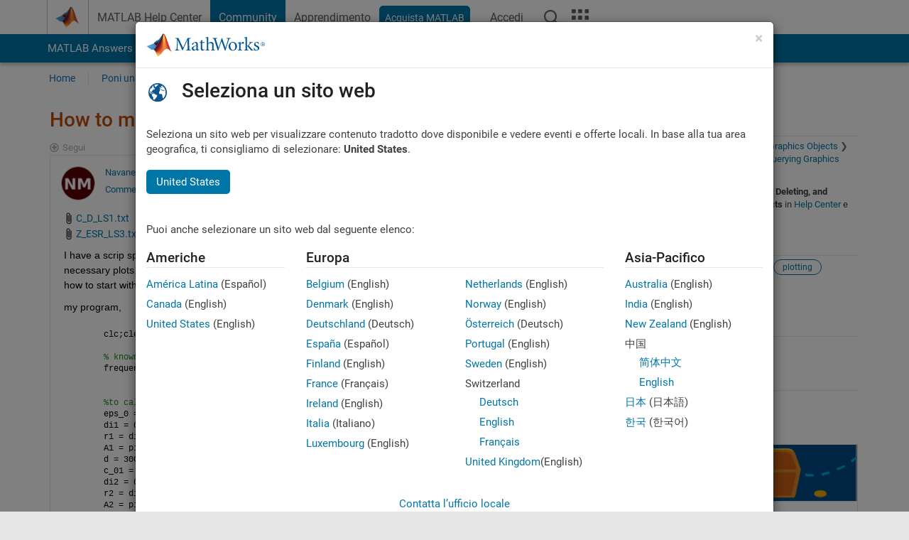

--- FILE ---
content_type: text/html; charset=utf-8
request_url: https://it.mathworks.com/matlabcentral/answers/1722970-how-to-minimize-the-length-of-my-script-using-loops
body_size: 29550
content:
<!DOCTYPE html>
<html lang="it">
<head>
<meta http-equiv="Content-Type" content="text/html; charset=UTF-8">
<meta charset="utf-8">
<meta name="viewport" content="width=device-width, initial-scale=1.0">
<link rel="icon" href="/etc.clientlibs/mathworks/clientlibs/customer-ui/templates/common/resources/images/favicon.20251211153853409.ico" type="image/x-icon">
<link rel='canonical' href='https://it.mathworks.com/matlabcentral/answers/1722970-how-to-minimize-the-length-of-my-script-using-loops
'><meta http-equiv="X-UA-Compatible" content="IE=edge">
<script src="/etc.clientlibs/mathworks/clientlibs/customer-ui/components/webvitals.min.20251211153853409.js"></script><script src="/etc.clientlibs/mathworks/clientlibs/customer-ui/components/jquery.min.20251211153853409.js"></script><script src="/etc.clientlibs/mathworks/clientlibs/customer-ui/components/jquery-migrate.min.20251211153853409.js"></script><link rel="stylesheet" href="/etc.clientlibs/mathworks/clientlibs/customer-ui/templates/common/core.min.20251211153853409.css" type="text/css">
<link rel="stylesheet" href="/etc.clientlibs/mathworks/clientlibs/customer-ui/templates/common.min.20251211153853409.css" type="text/css">
<link rel="stylesheet" href="/etc.clientlibs/mathworks/clientlibs/customer-ui/templates/common/footer.min.20251211153853409.css" type="text/css">
<link rel="stylesheet" href="/etc.clientlibs/mathworks/clientlibs/customer-ui/templates/matlabcentral.min.20251211153853409.css" type="text/css">
<link href="/etc.clientlibs/mathworks/clientlibs/customer-ui/templates/common/resources/fonts/roboto/roboto-latin-italic-400.20251211153853409.woff2" rel="preload" as="font" type="font/woff2" crossorigin>
<link href="/etc.clientlibs/mathworks/clientlibs/customer-ui/templates/common/resources/fonts/roboto/roboto-latin-italic-500.20251211153853409.woff2" rel="preload" as="font" type="font/woff2" crossorigin>
<link href="/etc.clientlibs/mathworks/clientlibs/customer-ui/templates/common/resources/fonts/roboto/roboto-latin-italic-700.20251211153853409.woff2" rel="preload" as="font" type="font/woff2" crossorigin>
<link href="/etc.clientlibs/mathworks/clientlibs/customer-ui/templates/common/resources/fonts/roboto/roboto-latin-normal-400.20251211153853409.woff2" rel="preload" as="font" type="font/woff2" crossorigin>
<link href="/etc.clientlibs/mathworks/clientlibs/customer-ui/templates/common/resources/fonts/roboto/roboto-latin-normal-500.20251211153853409.woff2" rel="preload" as="font" type="font/woff2" crossorigin>
<link href="/etc.clientlibs/mathworks/clientlibs/customer-ui/templates/common/resources/fonts/roboto/roboto-latin-normal-700.20251211153853409.woff2" rel="preload" as="font" type="font/woff2" crossorigin>
<link href="/etc.clientlibs/mathworks/clientlibs/customer-ui/templates/common/resources/fonts/mathworks.20251211153853409.woff" rel="preload" as="font" type="font/woff" crossorigin>
<script id="analyticsDigitalData">digitalData = {
 "pageInstanceID" : document.title,
 "page" : {
   "pageInfo" : {
     "pageID" : window.location.pathname.replace(/\/$/, '').replace(/\.(\w)+$/, ''),
     "destinationURL" : window.location.href
   },
   "category" : {
     "primaryCategory" : "matlabcentral",
     "subCategory1" : "matlabcentral/answers",
     "subCategory2" : ""
   },
   "attributes" : {
      "descriptonCode" : "Answers_1722970",
      "category" : "Creating, Deleting, and Querying Graphics Objects"
    }
 },
 "product" : [ {
   "productInfo" : { }
 } ],
 "component" : [ ],
 "events" : [ ],
 "user": [ ]
};
</script><script>(function(g,b,d,f){(function(a,c,d){if(a){var e=b.createElement("style");e.id=c;e.innerHTML=d;a.appendChild(e)}})(b.getElementsByTagName("head")[0],"at-body-style",d);setTimeout(function(){var a=b.getElementsByTagName("head")[0];if(a){var c=b.getElementById("at-body-style");c&&a.removeChild(c)}},f)})(window,document,"[class*='personalization-container']:not([id^='web-application']) {opacity: 0 !important}",1E3);</script><script src="//assets.adobedtm.com/d0cc0600946eb3957f703b9fe43c3590597a8c2c/satelliteLib-e8d23c2e444abadc572df06537e2def59c01db09.js" async></script><title>How to minimize the length of my script using loops - MATLAB Answers - MATLAB Central
</title>
    <link rel="alternate" href="https://www.mathworks.com/matlabcentral/answers/1722970-how-to-minimize-the-length-of-my-script-using-loops" hreflang="x-default" />
    <link rel="alternate" href="https://ch.mathworks.com/matlabcentral/answers/1722970-how-to-minimize-the-length-of-my-script-using-loops" hreflang="en-CH" />
    <link rel="alternate" href="https://de.mathworks.com/matlabcentral/answers/1722970-how-to-minimize-the-length-of-my-script-using-loops" hreflang="en-DE" />
    <link rel="alternate" href="https://au.mathworks.com/matlabcentral/answers/1722970-how-to-minimize-the-length-of-my-script-using-loops" hreflang="en-AU" />
    <link rel="alternate" href="https://in.mathworks.com/matlabcentral/answers/1722970-how-to-minimize-the-length-of-my-script-using-loops" hreflang="en-IN" />
    <link rel="alternate" href="https://es.mathworks.com/matlabcentral/answers/1722970-how-to-minimize-the-length-of-my-script-using-loops" hreflang="en-ES" />
    <link rel="alternate" href="https://fr.mathworks.com/matlabcentral/answers/1722970-how-to-minimize-the-length-of-my-script-using-loops" hreflang="en-FR" />
    <link rel="alternate" href="https://it.mathworks.com/matlabcentral/answers/1722970-how-to-minimize-the-length-of-my-script-using-loops" hreflang="en-IT" />
    <link rel="alternate" href="https://jp.mathworks.com/matlabcentral/answers/1722970-how-to-minimize-the-length-of-my-script-using-loops" hreflang="en-JP" />
    <link rel="alternate" href="https://kr.mathworks.com/matlabcentral/answers/1722970-how-to-minimize-the-length-of-my-script-using-loops" hreflang="en-KR" />
    <link rel="alternate" href="https://la.mathworks.com/matlabcentral/answers/1722970-how-to-minimize-the-length-of-my-script-using-loops" hreflang="en-MX" />
    <link rel="alternate" href="https://nl.mathworks.com/matlabcentral/answers/1722970-how-to-minimize-the-length-of-my-script-using-loops" hreflang="en-NL" />
    <link rel="alternate" href="https://se.mathworks.com/matlabcentral/answers/1722970-how-to-minimize-the-length-of-my-script-using-loops" hreflang="en-SE" />
    <link rel="alternate" href="https://www.mathworks.com/matlabcentral/answers/1722970-how-to-minimize-the-length-of-my-script-using-loops" hreflang="en-GB" />
    <link rel="alternate" href="https://ww2.mathworks.cn/matlabcentral/answers/1722970-how-to-minimize-the-length-of-my-script-using-loops" hreflang="en-CN" />
      <script type="application/ld+json">
  {"@context":"https://schema.org","@type":"QAPage","mainEntity":{"@type":"Question","name":"How to minimize the length of my script using loops","text":"I have a scrip specifically to plot many graphs for my data, I have 15 source files from which I am extracting data to plot the necessary plots. The issue is the scrip is too long and I would like to make it small by using loops, but I dont know much about how to start with it. So I ask anykind of help to direct me in right direction\r\nmy program,\r\nclc;clear;close all;\r\n\r\n% known variables\r\nfrequency = [100,1e3,10e3,100e3]./1e3;\r\n\r\n\r\n%to calculate dielectric constant\r\neps_0 = 8.85418782e-12;\r\ndi1 = 0.18e-2;\r\nr1 = di1/2;\r\nA1 = pi*r1^2;\r\nd = 300e-9;\r\nc_01 = eps_0*A1/d;\r\ndi2 = 0.18e-2;\r\nr2 = di2/2;\r\nA2 = pi*r2^2;\r\nc_02 = eps_0*A2/d;\r\ndi3 = 0.18e-2;\r\nr3 = di3/2;\r\nA3 = pi*r3^2;\r\nc_03 = eps_0*A3/d;\r\n\r\n%To import my data\r\n% Set up the Import Options and import the data\r\nopts = delimitedTextImportOptions(\"NumVariables\", 4);\r\n\r\n% Specify range and delimiter\r\nopts.DataLines = [2, Inf];\r\nopts.Delimiter = \"\\t\";\r\n\r\n% Specify column names and types\r\nopts.VariableNames = [\"SN\", \"PrimaryCF\", \"SecondaryD\", \"Var4\"];\r\nopts.SelectedVariableNames = [\"SN\", \"PrimaryCF\", \"SecondaryD\"];\r\nopts.VariableTypes = [\"double\", \"double\", \"double\", \"string\"];\r\n\r\n% Specify file level properties\r\nopts.ExtraColumnsRule = \"ignore\";\r\nopts.EmptyLineRule = \"read\";\r\n\r\n% Specify variable properties\r\nopts = setvaropts(opts, \"Var4\", \"WhitespaceRule\", \"preserve\");\r\nopts = setvaropts(opts, \"Var4\", \"EmptyFieldRule\", \"auto\");\r\n\r\nCD1 = readtable(\"D:\\Master thesis\\3doxides\\lcr meter\\data\\Al2O3_HfO2_ZrO2_TiO2Nb\\C_D_LS1\", opts);\r\nCD2 = readtable(\"D:\\Master thesis\\3doxides\\lcr meter\\data\\Al2O3_HfO2_ZrO2_TiO2Nb\\C_D_LS2\", opts);\r\nCD3 = readtable(\"D:\\Master thesis\\3doxides\\lcr meter\\data\\Al2O3_HfO2_ZrO2_TiO2Nb\\C_D_LS3\", opts);\r\nCD4 = readtable(\"D:\\Master thesis\\3doxides\\lcr meter\\data\\Al2O3_HfO2_ZrO2_TiO2Nb\\C_D_LS4\", opts);\r\nCD5 = readtable(\"D:\\Master thesis\\3doxides\\lcr meter\\data\\Al2O3_HfO2_ZrO2_TiO2Nb\\C_D_LS5_T2\", opts);\r\nZESR1 = readtable(\"D:\\Master thesis\\3doxides\\lcr meter\\data\\Al2O3_HfO2_ZrO2_TiO2Nb\\Z_ESR_LS1\", opts);\r\nZESR2 = readtable(\"D:\\Master thesis\\3doxides\\lcr meter\\data\\Al2O3_HfO2_ZrO2_TiO2Nb\\Z_ESR_LS2\", opts);\r\nZESR3 = readtable(\"D:\\Master thesis\\3doxides\\lcr meter\\data\\Al2O3_HfO2_ZrO2_TiO2Nb\\Z_ESR_LS3\", opts);\r\nZESR4 = readtable(\"D:\\Master thesis\\3doxides\\lcr meter\\data\\Al2O3_HfO2_ZrO2_TiO2Nb\\Z_ESR_LS4\", opts);\r\nZESR5 = readtable(\"D:\\Master thesis\\3doxides\\lcr meter\\data\\Al2O3_HfO2_ZrO2_TiO2Nb\\Z_ESR_LS5\", opts);\r\n%tables to arrays\r\nCD1 = table2array(CD1);\r\nCD2 = table2array(CD2);\r\nCD3 = table2array(CD3);\r\nCD4 = table2array(CD4);\r\nCD5 = table2array(CD5);\r\nZESR1 = table2array(ZESR1);\r\nZESR2 = table2array(ZESR2);\r\nZESR3 = table2array(ZESR3);\r\nZESR4 = table2array(ZESR4);\r\nZESR5 = table2array(ZESR5);\r\n\r\n%creating arrays\r\n%capacitance\r\nC1 = [CD1(1,2),CD1(15,2),CD1(25,2),CD1(35,2)]./1e-9;\r\nC2 = [CD2(5,2),CD2(15,2),CD2(25,2),CD2(35,2)]./1e-9;\r\nC3 = [CD3(5,2),CD3(15,2),CD3(25,2),CD3(35,2)]./1e-9;\r\nC4 = [CD4(5,2),CD4(15,2),CD4(25,2),CD4(35,2)]./1e-9;\r\nC5 = [CD5(9,2),CD5(15,2),CD5(25,2),CD5(35,2)]./1e-9;\r\n%impedance\r\nZ1 = [ZESR1(1,2),ZESR1(15,2),ZESR1(25,2),ZESR1(35,2)];\r\nZ2 = [ZESR2(5,2),ZESR2(15,2),ZESR2(25,2),ZESR2(35,2)];\r\nZ3 = [ZESR3(5,2),ZESR3(15,2),ZESR3(25,2),ZESR3(35,2)];\r\nZ4 = [ZESR4(5,2),ZESR4(15,2),ZESR4(25,2),ZESR4(35,2)];\r\nZ5 = [ZESR5(9,2),ZESR5(15,2),ZESR5(25,2),ZESR5(35,2)];\r\n%dissipation\r\nD1 = [CD1(1,3),CD1(15,3),CD1(25,3),CD1(35,3)];\r\nD2 = [CD2(5,3),CD2(15,3),CD2(25,3),CD2(35,3)];\r\nD3 = [CD3(5,3),CD3(15,3),CD3(25,3),CD3(35,3)];\r\nD4 = [CD4(5,3),CD4(15,3),CD4(25,3),CD4(35,3)];\r\nD5 = [CD5(9,3),CD5(15,3),CD5(25,3),CD5(35,3)];\r\n\r\n% to export variables as .txt file\r\n%transposed datas\r\n\r\nCT1 = C1';\r\nCT2 = C2';\r\nCT3 = C3';\r\nCT4 = C4';\r\nCT5 = C5';\r\nDT1 = D1';\r\nDT2 = D2';\r\nDT3 = D3';\r\nDT4 = D4';\r\nDT5 = D5';\r\nZT1 = Z1';\r\nZT2 = Z2';\r\nZT3 = Z3';\r\nZT4 = Z4';\r\nZT5 = Z5';\r\n\r\nTC = table(CT1,CT2,CT3,CT4,CT5);\r\nwritetable(TC,'capcitance.txt')\r\n\r\nTZ = table(ZT1,ZT2,ZT3,ZT4,ZT5);\r\nwritetable(TZ,'impedance.txt')\r\n\r\nTD = table(DT1,DT2,DT3,DT4,DT5);\r\nwritetable(TD,'loss.txt')\r\n\r\nfigure(1)\r\nclear opts;\r\nlg1 = loglog(frequency,C1,'-or');\r\nlg1.LineWidth = 2;\r\nhold on;\r\nlg2 = loglog(frequency,C2,'-og');\r\nlg2.LineWidth = 2;\r\nhold on;\r\nlg3 = loglog(frequency,C3,'-ob');\r\nlg3.LineWidth = 2;\r\nhold on;\r\nlg4 = loglog(frequency,C4,'-oy');\r\nlg4.LineWidth = 2;\r\nhold on;\r\nlg5 = loglog(frequency,C5,'-oc');\r\nlg5.LineWidth = 2;\r\nset(gca, 'LineWidth', 1.5)\r\nset(gca,'fontweight','bold','fontsize',16);\r\nxlabel('Frequency (KHz)');\r\nylabel('Capacitance (C) in nF)');\r\nlgd1=legend('R-S1','R-S2','R-S3','R-S4','R-S5');\r\nlgd1.NumColumns=2\r\nlgd1.FontSize = 12\r\ngrid on;\r\nprint(gcf,'Capacitance.jpg','-dpng','-r300')\r\n\r\n\r\nfigure(2)\r\nclear opts;\r\nlg1 = loglog(frequency,D1,'-or');\r\nlg1.LineWidth = 2;\r\nhold on;\r\nlg2 = loglog(frequency,D2,'-og');\r\nlg2.LineWidth = 2;\r\nhold on;\r\nlg3 = loglog(frequency,D3,'-ob');\r\nlg3.LineWidth = 2;\r\nhold on;\r\nlg4 = loglog(frequency,D4,'-oy');\r\nlg4.LineWidth = 2;\r\nhold on;\r\nlg5 = loglog(frequency,D5,'-oc');\r\nlg5.LineWidth = 2;\r\nset(gca, 'LineWidth', 1.5)\r\nset(gca,'fontweight','bold','fontsize',16);\r\nxlabel('Frequency (KHz)');\r\nylabel('tan(\\delta)');\r\nlgd2=legend('R-S1','R-S2','R-S3','R-S4','R-S5');\r\nlgd2.NumColumns=2\r\nlgd2.FontSize = 12\r\ngrid on;\r\nprint(gcf,'Dissipation.jpg','-dpng','-r300')\r\n\r\nfigure(3)\r\nclear opts;\r\nlg1 = loglog(frequency,Z1,'-or');\r\nlg1.LineWidth = 2;\r\nhold on;\r\nlg2 = loglog(frequency,Z2,'-og');\r\nlg2.LineWidth = 2;\r\nhold on;\r\nlg3 = loglog(frequency,Z3,'-ob');\r\nlg3.LineWidth = 2;\r\nhold on;\r\nlg4 = loglog(frequency,Z4,'-oy');\r\nlg4.LineWidth = 2;\r\nhold on;\r\nlg5 = loglog(frequency,Z5,'-oc');\r\nlg5.LineWidth = 2;\r\nset(gca, 'LineWidth', 1.5)\r\nset(gca,'fontweight','bold','fontsize',16);\r\nxlabel('Frequency (KHz)');\r\nylabel('Impedance in \\Omega');\r\nlgd1=legend('R-S1','R-S2','R-S3','R-S4','R-S5');\r\nlgd1.NumColumns=2\r\nlgd1.FontSize = 12\r\ngrid on;\r\nprint(gcf,'impedance.jpg','-dpng','-r300')\r\n\r\n","answerCount":1,"upvoteCount":0,"dateModified":"2026-01-22T06:10:15Z","datePublished":"2022-05-19T13:01:01Z","author":{"@type":"Person","name":"Navaneeth Tejasvi Mysore Nagendra","url":"/matlabcentral/profile/authors/20462528"}}}
</script>


  <meta name="description" content="How to minimize the length of my script using... Learn more about loops, matlab, plotting, data MATLAB" >
  <meta property='og:type' content='website' />
  <meta property='og:url' content='https://it.mathworks.com/matlabcentral/answers/1722970-how-to-minimize-the-length-of-my-script-using-loops'/>
  <meta property="og:title" content="How to minimize the length of my script using loops">
  <meta property="og:description" content="I have a scrip specifically to plot many graphs for my data, I have 15 source files from which I am extracting data to plot the necessary plots. The issue is the scrip is too long and I would like ...">
  <meta property='og:image' content='https://www.mathworks.com/content/dam/mathworks/mathworks-dot-com/images/responsive/thumbnails/generic-og-thumbnail.jpg' />
  <meta property='og:image:type' content='image/png' />
  <meta name='twitter:card' content='summary' />
  <meta name="twitter:title" content="How to minimize the length of my script using loops">
  <meta name="twitter:description" content="I have a scrip specifically to plot many graphs for my data, I have 15 source files from which I am extracting data to plot the necessary plots. The issue is the scrip is too long and I would like ...">
  <meta name='twitter:image' content='https://www.mathworks.com/content/dam/mathworks/mathworks-dot-com/images/responsive/thumbnails/generic-og-thumbnail.jpg' />




<meta content="Potrebbero esserci delle modifiche non salvate a una domanda, una risposta o un commento." name="confirm-close">
<meta name="csrf-param" content="authenticity_token" />
<meta name="csrf-token" content="_83JWLndKa0cYDziJVRv1Vqf6mJvC5Y9sZctxyXLUZpEcOXYQLtcyZ8eutrRv4p93bFgfRpHAHSorYZqt3XPMA" />


<link rel="stylesheet" href="/matlabcentral/answers/assets/application-fef1c3998b3fd2ed3b81720fa14a2440c7e1379ef1bc8b3f1ba4b44dd7b75bf4.css" media="all" />


<div hidden id="user_locale" data-user-locale="it-IT"></div>

<script type="text/javascript">
  // CSS hook -- add class="js" to the <html> element
  document.documentElement.className = document.documentElement.className === '' ? 'js' : document.documentElement.className + ' js';
</script>


<script src="/matlabcentral/answers/assets/application-aaef124426ebf854e0a3233ab13f095f188df70b467a2c25ca55a844e4f15502.js"></script>
  <script src="/matlabcentral/answers/assets/antlr3-all.min-35e3cfa919d322816b2f1373ecf5273af4e75a1099e1b594c18370cf04274699.js"></script>
  <script src="/matlabcentral/answers/assets/jquery.iframe-transport-813007b8b86e048856d9bcd468b8560ea64ef9c326adcc69218be932f067df59.js"></script>
  <script src="/matlabcentral/answers/assets/jquery.fileupload-c44607ab0eaed35eda47b5949e54e36b30212d31ccf1f7729f36ac2c4ec32333.js"></script>
  <script src="/matlabcentral/answers/assets/jquery.placeholder-eb1153903ffe9a8c830b4a475a9299c198180605f5054e36c6460acd44119fb7.js"></script>
  <script src="/matlabcentral/answers/assets/matlabmarkup.combined-6e1c8b74626e15e9abf2cab8f81fbefca3008e28b693d2bdf8f16eb3ea6ce48a.js"></script>


<link href="/matlabcentral/css/mlc6.css" rel="stylesheet" type="text/css">
<link rel="stylesheet" href="/matlabcentral/answers/assets/mt-f25a38d6403becaa21cb35ef00fa774c03e0034c1484895d5a24bbd3484c0ca7.css" media="all" />
  <script src="/matlabcentral/answers/assets/mt-482b1fece924818781da1f4f01eb179816f7074a08298602d6a277598518b8d1.js"></script>


  <link rel="stylesheet" href="/matlabcentral/answers/assets/multicomplete_all_languages-2732781fc94cfa7ada81b11048ad0bf677f21fa8568f90a7759ad958956e7bcd.css" media="all" />
<link rel="stylesheet" type="text/css" href="/matlabcentral/static/rtc/scripts/mlc-rtc-1.0.19.css">
<link rel="stylesheet" type="text/css" href="/matlabcentral/static/rtc/scripts/mlc-rtc-live-eval-1.0.0.css">
<script src = "https://www.mathworks.com/matlabcentral/jscript/profile_card_v1.3.js" data-app-name="answers"></script>
<script type="text/javascript">
  I18n.defaultLocale = "en";
  I18n.locale = "it";
</script>

<script src = "/matlabcentral/jscript/community-typeahead-v2.js" defer></script>
  <script type="text/javascript">
   $( document ).ready(function() {
      var quickLinks = [
        { text: "Come sottoporre una buona domanda", link: "/matlabcentral/answers/help/?s_tid=ta_ans_quicklinks_ask#ask" },
        { text: "Vedi le FAQ su MATLAB", link: "/matlabcentral/answers/faqs/?s_tid=ta_ans_quicklinks_faqs" },
        { text: "Come eseguire una ricerca", link: "/matlabcentral/answers/help/?s_tid=ta_ans_quicklinks_search#search" }
      ];
      const possibleSelectors = ['#query', '#answerssearch', '#lp_answerssearch'];
      possibleSelectors.forEach(selector => {
        const inputElement = document.querySelector(selector);
        if (inputElement) {
          const customElement = document.createElement('community-typeahead');
          customElement.setAttribute('input-selector', selector);
          customElement.setAttribute('quick-links', JSON.stringify(quickLinks));
          customElement.setAttribute('app', 'answers');
          customElement.setAttribute('env', 'prod');
          customElement.setAttribute('site-language', 'it');
          customElement.setAttribute('blank-state', 'true');
          document.body.appendChild(customElement);
        }
      });
    });
</script>
<script>
//visual indicator for spam moderation pending contents for moderators
function loadSpamIndicator(){
}
window.onload = loadSpamIndicator();
</script>


                              <script>!function(a){var e="https://s.go-mpulse.net/boomerang/",t="addEventListener";if("False"=="True")a.BOOMR_config=a.BOOMR_config||{},a.BOOMR_config.PageParams=a.BOOMR_config.PageParams||{},a.BOOMR_config.PageParams.pci=!0,e="https://s2.go-mpulse.net/boomerang/";if(window.BOOMR_API_key="LERXA-6VNES-W6PXS-U8C7F-BXSZH",function(){function n(e){a.BOOMR_onload=e&&e.timeStamp||(new Date).getTime()}if(!a.BOOMR||!a.BOOMR.version&&!a.BOOMR.snippetExecuted){a.BOOMR=a.BOOMR||{},a.BOOMR.snippetExecuted=!0;var i,_,o,r=document.createElement("iframe");if(a[t])a[t]("load",n,!1);else if(a.attachEvent)a.attachEvent("onload",n);r.src="javascript:void(0)",r.title="",r.role="presentation",(r.frameElement||r).style.cssText="width:0;height:0;border:0;display:none;",o=document.getElementsByTagName("script")[0],o.parentNode.insertBefore(r,o);try{_=r.contentWindow.document}catch(O){i=document.domain,r.src="javascript:var d=document.open();d.domain='"+i+"';void(0);",_=r.contentWindow.document}_.open()._l=function(){var a=this.createElement("script");if(i)this.domain=i;a.id="boomr-if-as",a.src=e+"LERXA-6VNES-W6PXS-U8C7F-BXSZH",BOOMR_lstart=(new Date).getTime(),this.body.appendChild(a)},_.write("<bo"+'dy onload="document._l();">'),_.close()}}(),"".length>0)if(a&&"performance"in a&&a.performance&&"function"==typeof a.performance.setResourceTimingBufferSize)a.performance.setResourceTimingBufferSize();!function(){if(BOOMR=a.BOOMR||{},BOOMR.plugins=BOOMR.plugins||{},!BOOMR.plugins.AK){var e=""=="true"?1:0,t="",n="amjuxjdio64ku2lsugja-f-75b4c26d7-clientnsv4-s.akamaihd.net",i="false"=="true"?2:1,_={"ak.v":"39","ak.cp":"1460377","ak.ai":parseInt("195948",10),"ak.ol":"0","ak.cr":9,"ak.ipv":4,"ak.proto":"h2","ak.rid":"e5d63cf","ak.r":35417,"ak.a2":e,"ak.m":"x","ak.n":"essl","ak.bpcip":"3.19.75.0","ak.cport":45538,"ak.gh":"104.119.189.231","ak.quicv":"","ak.tlsv":"tls1.3","ak.0rtt":"","ak.0rtt.ed":"","ak.csrc":"-","ak.acc":"","ak.t":"1769120146","ak.ak":"hOBiQwZUYzCg5VSAfCLimQ==oGxrnMfDP2f+eK3seJEnAk6ckJjVYtPke6hSCH5XUtHCa0Ntc1Uw6zzXd1uHqNOIt/aZ6BRJ8FTORUl+u6RjB4OnSBL7cDDBK7sAl+8NfUzHZP81wMF68TX+TVS7AaaSikkoT/u5l/I580sIjyKPO0tEc2QLl+8QyH/J0ZRFO8Me7VCpA2xnBNWIOh9erJuxqGmbMtxjvgKZDHnnZn0riKQUqkMUAtdRilm407QQqfEk/z77dLIEEloaIufVy47NOjNdnOooI7nyK6ZI8d5H6KzVTf1jTem6EjmKJ7qAMQ80NjtGA/oTYjyZe7T0ImFmfX3TfH7Z7lghwRvPg/b1uP9OkI5Vpeb9IbfjFywsZWj3Ga4GGApeMmtveBsRY6T6xPuFoArzIQDbr8AOnmbfTIGGacpIsgocej7+Zm26oZs=","ak.pv":"296","ak.dpoabenc":"","ak.tf":i};if(""!==t)_["ak.ruds"]=t;var o={i:!1,av:function(e){var t="http.initiator";if(e&&(!e[t]||"spa_hard"===e[t]))_["ak.feo"]=void 0!==a.aFeoApplied?1:0,BOOMR.addVar(_)},rv:function(){var a=["ak.bpcip","ak.cport","ak.cr","ak.csrc","ak.gh","ak.ipv","ak.m","ak.n","ak.ol","ak.proto","ak.quicv","ak.tlsv","ak.0rtt","ak.0rtt.ed","ak.r","ak.acc","ak.t","ak.tf"];BOOMR.removeVar(a)}};BOOMR.plugins.AK={akVars:_,akDNSPreFetchDomain:n,init:function(){if(!o.i){var a=BOOMR.subscribe;a("before_beacon",o.av,null,null),a("onbeacon",o.rv,null,null),o.i=!0}return this},is_complete:function(){return!0}}}}()}(window);</script></head>
<body class="-is_bootstrap3      templateservice           -has_usernav  -is_full_header    " data-cid="mktg">
<a class="skip_link sr-only" href="#skip_link_anchor" tabindex="1">Vai al contenuto</a><div class="sticky-top" id="sticky_container">
<header class="-has_matrix -has_mwa -has_store -has_topnav -has_subnav -has_slidingnav"><nav class="navbar navbar-expand-lg" aria-label="Navigazione pagina principale"><div class="container-fluid container-lg"><div class="d-lg-flex flex-row align-items-center" id="header_content_container">
<a href="/?s_tid=user_nav_logo" class="navbar-brand d-inline-flex"><img src="/etc.clientlibs/mathworks/clientlibs/customer-ui/templates/common/resources/images/mathworks-logo-membrane.20251211153853409.svg" class="mw_logo" alt="MathWorks" width="34" height="30"></a><div class="sectionHead sectionhead containsResourceName resourceClass-sectionhead"><p class="d-inline-flex d-lg-none h1"><a href="/matlabcentral/answers/index" class="add_cursor_pointer">MATLAB Answers</a></p></div>
<div class="d-flex d-lg-none" id="global_mobile_actuator_container_search"><button class="navbar-toggler btn collapsed" id="global_search_mobile_actuator" type="button" data-toggle="collapse" data-bs-toggle="collapse" data-target="#global_search_mobile" data-bs-target="#global_search_mobile" aria-controls="global_search_mobile" aria-expanded="false" aria-label="Toggle Search"><span class="icon-search"></span></button></div>
<div class="navbar-collapse collapse" id="global_search_mobile">
<div id="global_search_mobile_placeholder"></div>
<div id="global_search_container"><div class="sectionHeadSearchBox sectionheadsearchbox containsResourceName resourceClass-sectionheadsearchbox">    <script src="/etc.clientlibs/mathworks/clientlibs/customer-ui/components/sectionheadsearchbox/bs5.min.20251211153853409.js"></script><link rel="stylesheet" href="/etc.clientlibs/mathworks/clientlibs/customer-ui/components/typeahead.min.20251211153853409.css" type="text/css">
<form name="search" id="site_search" class="site_search" action="/matlabcentral/answers" method="get"><div class="input-group dropdown">
<label id="search-mathworks" class="visually-hidden" for="query">Cerca risposte</label><input type="hidden" name="c[]" id="site_search_collection" value="answers"><input type="search" name="term" id="query" class="form-control conjoined_search" aria-autocomplete="list" autocomplete="off" role="combobox" aria-controls="search_suggestions" aria-haspopup="listbox" aria-expanded="true" aria-activedescendant placeholder="Cerca risposte" data-site-domain="it" data-site-language="it" data-typeahead-proxy-url="https://services.mathworks.com/typeahead" data-typeahead-result-count="10" data-label-suggestions="Suggerimenti" data-label-see-all-results="See all results" aria-labelledby="search-mathworks" aria-owns="sectionHeadSearchDropdown"><button class="btn btn_color_blue btn-outline dropdown-toggle" type="button" data-toggle="dropdown" data-bs-toggle="dropdown" aria-expanded="false" id="site_search_selector">Risposte</button><ul class="dropdown-menu dropdown-menu-end" id="sectionHeadSearchDropdown">
<li><a class="dropdown-item" href="#" data-placeholder="Cerca nel centro assistenza" data-collection="support" data-action="https://it.mathworks.com/support/search.html" data-parameter="q">Centro assistenza</a></li>
<li style="display:none;"><a class="dropdown-item" href="#" data-placeholder="Cerca risposte" data-collection="answers" data-action="https://it.mathworks.com/matlabcentral/answers" data-parameter="term">Risposte</a></li>
<li><a class="dropdown-item" href="#" data-placeholder="Ricerca MathWorks.com" data-collection="entire_site" data-action="https://it.mathworks.com/search.html" data-parameter="q">MathWorks</a></li>
</ul>
<button type="submit" id="searchbutton" class="btn btn_color_blue btn-outline icon-search" aria-label="Cerca"></button>
</div></form>
</div></div>
</div>
<div class="d-flex d-lg-none" id="global_mobile_actuator_container_navigation"><button class="navbar-toggler collapsed btn" id="global_navigation_mobile_actuator" type="button" data-toggle="collapse" data-bs-toggle="collapse" data-target="#global_navigation" data-bs-target="#global_navigation" aria-controls="global_navigation" aria-expanded="false" aria-label="${alwaystranslate:'Toggle Main Navigation'}"><span class="icon-menu-full"></span></button></div>
<div class="collapse navbar-collapse" id="global_navigation"><div class="topNavigation topnavigation containsResourceName resourceClass-topnavigation"><ul class="navbar-nav flex-grow-1 align-items-lg-center mb-0">
<li class="nav-item dropdown" id="globalnav_item_helpcenter"><a href="/help/?s_tid=user_nav_help" class="nav-link ">MATLAB Help Center</a></li>
<li class="nav-item dropdown" id="globalnav_item_community"><a href="/matlabcentral/?s_tid=user_nav_community" class="nav-link active ">Community</a></li>
<li class="nav-item dropdown" id="globalnav_item_learning"><a href="https://matlabacademy.mathworks.com/?s_tid=user_nav_learning" class="nav-link ">Apprendimento</a></li>
<li class="nav-item  -alignment_lg_end" id="globalnav_item_matlab">
<a href="https://login.mathworks.com/embedded-login/landing.html?cid=getmatlab&amp;s_tid=user_nav_getml" style="display:none !important;" class="not-logged-in btn btn_color_blue d-block d-lg-inline-flex ">Acquista MATLAB</a><a href="https://login.mathworks.com/embedded-login/landing.html?cid=getmatlab&amp;s_tid=user_nav_getml" style="display:none !important;" class="logged-in btn btn_color_blue d-block d-lg-inline-flex ">MATLAB</a>
</li>
<li class="nav-item dropdown -alignment_lg_end" id="globalnav_item_mwa">
<a href="#" class="nav-link headernav_login mwa-nav_login" id="mwanav_item_login" style="display: none;" aria-label="Accedere al proprio MathWorks Account">Accedi</a><a href="#" class="nav-link headernav_logout dropdown-toggle" id="mwanav_actuator" role="button" data-toggle="dropdown" data-bs-toggle="dropdown" aria-expanded="false" style="display: none;" title="Accedi al tuo MathWorks Account"><span class="mwanav_avatar mwa_image_drop_down"></span><span class="mobile_account_name visually_hidden_xxl visually_hidden_xl visually_hidden_lg hidden-md hidden-lg"></span></a><ul class="dropdown-menu dropdown-menu-lg-end" id="mwanav_dropdown_menu">
<li id="mwanav_item_account"><a class="mwa-account dropdown-item">Il Mio Account</a></li>
<li id="mwanav_item_community"><a class="mwa-community-profile dropdown-item">Il mio Profilo utente</a></li>
<li id="mwanav_item_associate"><a class="mwa-link-license dropdown-item">Associa Licenza</a></li>
<li><hr class="dropdown-divider"></li>
<li id="mwanav_item_logout"><a class="mwa-logout dropdown-item">Disconnettiti</a></li>
</ul>
</li>
<li class="nav-item d-block d-lg-none" id="globalnav_item_mobile_cta_support"><a href="/support/contact_us.html" id="mobile_cta_support" class="nav-link "><span class="icon-phone"></span>Contatta l’assistenza MathWorks</a></li>
<li class="nav-item d-block d-lg-none" id="globalnav_item_mobile_cta_corporate"><a href="/" id="mobile_cta_corporate" class="nav-link "><span class="icon-membrane"></span>Visit mathworks.com</a></li>
<li class="nav-item dropdown d-none d-lg-block -alignment_lg_end" id="globalnav_item_search">
<a href="#" class="nav-link dropdown-toggle" role="button" data-toggle="dropdown" data-bs-toggle="dropdown" aria-expanded="false" aria-label="Cerca"><span class="icon-search"></span></a><div class="dropdown-menu"><div class="container-lg"><div class="row align-items-center"><div class="col"><div id="global_search_desktop_placeholder"></div></div></div></div></div>
</li>
<li class="nav-item d-none d-lg-block -alignment_lg_end" id="globalnav_item_matrix"><mw-matrix lang="it" tier="DOTCOM" env="prod" bsversion="bs5" class="nav-link" host="https://it.mathworks.com"></mw-matrix></li>
</ul></div></div>
</div></div></nav></header><div class="subnav" id="subnav"><div class="subnav_container"><div class="container-fluid container-lg"><div class="row"><div class="col-12"><div class="slidingNav slidingnav containsResourceName resourceClass-slidingnav">
<div id="sliding_nav" class="splide" data-item-per-page="8"><div class="splide__track"><ul class="splide__list">
<li id="mlcsubnav_answers" class="splide__slide active mlcsubnav_answers"><a href="/matlabcentral/answers/index/?s_tid=gn_mlc_an" class=" ">MATLAB Answers</a></li>
<li id="mlcsubnav_fx" class="splide__slide  mlcsubnav_fx"><a href="/matlabcentral/fileexchange/?s_tid=gn_mlc_fx_files" class=" ">File Exchange</a></li>
<li id="mlcsubnav_cody" class="splide__slide  mlcsubnav_cody"><a href="/matlabcentral/cody/?s_tid=gn_mlc_cody" class=" ">Cody</a></li>
<li id="mlcsubnav_playground" class="splide__slide  mlcsubnav_playground"><a href="/matlabcentral/playground?s_tid=gn_mlc_playground" class=" ">AI Chat Playground</a></li>
<li id="mlcsubnav_discussions" class="splide__slide  mlcsubnav_discussions"><a href="/matlabcentral/discussions?s_tid=gn_mlc_disc" class=" ">Discussioni</a></li>
<li id="mlcsubnav_contests" class="splide__slide  mlcsubnav_contests"><a href="/matlabcentral/contests.html?s_tid=gn_mlc_contests" class=" ">Concorsi</a></li>
<li id="mlcsubnav_blogs" class="splide__slide  mlcsubnav_blogs"><a href="https://blogs.mathworks.com/?s_tid=gn_mlc_blg" class=" ">Blog</a></li>
<li id="mlcsubnav_more" class="splide__slide dropdown mlcsubnav_more">
<a href="#" class="dropdown-toggle" data-toggle="dropdown" data-bs-toggle="dropdown" role="button" aria-haspopup="true" aria-expanded="false">Altro<span class="caret"></span></a><ul class="dropdown-menu">
<li class=" "><a href="/matlabcentral/content/communities.html?s_tid=gn_mlc_tbc_dl" class="dropdown-item ">Community</a></li>
<li class=" "><a href="/matlabcentral/community/onramps/mlc_treasure_hunt?s_tid=gn_mlc_hunt" class="dropdown-item ">Caccia al tesoro</a></li>
<li class=" "><a href="/matlabcentral/profile/authors/search?s_tid=gn_mlc_people" class="dropdown-item ">persone</a></li>
<li class=" "><a href="/matlabcentral/content/community-advisors.html?s_tid=gn_mlc_cab" class="dropdown-item ">Consulenti della Community</a></li>
<li class=" "><a href="/matlabcentral/profile/badges/all?s_tid=gn_mlc_bdgs" class="dropdown-item ">Badge virtuali</a></li>
<li class=" "><a href="/matlabcentral/content/about.html?s_tid=gn_mlc_about" class="dropdown-item ">Informazioni</a></li>
</ul>
</li>
</ul></div></div>
<div><div class="cq-placeholder" data-emptytext="Sliding Navigation"></div></div>    <link rel="stylesheet" href="/etc.clientlibs/mathworks/clientlibs/customer-ui/components/splide.min.20251211153853409.css" type="text/css">
<link rel="stylesheet" href="/etc.clientlibs/mathworks/clientlibs/customer-ui/components/slidingnav.min.20251211153853409.css" type="text/css">
<script src="/etc.clientlibs/mathworks/clientlibs/customer-ui/components/splide.min.20251211153853409.js"></script><script src="/etc.clientlibs/mathworks/clientlibs/customer-ui/components/slidingnav.min.20251211153853409.js"></script>
</div></div></div></div></div></div>
<div class="localnav" id="localnav"><div class="localnav_container"><div class="container-fluid container-lg"><div class="row"><div class="col-12"><nav class="navbar navbar-expand-lg" aria-label="Local Navigation"><button class="navbar-toggler" type="button" id="localnav_actuator" data-toggle="collapse" data-bs-toggle="collapse" data-target="#local_navigation" data-bs-target="#local_navigation" aria-controls="localnav" aria-expanded="false" aria-label="Navigazione Toggle"><span class="icon-kebab"></span></button><div class="collapse navbar-collapse" id="local_navigation"><div class="localNavigation localnav containsResourceName resourceClass-localnav"><ul class="navbar-nav" id="localnav_navbar">
 <li class="nav-item" id="landing_link"><a href="/matlabcentral/answers/index?s_tid=al" class="nav-link">Home</a></li> <li class="nav-item" id="ask_question_link"><a href="/matlabcentral/answers/questions/new/?s_tid=gn_mlc_ans_ask" class="nav-link">Poni una domanda</a></li> <li class="nav-item" id="answer_question_link"><a href="/matlabcentral/answers/?status=unanswered&amp;s_tid=gn_mlc_ans_ans" class="nav-link">Risposta</a></li> <li class="nav-item" id="questions_link"><a href="/matlabcentral/answers/?s_tid=gn_mlc_ans_ans" class="nav-link">Naviga</a></li> <li class="nav-item" id="questions_faqs_link"><a href="/matlabcentral/answers/faqs?s_tid=gn_mlc_ans_faqs" class="nav-link">FAQ su MATLAB</a></li> <li class="nav-item dropdown"><a href="" class="nav-link dropdown-toggle" role="button" data-toggle="dropdown" data-bs-toggle="dropdown" aria-expanded="false">Altro<sup class='spam_indicator hidden'><span class='icon-mw-circle icon_12 small add_font_color_darkorange'></span></sup></a><ul class="dropdown-menu"><li id="contributors_link"><a href="/matlabcentral/answers/contributors/?s_tid=gn_mlc_ans_cnt" class="dropdown-item" rel="nofollow">Collaboratori</a></li><li id="activity_link"><a href="/matlabcentral/answers/activities?s_tid=gn_mlc_ans_rec" class="dropdown-item" rel="nofollow">Attività recenti</a></li><li id="flags_link"><a href="/matlabcentral/answers/flagged?s_tid=gn_mlc_ans_FC" class="dropdown-item" rel="nofollow">Contenuto segnalato</a></li><li id="spam_link"><a href="/matlabcentral/spammoderator?app=answers&amp;s_tid=gn_mlc_ans_spam" class="dropdown-item" rel="nofollow">Gestisci spam<sup class='spam_indicator hidden'><span class='icon-mw-circle icon_12 small add_font_color_darkorange'></span></sup></a></li><li id="help_link"><a href="/matlabcentral/answers/help?s_tid=gn_mlc_ans_hlp" class="dropdown-item" rel="nofollow">Guida</a></li></ul></li>
</ul></div></div></nav></div></div></div></div></div>
</div>
<div class="content_container" id="content_container"><main id="skip_link_anchor" tabindex="-1"><div class="container">
<section><div class="mainParsys parsys containsResourceName resourceClass-parsys"><div class="targetcontainer containsResourceName resourceClass-targetcontainer section"><div class="personalization-container " id="web-application-body-container"><div>
<div class="targetContent parsys containsResourceName resourceClass-parsys">
<input type="hidden" id="question_origin_path" name="question_origin_path" value="answers" />
<input type="hidden" id="mobile" name="mobile" value="false" />
<input type="hidden" id="matlab_mobile_enabled" name="matlab_mobile_enabled" value="true" />
<input type="hidden" id="mm_try_endpoint" name="mm_try_endpoint" value="https://mobile.mathworks.com/matlab_mobile/try_in_matlab_mobile.html" />

<input type="hidden" id="time_loaded_orig" value="2026-01-22T22:15:46+00:00" />
<input type="hidden" id="time_activity_orig" value="2026-01-22T22:15:46+00:00" />
<input type="hidden" id="time_activity_offset_start" />
<script>$("#time_activity_offset_start").val(Date.now())</script>
<input type="hidden" id="run_count" value=0 />
<input type="hidden" id="run_time" value=0 />
<input type="hidden" id="category_hierarchy" value="[{&quot;MATLAB&quot;:&quot;matlab/index&quot;,&quot;Graphics&quot;:&quot;matlab/index.matlab/graphics&quot;,&quot;Graphics Objects&quot;:&quot;matlab/index.matlab/graphics.matlab/graphics-objects&quot;,&quot;Creating, Deleting, and Querying Graphics Objects&quot;:&quot;matlab/index.matlab/graphics.matlab/graphics-objects.matlab/graphics-object-identification&quot;}]" />


<script src = "/includes_content/responsive/scripts/MwCondensedRelatedContent.js"></script>
<script src = "/matlabcentral/answers/related.js"></script>
<script src = "/includes_content/responsive/scripts/iframeResizer.contentWindow.min.js"></script>
<script src = "/includes_content/responsive/scripts/iframeResizer.min.js"></script>
<script src = "/matlabcentral/discussions/component.v2.js"></script>
<script src = "/matlabcentral/jscript/announcements_v1.js" data-app-name ="MATLAB Answers"></script>
<script src = "/matlabcentral/static/rtc/scripts/code-options-1.5.2.js" data-code-options-app="answers" data-locale="it"></script>



<div translate="no">

</div>





<div class="alert alert-success" id="follow_confirmation" style="display:none" translate="no">
  <span class="alert_icon icon-alert-success"></span>
  <p class="alert_heading"><strong>Al momento, stai seguendo questa domanda</strong></p>
  <ul>
    <li>Vedrai gli aggiornamenti nel tuo<a href="/matlabcentral/profile/authors/my_profile?content=all">feed del contenuto seguito</a>.</li>
    <li>Potresti ricevere delle e-mail a seconda delle tue<a href="/matlabcentral/profile/authors/my_profile/notification_preferences">preferenze per le comunicazioni</a>.</li>
  </ul>
</div>




<div class="row">
  <div class="col-xs-12 col-sm-12 col-md-9" id="answers_content_container">

    <div class="title_container">
  <div class="question_title">
    <h1 id="title_question_1722970" class="add_font_color_emphasize">How to minimize the length of my script using loops</h1>
  </div>
</div>

<div class="title_subhead">
  <div class="follow" id="toggle_follow_question" translate="no">
    <button id="follow_link" class="btn btn-link"
        disabled="disabled" title="Accedi per seguire l’attività"
    >
        <span class="follow_icon icon-add-circle" data-action="follow"></span>Segui
    </button>
</div>

  
<div id="views_question_1722970" class="views">
  <div class="text-right">
    11 visualizzazioni (ultimi 30 giorni)
  </div>
</div>

  <div class="comments_controls invisible add_font_color_mediumgray"> 
    <div class="text-right">
       <a href="javascript:void(0);" id="expandOlderComments" data-allexpanded="false">Mostra commenti meno recenti</a>
    </div>
</div>    

<script>

var p_id, commentsList;
 p_id = undefined;


$(document).ready(function () {
  // show comments control if any of the threads have visible comment controls
  if ($("#answers_content_container").find('.comments .toggle-comments:not(:hidden)').length > 0){
    $('.comments_controls').removeClass('invisible');
  }

  // on page load check the preference to expand or collapse
  commentsList = $("#answers_content_container").find('.comments'); 

  if(p_id === undefined && is_cookie_set("show_older_comments")){
    doExpandOlderCommentsInPage($('#expandOlderComments'), commentsList);
  }   
});


//click handler for expand collapse link
$(document).on('click', '#expandOlderComments', function(e) {
  commentsList = $("#answers_content_container").find('.comments');
  expandCollapseOlderComments(e,commentsList);
});


function expandCollapseOlderComments(e, commentsList){
  e.preventDefault();     
  var link = e.currentTarget;
    if ($(link).data('allexpanded')) {
      doCollapseOlderCommentsInPage($(link), commentsList);
    } else {
      doExpandOlderCommentsInPage($(link), commentsList);
    }

  if (p_id === undefined) {
      $(link).data('allexpanded') ? set_show_older_comments() : unset_show_older_comments();
    } else {
      $(link).data('allexpanded') ? set_show_older_comments(true, p_id) : unset_show_older_comments(true, p_id);
  }

}


function doExpandOlderCommentsInPage(a_link, elt_array) {
    a_link.data('allexpanded', true);
    a_link.html('Nascondi commenti meno recenti');
    $.each(elt_array, function(i, elt) {
        if($(elt).data('state') === 'closed'){
          var comments = $(elt).find('[id^=comment_].comment');
          comments.removeClass('hidden');     
          $(elt).find(".toggle-comments a> span:nth-of-type(1)").addClass('hidden');
          $(elt).find(".toggle-comments a> span:nth-of-type(2)").removeClass('hidden');
          $(elt).data('state', 'open');
        }
    });
}


function doCollapseOlderCommentsInPage(a_link ,elt_array) {
    a_link.data('allexpanded', false);
    a_link.html('Mostra commenti meno recenti');

    $.each(elt_array, function(i, elt) {
        if($(elt).data('state') === 'open'){
          var comments = $(elt).find('[id^=comment_].comment');
          comments.slice(0, -2).addClass('hidden');
          $(elt).find(".toggle-comments a> span:nth-of-type(1)").removeClass('hidden');
          $(elt).find(".toggle-comments a> span:nth-of-type(2)").addClass('hidden');
          $(elt).data('state', 'closed');
        }
    });
}


function set_show_older_comments(logged_in = false, p_id = "") {
    if (logged_in) {
        update_show_older_comments_pref(p_id, true);
    } else {
        document.cookie = "show_older_comments=true; expires="+new Date(Date.now()+(10*365*24*60*60*1000)).toUTCString()+";";
    }
}
  

function unset_show_older_comments(logged_in = false, p_id = "") {
    if (logged_in) {
        update_show_older_comments_pref(p_id, false);
    } else {
      document.cookie = "show_older_comments=false; expires="+new Date(Date.now()+(10*365*24*60*60*1000)).toUTCString()+";";
    }
}


function update_show_older_comments_pref(p_id, pref) {
    $.ajax({
      method:'POST',
      url: '/matlabcentral/answers/comments_pref',
      contentType: 'application/json; charset=utf-8',
      data: '{"p_id":' + p_id + ',"show_older_comments":' + pref + '}'
    });
}


function is_show_older_comments_cookie_set() {
    var show_older_comments_cookie = false;
    var allcookies = document.cookie;
    cookiearray = allcookies.split(';');
    for(var i=0; i<cookiearray.length; i++) {
      var cookie_name = cookiearray[i].split('=')[0];
      var cookie_value = cookiearray[i].split('=')[1];
      if(cookie_name.trim() == "show_older_comments") {
        if (cookie_value == "true") show_older_comments_cookie = true;
        break;
      }
    }
    return show_older_comments_cookie;
}


</script>

</div>

	  <div class="question" id="question_1722970">
    <div class="row">
      <!-- question and question-comment section -->
      <div class="col-md-12" id="question_content_section">
        <div class="panel panel-default">
          <div class="panel-body">
            <div class="question_container">
              <div class="avatar">
  <div id="question-avatar">
    <a class="author_inline analyticsMlcProfileModal" data-locale-id="it" href="/matlabcentral/profile/authors/20462528"><img src="/responsive_image/100/100/0/0/0/cache/matlabcentral/profiles/20462528_1606404921407_DEF.jpg" alt="Navaneeth Tejasvi Mysore Nagendra" class="avatar-img" loading="lazy" width="48" height="48"></a>


  </div>
</div>
<div class="contributor_info small">
  <div id="asked_question_1722970" class="contribution">
    <a class="author_inline analyticsMlcProfileModal" data-locale-id="it" href="/matlabcentral/profile/authors/20462528">Navaneeth Tejasvi Mysore Nagendra</a>

 <span class="question-ask-date">il 19 Mag 2022</span>
  </div>
</div>

<div class="contributor_tools">
  <div class="hidden-xs" id="desktop_actions">
  <ul class="question_tools pull-right">
    
<li class="question_actions">
  <div id="votes_question_1722970" class="vote" translate="no">
    <form class="vote-form show-modal-on-error" action="/matlabcentral/answers/votes" accept-charset="UTF-8" data-remote="true" method="post">
  <input autocomplete="off" type="hidden" value="Question" name="vote[votable_type]" /><input autocomplete="off" type="hidden" value="1722970" name="vote[votable_id]" />
  <button type="submit" class="login btn btn-link" disabled="disabled" title="Accedi per votare domande e risposte"><span class="icon-like vote_icon"></span><span class="vote_prompt">Vota</span></button><div class="vote_count"><span class="pipe"></span>0</div>
</form>
  </div>
</li>

    
  <li class="question_actions">
    <div class="question-link" translate="no">
      <a id="toggle_permalink_question_1722970" title="Link diretto a questa domanda" data-toggle="modal" data-target="#permalink_question_1722970" href="#question_1722970"><span class="icon-link"></span>Link</a>
    </div>
<div class="modal fade" id="permalink_question_1722970" tabindex="-1" role="dialog" aria-labelledby="permalink_question_1722970_label">
  <div class="modal-dialog" role="document">
    <div class="modal-content">
      <div class="modal-header">
        <button type="button" class="close" data-dismiss="modal" aria-label="Chiudi"><span aria-hidden="true">&times;</span></button>
        <h4 class="modal-title add_margin_0" id="permalink_question_1722970_label"> Link diretto a questa domanda</h4>
      </div>
      <div class="modal-body">
          <p class="link-wrapper"><a href="https://it.mathworks.com/matlabcentral/answers/1722970-how-to-minimize-the-length-of-my-script-using-loops" id="anchor_permalink_question_1722970">https://it.mathworks.com/matlabcentral/answers/1722970-how-to-minimize-the-length-of-my-script-using-loops</a></p>
      </div>
      <div class="modal-footer">
        <button type="button" class="btn companion_btn btn_color_blue" data-dismiss="modal">Annulla</button>
        <button type="button" class="btn btn_color_blue copy_permalink" id="copy_permalink_question_1722970">Copia negli Appunti</button>
      </div>
    </div>
  </div>
  
</div>
  </li>
  
    

        
    
        

    

      
      

      <li class="question_actions mt-link hidden">
    <a class="icon-translate mt-button mt-button-leaf " 
       id="leaf-question-translation-btn" translate="no" 
       disabled="disabled" title="Sign in to translate" rel="nofollow" href="#"></a>
  </li>

  </ul>
</div>

<div class="visible-xs overflow_menu pull-right" id="mobile_actions">
  <div class="dropdown show">
    <a href="#" class="dropdown-toggle thread_menu_icon btn-link-force" id="dropdownMenuLink" data-target="#" type="button" data-toggle="dropdown" aria-haspopup="true" aria-expanded="false">
      <strong>&nbsp;&#8942;&nbsp;</strong>
    </a>
    <div class="dropdown-menu dropdown-menu-right" aria-labelledby="dropdownMenuLink">
      <ul class="question_tools">
        
<li class="question_mobile_actions">
  <div id="votes_question_1722970_m" class="vote" translate="no">
    <form class="vote-form show-modal-on-error" action="/matlabcentral/answers/votes" accept-charset="UTF-8" data-remote="true" method="post">
  <input autocomplete="off" type="hidden" value="Question" name="vote[votable_type]" /><input autocomplete="off" type="hidden" value="1722970" name="vote[votable_id]" />
  <button type="submit" class="login btn btn-link" disabled="disabled" title="Accedi per votare domande e risposte"><span class="icon-like vote_icon"></span><span class="vote_prompt">Vota</span></button><div class="vote_count"><span class="pipe"></span>0</div>
</form>
  </div>
</li>

        
  <li class="question_mobile_actions">
    <div class="question-link" translate="no">
      <a id="toggle_permalink_question_1722970_m" title="Link diretto a questa domanda" data-toggle="modal" data-target="#permalink_question_1722970_m" href="#question_1722970"><span class="icon-link"></span>Link</a>
    </div>
<div class="modal fade" id="permalink_question_1722970_m" tabindex="-1" role="dialog" aria-labelledby="permalink_question_1722970_label">
  <div class="modal-dialog" role="document">
    <div class="modal-content">
      <div class="modal-header">
        <button type="button" class="close" data-dismiss="modal" aria-label="Chiudi"><span aria-hidden="true">&times;</span></button>
        <h4 class="modal-title add_margin_0" id="permalink_question_1722970_label"> Link diretto a questa domanda</h4>
      </div>
      <div class="modal-body">
          <p class="link-wrapper"><a href="https://it.mathworks.com/matlabcentral/answers/1722970-how-to-minimize-the-length-of-my-script-using-loops" id="anchor_permalink_question_1722970_m">https://it.mathworks.com/matlabcentral/answers/1722970-how-to-minimize-the-length-of-my-script-using-loops</a></p>
      </div>
      <div class="modal-footer">
        <button type="button" class="btn companion_btn btn_color_blue" data-dismiss="modal">Annulla</button>
        <button type="button" class="btn btn_color_blue copy_permalink" id="copy_permalink_question_1722970_m">Copia negli Appunti</button>
      </div>
    </div>
  </div>
  
</div>
  </li>
  
        

            
    
            

        

          
          

          <li class="question_mobile_actions mt-link hidden">
    <a class="icon-translate mt-button mt-button-leaf " 
       id="leaf-question-translation-btn" translate="no" 
       disabled="disabled" title="Sign in to translate" rel="nofollow" href="#"></a>
  </li>

      </ul>
    </div>
  </div>
</div>

</div>
<div class="contribution latest-activity" translate="no">
    <input type="hidden" id="time_question_activity_orig" name="time_question_activity_orig" value="2022-06-01 05:51:22" />
    <input type="hidden" id="accepted_answers_count_orig" name="accepted_answers_count_orig" value="0" />
    <input type="hidden" id="answers_count_orig" name="answers_count_orig" value="1" />
    <input type="hidden" id="total_comments_count_orig" name="total_comments_count_orig" value="3" />
    <a class="leaf_contribution" href="#" onclick="return false;" target="https://it.mathworks.com/matlabcentral/answers/1722970-how-to-minimize-the-length-of-my-script-using-loops#comment_2190495">Commentato:</a> <a class="author_inline analyticsMlcProfileModal" data-locale-id="it" href="/matlabcentral/profile/authors/25772162">Chandra</a>
    <span id="staff_indicator"
          class="icon-mw-staff add_font_color_darkblue"
          data-toggle="tooltip" title="MathWorks Staff"></span>

 il 1 Giu 2022
</div>




            </div>
            
            <div class="row" id="pre_body_content_question_1722970">
  <div class="col-xs-12">
      <div class="attached-files " id="question_1722970_attached_files">
    <ul class="list-unstyled list-inline">
    
      <li id="uploaded_file_1004120" data-file-id="1004120">
        <span class='icon-attachment'></span>
        <a target="_blank" rel="nofollow noopener noreferrer" href="/matlabcentral/answers/uploaded_files/1004120/C_D_LS1.txt">C_D_LS1.txt</a>



      </li>
      <li id="uploaded_file_1004125" data-file-id="1004125">
        <span class='icon-attachment'></span>
        <a target="_blank" rel="nofollow noopener noreferrer" href="/matlabcentral/answers/uploaded_files/1004125/C_D_LS2.txt">C_D_LS2.txt</a>



      </li>
      <li id="uploaded_file_1004130" data-file-id="1004130">
        <span class='icon-attachment'></span>
        <a target="_blank" rel="nofollow noopener noreferrer" href="/matlabcentral/answers/uploaded_files/1004130/C_D_LS3.txt">C_D_LS3.txt</a>



      </li>
      <li id="uploaded_file_1004135" data-file-id="1004135">
        <span class='icon-attachment'></span>
        <a target="_blank" rel="nofollow noopener noreferrer" href="/matlabcentral/answers/uploaded_files/1004135/C_D_LS4.txt">C_D_LS4.txt</a>



      </li>
      <li id="uploaded_file_1004140" data-file-id="1004140">
        <span class='icon-attachment'></span>
        <a target="_blank" rel="nofollow noopener noreferrer" href="/matlabcentral/answers/uploaded_files/1004140/C_D_LS5.txt">C_D_LS5.txt</a>



      </li>
      <li id="uploaded_file_1004145" data-file-id="1004145">
        <span class='icon-attachment'></span>
        <a target="_blank" rel="nofollow noopener noreferrer" href="/matlabcentral/answers/uploaded_files/1004145/Z_ESR_LS1.txt">Z_ESR_LS1.txt</a>



      </li>
      <li id="uploaded_file_1004150" data-file-id="1004150">
        <span class='icon-attachment'></span>
        <a target="_blank" rel="nofollow noopener noreferrer" href="/matlabcentral/answers/uploaded_files/1004150/Z_ESR_LS2.txt">Z_ESR_LS2.txt</a>



      </li>
      <li id="uploaded_file_1004155" data-file-id="1004155">
        <span class='icon-attachment'></span>
        <a target="_blank" rel="nofollow noopener noreferrer" href="/matlabcentral/answers/uploaded_files/1004155/Z_ESR_LS3.txt">Z_ESR_LS3.txt</a>



      </li>
      <li id="uploaded_file_1004160" data-file-id="1004160">
        <span class='icon-attachment'></span>
        <a target="_blank" rel="nofollow noopener noreferrer" href="/matlabcentral/answers/uploaded_files/1004160/Z_ESR_LS4.txt">Z_ESR_LS4.txt</a>



      </li>
      <li id="uploaded_file_1004165" data-file-id="1004165">
        <span class='icon-attachment'></span>
        <a target="_blank" rel="nofollow noopener noreferrer" href="/matlabcentral/answers/uploaded_files/1004165/Z_ESR_LS5.txt">Z_ESR_LS5.txt</a>



      </li>
    
    </ul>
  </div>

  </div>
</div>
<div class="row">
  <div class="col-xs-12" id="right_body_content_question_1722970">
    
  </div>
  <div class="col-xs-12">
    <div id="body_question_1722970">
      <div class="rtcContent"><div class="SectionBlock containment first active"><div class="paragraphNode wrappable"><span class="textBox"><span class="textWrapper">I have a scrip specifically to plot many graphs for my data, I have 15 source files from which I am extracting data to plot the necessary plots. The issue is the scrip is too long and I would like to make it small by using loops, but I dont know much about how to start with it. So I ask anykind of help to direct me in right direction</span></span></div><div class="paragraphNode wrappable"><span class="textBox"><span class="textWrapper">my program,</span></span></div><div class="CodeExampleBlock codeexample_matlab"><div class="CodeExampleLine"><span class="textBox"><span class="textWrapper">clc;clear;close </span><span class="textWrapper sh-string String">all</span><span class="textWrapper">;</span></span></div><div class="CodeExampleLine"><span class="textBox"><span class="textWrapper"></span></span></div><div class="CodeExampleLine"><span class="textBox"><span class="textWrapper sh-comment Comment">% known variables</span></span></div><div class="CodeExampleLine"><span class="textBox"><span class="textWrapper">frequency = [100,1e3,10e3,100e3]./1e3;</span></span></div><div class="CodeExampleLine"><span class="textBox"><span class="textWrapper"></span></span></div><div class="CodeExampleLine"><span class="textBox"><span class="textWrapper"></span></span></div><div class="CodeExampleLine"><span class="textBox"><span class="textWrapper sh-comment Comment">%to calculate dielectric constant</span></span></div><div class="CodeExampleLine"><span class="textBox"><span class="textWrapper">eps_0 = 8.85418782e-12;</span></span></div><div class="CodeExampleLine"><span class="textBox"><span class="textWrapper">di1 = 0.18e-2;</span></span></div><div class="CodeExampleLine"><span class="textBox"><span class="textWrapper">r1 = di1/2;</span></span></div><div class="CodeExampleLine"><span class="textBox"><span class="textWrapper">A1 = pi*r1^2;</span></span></div><div class="CodeExampleLine"><span class="textBox"><span class="textWrapper">d = 300e-9;</span></span></div><div class="CodeExampleLine"><span class="textBox"><span class="textWrapper">c_01 = eps_0*A1/d;</span></span></div><div class="CodeExampleLine"><span class="textBox"><span class="textWrapper">di2 = 0.18e-2;</span></span></div><div class="CodeExampleLine"><span class="textBox"><span class="textWrapper">r2 = di2/2;</span></span></div><div class="CodeExampleLine"><span class="textBox"><span class="textWrapper">A2 = pi*r2^2;</span></span></div><div class="CodeExampleLine"><span class="textBox"><span class="textWrapper">c_02 = eps_0*A2/d;</span></span></div><div class="CodeExampleLine"><span class="textBox"><span class="textWrapper">di3 = 0.18e-2;</span></span></div><div class="CodeExampleLine"><span class="textBox"><span class="textWrapper">r3 = di3/2;</span></span></div><div class="CodeExampleLine"><span class="textBox"><span class="textWrapper">A3 = pi*r3^2;</span></span></div><div class="CodeExampleLine"><span class="textBox"><span class="textWrapper">c_03 = eps_0*A3/d;</span></span></div><div class="CodeExampleLine"><span class="textBox"><span class="textWrapper"></span></span></div><div class="CodeExampleLine"><span class="textBox"><span class="textWrapper sh-comment Comment">%To import my data</span></span></div><div class="CodeExampleLine"><span class="textBox"><span class="textWrapper sh-comment Comment">% Set up the Import Options and import the data</span></span></div><div class="CodeExampleLine"><span class="textBox"><span class="textWrapper">opts = delimitedTextImportOptions(</span><span class="textWrapper sh-string String">"NumVariables"</span><span class="textWrapper">, 4);</span></span></div><div class="CodeExampleLine"><span class="textBox"><span class="textWrapper"></span></span></div><div class="CodeExampleLine"><span class="textBox"><span class="textWrapper sh-comment Comment">% Specify range and delimiter</span></span></div><div class="CodeExampleLine"><span class="textBox"><span class="textWrapper">opts.DataLines = [2, Inf];</span></span></div><div class="CodeExampleLine"><span class="textBox"><span class="textWrapper">opts.Delimiter = </span><span class="textWrapper sh-string String">"\t"</span><span class="textWrapper">;</span></span></div><div class="CodeExampleLine"><span class="textBox"><span class="textWrapper"></span></span></div><div class="CodeExampleLine"><span class="textBox"><span class="textWrapper sh-comment Comment">% Specify column names and types</span></span></div><div class="CodeExampleLine"><span class="textBox"><span class="textWrapper">opts.VariableNames = [</span><span class="textWrapper sh-string String">"SN"</span><span class="textWrapper">, </span><span class="textWrapper sh-string String">"PrimaryCF"</span><span class="textWrapper">, </span><span class="textWrapper sh-string String">"SecondaryD"</span><span class="textWrapper">, </span><span class="textWrapper sh-string String">"Var4"</span><span class="textWrapper">];</span></span></div><div class="CodeExampleLine"><span class="textBox"><span class="textWrapper">opts.SelectedVariableNames = [</span><span class="textWrapper sh-string String">"SN"</span><span class="textWrapper">, </span><span class="textWrapper sh-string String">"PrimaryCF"</span><span class="textWrapper">, </span><span class="textWrapper sh-string String">"SecondaryD"</span><span class="textWrapper">];</span></span></div><div class="CodeExampleLine"><span class="textBox"><span class="textWrapper">opts.VariableTypes = [</span><span class="textWrapper sh-string String">"double"</span><span class="textWrapper">, </span><span class="textWrapper sh-string String">"double"</span><span class="textWrapper">, </span><span class="textWrapper sh-string String">"double"</span><span class="textWrapper">, </span><span class="textWrapper sh-string String">"string"</span><span class="textWrapper">];</span></span></div><div class="CodeExampleLine"><span class="textBox"><span class="textWrapper"></span></span></div><div class="CodeExampleLine"><span class="textBox"><span class="textWrapper sh-comment Comment">% Specify file level properties</span></span></div><div class="CodeExampleLine"><span class="textBox"><span class="textWrapper">opts.ExtraColumnsRule = </span><span class="textWrapper sh-string String">"ignore"</span><span class="textWrapper">;</span></span></div><div class="CodeExampleLine"><span class="textBox"><span class="textWrapper">opts.EmptyLineRule = </span><span class="textWrapper sh-string String">"read"</span><span class="textWrapper">;</span></span></div><div class="CodeExampleLine"><span class="textBox"><span class="textWrapper"></span></span></div><div class="CodeExampleLine"><span class="textBox"><span class="textWrapper sh-comment Comment">% Specify variable properties</span></span></div><div class="CodeExampleLine"><span class="textBox"><span class="textWrapper">opts = setvaropts(opts, </span><span class="textWrapper sh-string String">"Var4"</span><span class="textWrapper">, </span><span class="textWrapper sh-string String">"WhitespaceRule"</span><span class="textWrapper">, </span><span class="textWrapper sh-string String">"preserve"</span><span class="textWrapper">);</span></span></div><div class="CodeExampleLine"><span class="textBox"><span class="textWrapper">opts = setvaropts(opts, </span><span class="textWrapper sh-string String">"Var4"</span><span class="textWrapper">, </span><span class="textWrapper sh-string String">"EmptyFieldRule"</span><span class="textWrapper">, </span><span class="textWrapper sh-string String">"auto"</span><span class="textWrapper">);</span></span></div><div class="CodeExampleLine"><span class="textBox"><span class="textWrapper"></span></span></div><div class="CodeExampleLine"><span class="textBox"><span class="textWrapper">CD1 = readtable(</span><span class="textWrapper sh-string String">"D:\Master thesis\3doxides\lcr meter\data\Al2O3_HfO2_ZrO2_TiO2Nb\C_D_LS1"</span><span class="textWrapper">, opts);</span></span></div><div class="CodeExampleLine"><span class="textBox"><span class="textWrapper">CD2 = readtable(</span><span class="textWrapper sh-string String">"D:\Master thesis\3doxides\lcr meter\data\Al2O3_HfO2_ZrO2_TiO2Nb\C_D_LS2"</span><span class="textWrapper">, opts);</span></span></div><div class="CodeExampleLine"><span class="textBox"><span class="textWrapper">CD3 = readtable(</span><span class="textWrapper sh-string String">"D:\Master thesis\3doxides\lcr meter\data\Al2O3_HfO2_ZrO2_TiO2Nb\C_D_LS3"</span><span class="textWrapper">, opts);</span></span></div><div class="CodeExampleLine"><span class="textBox"><span class="textWrapper">CD4 = readtable(</span><span class="textWrapper sh-string String">"D:\Master thesis\3doxides\lcr meter\data\Al2O3_HfO2_ZrO2_TiO2Nb\C_D_LS4"</span><span class="textWrapper">, opts);</span></span></div><div class="CodeExampleLine"><span class="textBox"><span class="textWrapper">CD5 = readtable(</span><span class="textWrapper sh-string String">"D:\Master thesis\3doxides\lcr meter\data\Al2O3_HfO2_ZrO2_TiO2Nb\C_D_LS5_T2"</span><span class="textWrapper">, opts);</span></span></div><div class="CodeExampleLine"><span class="textBox"><span class="textWrapper">ZESR1 = readtable(</span><span class="textWrapper sh-string String">"D:\Master thesis\3doxides\lcr meter\data\Al2O3_HfO2_ZrO2_TiO2Nb\Z_ESR_LS1"</span><span class="textWrapper">, opts);</span></span></div><div class="CodeExampleLine"><span class="textBox"><span class="textWrapper">ZESR2 = readtable(</span><span class="textWrapper sh-string String">"D:\Master thesis\3doxides\lcr meter\data\Al2O3_HfO2_ZrO2_TiO2Nb\Z_ESR_LS2"</span><span class="textWrapper">, opts);</span></span></div><div class="CodeExampleLine"><span class="textBox"><span class="textWrapper">ZESR3 = readtable(</span><span class="textWrapper sh-string String">"D:\Master thesis\3doxides\lcr meter\data\Al2O3_HfO2_ZrO2_TiO2Nb\Z_ESR_LS3"</span><span class="textWrapper">, opts);</span></span></div><div class="CodeExampleLine"><span class="textBox"><span class="textWrapper">ZESR4 = readtable(</span><span class="textWrapper sh-string String">"D:\Master thesis\3doxides\lcr meter\data\Al2O3_HfO2_ZrO2_TiO2Nb\Z_ESR_LS4"</span><span class="textWrapper">, opts);</span></span></div><div class="CodeExampleLine"><span class="textBox"><span class="textWrapper">ZESR5 = readtable(</span><span class="textWrapper sh-string String">"D:\Master thesis\3doxides\lcr meter\data\Al2O3_HfO2_ZrO2_TiO2Nb\Z_ESR_LS5"</span><span class="textWrapper">, opts);</span></span></div><div class="CodeExampleLine"><span class="textBox"><span class="textWrapper sh-comment Comment">%tables to arrays</span></span></div><div class="CodeExampleLine"><span class="textBox"><span class="textWrapper">CD1 = table2array(CD1);</span></span></div><div class="CodeExampleLine"><span class="textBox"><span class="textWrapper">CD2 = table2array(CD2);</span></span></div><div class="CodeExampleLine"><span class="textBox"><span class="textWrapper">CD3 = table2array(CD3);</span></span></div><div class="CodeExampleLine"><span class="textBox"><span class="textWrapper">CD4 = table2array(CD4);</span></span></div><div class="CodeExampleLine"><span class="textBox"><span class="textWrapper">CD5 = table2array(CD5);</span></span></div><div class="CodeExampleLine"><span class="textBox"><span class="textWrapper">ZESR1 = table2array(ZESR1);</span></span></div><div class="CodeExampleLine"><span class="textBox"><span class="textWrapper">ZESR2 = table2array(ZESR2);</span></span></div><div class="CodeExampleLine"><span class="textBox"><span class="textWrapper">ZESR3 = table2array(ZESR3);</span></span></div><div class="CodeExampleLine"><span class="textBox"><span class="textWrapper">ZESR4 = table2array(ZESR4);</span></span></div><div class="CodeExampleLine"><span class="textBox"><span class="textWrapper">ZESR5 = table2array(ZESR5);</span></span></div><div class="CodeExampleLine"><span class="textBox"><span class="textWrapper"></span></span></div><div class="CodeExampleLine"><span class="textBox"><span class="textWrapper sh-comment Comment">%creating arrays</span></span></div><div class="CodeExampleLine"><span class="textBox"><span class="textWrapper sh-comment Comment">%capacitance</span></span></div><div class="CodeExampleLine"><span class="textBox"><span class="textWrapper">C1 = [CD1(1,2),CD1(15,2),CD1(25,2),CD1(35,2)]./1e-9;</span></span></div><div class="CodeExampleLine"><span class="textBox"><span class="textWrapper">C2 = [CD2(5,2),CD2(15,2),CD2(25,2),CD2(35,2)]./1e-9;</span></span></div><div class="CodeExampleLine"><span class="textBox"><span class="textWrapper">C3 = [CD3(5,2),CD3(15,2),CD3(25,2),CD3(35,2)]./1e-9;</span></span></div><div class="CodeExampleLine"><span class="textBox"><span class="textWrapper">C4 = [CD4(5,2),CD4(15,2),CD4(25,2),CD4(35,2)]./1e-9;</span></span></div><div class="CodeExampleLine"><span class="textBox"><span class="textWrapper">C5 = [CD5(9,2),CD5(15,2),CD5(25,2),CD5(35,2)]./1e-9;</span></span></div><div class="CodeExampleLine"><span class="textBox"><span class="textWrapper sh-comment Comment">%impedance</span></span></div><div class="CodeExampleLine"><span class="textBox"><span class="textWrapper">Z1 = [ZESR1(1,2),ZESR1(15,2),ZESR1(25,2),ZESR1(35,2)];</span></span></div><div class="CodeExampleLine"><span class="textBox"><span class="textWrapper">Z2 = [ZESR2(5,2),ZESR2(15,2),ZESR2(25,2),ZESR2(35,2)];</span></span></div><div class="CodeExampleLine"><span class="textBox"><span class="textWrapper">Z3 = [ZESR3(5,2),ZESR3(15,2),ZESR3(25,2),ZESR3(35,2)];</span></span></div><div class="CodeExampleLine"><span class="textBox"><span class="textWrapper">Z4 = [ZESR4(5,2),ZESR4(15,2),ZESR4(25,2),ZESR4(35,2)];</span></span></div><div class="CodeExampleLine"><span class="textBox"><span class="textWrapper">Z5 = [ZESR5(9,2),ZESR5(15,2),ZESR5(25,2),ZESR5(35,2)];</span></span></div><div class="CodeExampleLine"><span class="textBox"><span class="textWrapper sh-comment Comment">%dissipation</span></span></div><div class="CodeExampleLine"><span class="textBox"><span class="textWrapper">D1 = [CD1(1,3),CD1(15,3),CD1(25,3),CD1(35,3)];</span></span></div><div class="CodeExampleLine"><span class="textBox"><span class="textWrapper">D2 = [CD2(5,3),CD2(15,3),CD2(25,3),CD2(35,3)];</span></span></div><div class="CodeExampleLine"><span class="textBox"><span class="textWrapper">D3 = [CD3(5,3),CD3(15,3),CD3(25,3),CD3(35,3)];</span></span></div><div class="CodeExampleLine"><span class="textBox"><span class="textWrapper">D4 = [CD4(5,3),CD4(15,3),CD4(25,3),CD4(35,3)];</span></span></div><div class="CodeExampleLine"><span class="textBox"><span class="textWrapper">D5 = [CD5(9,3),CD5(15,3),CD5(25,3),CD5(35,3)];</span></span></div><div class="CodeExampleLine"><span class="textBox"><span class="textWrapper"></span></span></div><div class="CodeExampleLine"><span class="textBox"><span class="textWrapper sh-comment Comment">% to export variables as .txt file</span></span></div><div class="CodeExampleLine"><span class="textBox"><span class="textWrapper sh-comment Comment">%transposed datas</span></span></div><div class="CodeExampleLine"><span class="textBox"><span class="textWrapper"></span></span></div><div class="CodeExampleLine"><span class="textBox"><span class="textWrapper">CT1 = C1';</span></span></div><div class="CodeExampleLine"><span class="textBox"><span class="textWrapper">CT2 = C2';</span></span></div><div class="CodeExampleLine"><span class="textBox"><span class="textWrapper">CT3 = C3';</span></span></div><div class="CodeExampleLine"><span class="textBox"><span class="textWrapper">CT4 = C4';</span></span></div><div class="CodeExampleLine"><span class="textBox"><span class="textWrapper">CT5 = C5';</span></span></div><div class="CodeExampleLine"><span class="textBox"><span class="textWrapper">DT1 = D1';</span></span></div><div class="CodeExampleLine"><span class="textBox"><span class="textWrapper">DT2 = D2';</span></span></div><div class="CodeExampleLine"><span class="textBox"><span class="textWrapper">DT3 = D3';</span></span></div><div class="CodeExampleLine"><span class="textBox"><span class="textWrapper">DT4 = D4';</span></span></div><div class="CodeExampleLine"><span class="textBox"><span class="textWrapper">DT5 = D5';</span></span></div><div class="CodeExampleLine"><span class="textBox"><span class="textWrapper">ZT1 = Z1';</span></span></div><div class="CodeExampleLine"><span class="textBox"><span class="textWrapper">ZT2 = Z2';</span></span></div><div class="CodeExampleLine"><span class="textBox"><span class="textWrapper">ZT3 = Z3';</span></span></div><div class="CodeExampleLine"><span class="textBox"><span class="textWrapper">ZT4 = Z4';</span></span></div><div class="CodeExampleLine"><span class="textBox"><span class="textWrapper">ZT5 = Z5';</span></span></div><div class="CodeExampleLine"><span class="textBox"><span class="textWrapper"></span></span></div><div class="CodeExampleLine"><span class="textBox"><span class="textWrapper">TC = table(CT1,CT2,CT3,CT4,CT5);</span></span></div><div class="CodeExampleLine"><span class="textBox"><span class="textWrapper">writetable(TC,</span><span class="textWrapper sh-string String">'capcitance.txt'</span><span class="textWrapper">)</span></span></div><div class="CodeExampleLine"><span class="textBox"><span class="textWrapper"></span></span></div><div class="CodeExampleLine"><span class="textBox"><span class="textWrapper">TZ = table(ZT1,ZT2,ZT3,ZT4,ZT5);</span></span></div><div class="CodeExampleLine"><span class="textBox"><span class="textWrapper">writetable(TZ,</span><span class="textWrapper sh-string String">'impedance.txt'</span><span class="textWrapper">)</span></span></div><div class="CodeExampleLine"><span class="textBox"><span class="textWrapper"></span></span></div><div class="CodeExampleLine"><span class="textBox"><span class="textWrapper">TD = table(DT1,DT2,DT3,DT4,DT5);</span></span></div><div class="CodeExampleLine"><span class="textBox"><span class="textWrapper">writetable(TD,</span><span class="textWrapper sh-string String">'loss.txt'</span><span class="textWrapper">)</span></span></div><div class="CodeExampleLine"><span class="textBox"><span class="textWrapper"></span></span></div><div class="CodeExampleLine"><span class="textBox"><span class="textWrapper">figure(1)</span></span></div><div class="CodeExampleLine"><span class="textBox"><span class="textWrapper">clear </span><span class="textWrapper sh-string String">opts</span><span class="textWrapper">;</span></span></div><div class="CodeExampleLine"><span class="textBox"><span class="textWrapper">lg1 = loglog(frequency,C1,</span><span class="textWrapper sh-string String">'-or'</span><span class="textWrapper">);</span></span></div><div class="CodeExampleLine"><span class="textBox"><span class="textWrapper">lg1.LineWidth = 2;</span></span></div><div class="CodeExampleLine"><span class="textBox"><span class="textWrapper">hold </span><span class="textWrapper sh-string String">on</span><span class="textWrapper">;</span></span></div><div class="CodeExampleLine"><span class="textBox"><span class="textWrapper">lg2 = loglog(frequency,C2,</span><span class="textWrapper sh-string String">'-og'</span><span class="textWrapper">);</span></span></div><div class="CodeExampleLine"><span class="textBox"><span class="textWrapper">lg2.LineWidth = 2;</span></span></div><div class="CodeExampleLine"><span class="textBox"><span class="textWrapper">hold </span><span class="textWrapper sh-string String">on</span><span class="textWrapper">;</span></span></div><div class="CodeExampleLine"><span class="textBox"><span class="textWrapper">lg3 = loglog(frequency,C3,</span><span class="textWrapper sh-string String">'-ob'</span><span class="textWrapper">);</span></span></div><div class="CodeExampleLine"><span class="textBox"><span class="textWrapper">lg3.LineWidth = 2;</span></span></div><div class="CodeExampleLine"><span class="textBox"><span class="textWrapper">hold </span><span class="textWrapper sh-string String">on</span><span class="textWrapper">;</span></span></div><div class="CodeExampleLine"><span class="textBox"><span class="textWrapper">lg4 = loglog(frequency,C4,</span><span class="textWrapper sh-string String">'-oy'</span><span class="textWrapper">);</span></span></div><div class="CodeExampleLine"><span class="textBox"><span class="textWrapper">lg4.LineWidth = 2;</span></span></div><div class="CodeExampleLine"><span class="textBox"><span class="textWrapper">hold </span><span class="textWrapper sh-string String">on</span><span class="textWrapper">;</span></span></div><div class="CodeExampleLine"><span class="textBox"><span class="textWrapper">lg5 = loglog(frequency,C5,</span><span class="textWrapper sh-string String">'-oc'</span><span class="textWrapper">);</span></span></div><div class="CodeExampleLine"><span class="textBox"><span class="textWrapper">lg5.LineWidth = 2;</span></span></div><div class="CodeExampleLine"><span class="textBox"><span class="textWrapper">set(gca, </span><span class="textWrapper sh-string String">'LineWidth'</span><span class="textWrapper">, 1.5)</span></span></div><div class="CodeExampleLine"><span class="textBox"><span class="textWrapper">set(gca,</span><span class="textWrapper sh-string String">'fontweight'</span><span class="textWrapper">,</span><span class="textWrapper sh-string String">'bold'</span><span class="textWrapper">,</span><span class="textWrapper sh-string String">'fontsize'</span><span class="textWrapper">,16);</span></span></div><div class="CodeExampleLine"><span class="textBox"><span class="textWrapper">xlabel(</span><span class="textWrapper sh-string String">'Frequency (KHz)'</span><span class="textWrapper">);</span></span></div><div class="CodeExampleLine"><span class="textBox"><span class="textWrapper">ylabel(</span><span class="textWrapper sh-string String">'Capacitance (C) in nF)'</span><span class="textWrapper">);</span></span></div><div class="CodeExampleLine"><span class="textBox"><span class="textWrapper">lgd1=legend(</span><span class="textWrapper sh-string String">'R-S1'</span><span class="textWrapper">,</span><span class="textWrapper sh-string String">'R-S2'</span><span class="textWrapper">,</span><span class="textWrapper sh-string String">'R-S3'</span><span class="textWrapper">,</span><span class="textWrapper sh-string String">'R-S4'</span><span class="textWrapper">,</span><span class="textWrapper sh-string String">'R-S5'</span><span class="textWrapper">);</span></span></div><div class="CodeExampleLine"><span class="textBox"><span class="textWrapper">lgd1.NumColumns=2</span></span></div><div class="CodeExampleLine"><span class="textBox"><span class="textWrapper">lgd1.FontSize = 12</span></span></div><div class="CodeExampleLine"><span class="textBox"><span class="textWrapper">grid </span><span class="textWrapper sh-string String">on</span><span class="textWrapper">;</span></span></div><div class="CodeExampleLine"><span class="textBox"><span class="textWrapper">print(gcf,</span><span class="textWrapper sh-string String">'Capacitance.jpg'</span><span class="textWrapper">,</span><span class="textWrapper sh-string String">'-dpng'</span><span class="textWrapper">,</span><span class="textWrapper sh-string String">'-r300'</span><span class="textWrapper">)</span></span></div><div class="CodeExampleLine"><span class="textBox"><span class="textWrapper"></span></span></div><div class="CodeExampleLine"><span class="textBox"><span class="textWrapper"></span></span></div><div class="CodeExampleLine"><span class="textBox"><span class="textWrapper">figure(2)</span></span></div><div class="CodeExampleLine"><span class="textBox"><span class="textWrapper">clear </span><span class="textWrapper sh-string String">opts</span><span class="textWrapper">;</span></span></div><div class="CodeExampleLine"><span class="textBox"><span class="textWrapper">lg1 = loglog(frequency,D1,</span><span class="textWrapper sh-string String">'-or'</span><span class="textWrapper">);</span></span></div><div class="CodeExampleLine"><span class="textBox"><span class="textWrapper">lg1.LineWidth = 2;</span></span></div><div class="CodeExampleLine"><span class="textBox"><span class="textWrapper">hold </span><span class="textWrapper sh-string String">on</span><span class="textWrapper">;</span></span></div><div class="CodeExampleLine"><span class="textBox"><span class="textWrapper">lg2 = loglog(frequency,D2,</span><span class="textWrapper sh-string String">'-og'</span><span class="textWrapper">);</span></span></div><div class="CodeExampleLine"><span class="textBox"><span class="textWrapper">lg2.LineWidth = 2;</span></span></div><div class="CodeExampleLine"><span class="textBox"><span class="textWrapper">hold </span><span class="textWrapper sh-string String">on</span><span class="textWrapper">;</span></span></div><div class="CodeExampleLine"><span class="textBox"><span class="textWrapper">lg3 = loglog(frequency,D3,</span><span class="textWrapper sh-string String">'-ob'</span><span class="textWrapper">);</span></span></div><div class="CodeExampleLine"><span class="textBox"><span class="textWrapper">lg3.LineWidth = 2;</span></span></div><div class="CodeExampleLine"><span class="textBox"><span class="textWrapper">hold </span><span class="textWrapper sh-string String">on</span><span class="textWrapper">;</span></span></div><div class="CodeExampleLine"><span class="textBox"><span class="textWrapper">lg4 = loglog(frequency,D4,</span><span class="textWrapper sh-string String">'-oy'</span><span class="textWrapper">);</span></span></div><div class="CodeExampleLine"><span class="textBox"><span class="textWrapper">lg4.LineWidth = 2;</span></span></div><div class="CodeExampleLine"><span class="textBox"><span class="textWrapper">hold </span><span class="textWrapper sh-string String">on</span><span class="textWrapper">;</span></span></div><div class="CodeExampleLine"><span class="textBox"><span class="textWrapper">lg5 = loglog(frequency,D5,</span><span class="textWrapper sh-string String">'-oc'</span><span class="textWrapper">);</span></span></div><div class="CodeExampleLine"><span class="textBox"><span class="textWrapper">lg5.LineWidth = 2;</span></span></div><div class="CodeExampleLine"><span class="textBox"><span class="textWrapper">set(gca, </span><span class="textWrapper sh-string String">'LineWidth'</span><span class="textWrapper">, 1.5)</span></span></div><div class="CodeExampleLine"><span class="textBox"><span class="textWrapper">set(gca,</span><span class="textWrapper sh-string String">'fontweight'</span><span class="textWrapper">,</span><span class="textWrapper sh-string String">'bold'</span><span class="textWrapper">,</span><span class="textWrapper sh-string String">'fontsize'</span><span class="textWrapper">,16);</span></span></div><div class="CodeExampleLine"><span class="textBox"><span class="textWrapper">xlabel(</span><span class="textWrapper sh-string String">'Frequency (KHz)'</span><span class="textWrapper">);</span></span></div><div class="CodeExampleLine"><span class="textBox"><span class="textWrapper">ylabel(</span><span class="textWrapper sh-string String">'tan(\delta)'</span><span class="textWrapper">);</span></span></div><div class="CodeExampleLine"><span class="textBox"><span class="textWrapper">lgd2=legend(</span><span class="textWrapper sh-string String">'R-S1'</span><span class="textWrapper">,</span><span class="textWrapper sh-string String">'R-S2'</span><span class="textWrapper">,</span><span class="textWrapper sh-string String">'R-S3'</span><span class="textWrapper">,</span><span class="textWrapper sh-string String">'R-S4'</span><span class="textWrapper">,</span><span class="textWrapper sh-string String">'R-S5'</span><span class="textWrapper">);</span></span></div><div class="CodeExampleLine"><span class="textBox"><span class="textWrapper">lgd2.NumColumns=2</span></span></div><div class="CodeExampleLine"><span class="textBox"><span class="textWrapper">lgd2.FontSize = 12</span></span></div><div class="CodeExampleLine"><span class="textBox"><span class="textWrapper">grid </span><span class="textWrapper sh-string String">on</span><span class="textWrapper">;</span></span></div><div class="CodeExampleLine"><span class="textBox"><span class="textWrapper">print(gcf,</span><span class="textWrapper sh-string String">'Dissipation.jpg'</span><span class="textWrapper">,</span><span class="textWrapper sh-string String">'-dpng'</span><span class="textWrapper">,</span><span class="textWrapper sh-string String">'-r300'</span><span class="textWrapper">)</span></span></div><div class="CodeExampleLine"><span class="textBox"><span class="textWrapper"></span></span></div><div class="CodeExampleLine"><span class="textBox"><span class="textWrapper">figure(3)</span></span></div><div class="CodeExampleLine"><span class="textBox"><span class="textWrapper">clear </span><span class="textWrapper sh-string String">opts</span><span class="textWrapper">;</span></span></div><div class="CodeExampleLine"><span class="textBox"><span class="textWrapper">lg1 = loglog(frequency,Z1,</span><span class="textWrapper sh-string String">'-or'</span><span class="textWrapper">);</span></span></div><div class="CodeExampleLine"><span class="textBox"><span class="textWrapper">lg1.LineWidth = 2;</span></span></div><div class="CodeExampleLine"><span class="textBox"><span class="textWrapper">hold </span><span class="textWrapper sh-string String">on</span><span class="textWrapper">;</span></span></div><div class="CodeExampleLine"><span class="textBox"><span class="textWrapper">lg2 = loglog(frequency,Z2,</span><span class="textWrapper sh-string String">'-og'</span><span class="textWrapper">);</span></span></div><div class="CodeExampleLine"><span class="textBox"><span class="textWrapper">lg2.LineWidth = 2;</span></span></div><div class="CodeExampleLine"><span class="textBox"><span class="textWrapper">hold </span><span class="textWrapper sh-string String">on</span><span class="textWrapper">;</span></span></div><div class="CodeExampleLine"><span class="textBox"><span class="textWrapper">lg3 = loglog(frequency,Z3,</span><span class="textWrapper sh-string String">'-ob'</span><span class="textWrapper">);</span></span></div><div class="CodeExampleLine"><span class="textBox"><span class="textWrapper">lg3.LineWidth = 2;</span></span></div><div class="CodeExampleLine"><span class="textBox"><span class="textWrapper">hold </span><span class="textWrapper sh-string String">on</span><span class="textWrapper">;</span></span></div><div class="CodeExampleLine"><span class="textBox"><span class="textWrapper">lg4 = loglog(frequency,Z4,</span><span class="textWrapper sh-string String">'-oy'</span><span class="textWrapper">);</span></span></div><div class="CodeExampleLine"><span class="textBox"><span class="textWrapper">lg4.LineWidth = 2;</span></span></div><div class="CodeExampleLine"><span class="textBox"><span class="textWrapper">hold </span><span class="textWrapper sh-string String">on</span><span class="textWrapper">;</span></span></div><div class="CodeExampleLine"><span class="textBox"><span class="textWrapper">lg5 = loglog(frequency,Z5,</span><span class="textWrapper sh-string String">'-oc'</span><span class="textWrapper">);</span></span></div><div class="CodeExampleLine"><span class="textBox"><span class="textWrapper">lg5.LineWidth = 2;</span></span></div><div class="CodeExampleLine"><span class="textBox"><span class="textWrapper">set(gca, </span><span class="textWrapper sh-string String">'LineWidth'</span><span class="textWrapper">, 1.5)</span></span></div><div class="CodeExampleLine"><span class="textBox"><span class="textWrapper">set(gca,</span><span class="textWrapper sh-string String">'fontweight'</span><span class="textWrapper">,</span><span class="textWrapper sh-string String">'bold'</span><span class="textWrapper">,</span><span class="textWrapper sh-string String">'fontsize'</span><span class="textWrapper">,16);</span></span></div><div class="CodeExampleLine"><span class="textBox"><span class="textWrapper">xlabel(</span><span class="textWrapper sh-string String">'Frequency (KHz)'</span><span class="textWrapper">);</span></span></div><div class="CodeExampleLine"><span class="textBox"><span class="textWrapper">ylabel(</span><span class="textWrapper sh-string String">'Impedance in \Omega'</span><span class="textWrapper">);</span></span></div><div class="CodeExampleLine"><span class="textBox"><span class="textWrapper">lgd1=legend(</span><span class="textWrapper sh-string String">'R-S1'</span><span class="textWrapper">,</span><span class="textWrapper sh-string String">'R-S2'</span><span class="textWrapper">,</span><span class="textWrapper sh-string String">'R-S3'</span><span class="textWrapper">,</span><span class="textWrapper sh-string String">'R-S4'</span><span class="textWrapper">,</span><span class="textWrapper sh-string String">'R-S5'</span><span class="textWrapper">);</span></span></div><div class="CodeExampleLine"><span class="textBox"><span class="textWrapper">lgd1.NumColumns=2</span></span></div><div class="CodeExampleLine"><span class="textBox"><span class="textWrapper">lgd1.FontSize = 12</span></span></div><div class="CodeExampleLine"><span class="textBox"><span class="textWrapper">grid </span><span class="textWrapper sh-string String">on</span><span class="textWrapper">;</span></span></div><div class="CodeExampleLine"><span class="textBox"><span class="textWrapper">print(gcf,</span><span class="textWrapper sh-string String">'impedance.jpg'</span><span class="textWrapper">,</span><span class="textWrapper sh-string String">'-dpng'</span><span class="textWrapper">,</span><span class="textWrapper sh-string String">'-r300'</span><span class="textWrapper">)</span></span></div><div class="CodeExampleLine"><span class="textBox"><span class="textWrapper"></span></span></div><div class="CodeExampleLine"><span class="textBox"><span class="textWrapper"></span></span></div></div></div></div>
    </div>
  </div>
</div>

              <div class="comments add_padding_top_10" id="comments_question_1722970" data-state="closed">
    <h5 translate="no" style="display: flex;">
      <span class="icon-feedback icon_16"></span>&nbsp;&nbsp;<span class="comments-count">0 Commenti</span>
      <div class="toggle-comments hidden"><a href="#toggle-comments" class="hidden-comments-count add_font_arial add_indent_10 add_font_color_mediumgray small"><span>Mostra -2 commenti meno recenti</span><span class="hidden">Nascondi -2 commenti meno recenti</span></a></div>
    </h5>

        <p id="comment_login" translate="no"><a href="https://it.mathworks.com/login?uri=https%3A%2F%2Fit.mathworks.com%2Fmatlabcentral%2Fanswers%2F1722970-how-to-minimize-the-length-of-my-script-using-loops&amp;form_type=community">Accedi per commentare.</a></p>
</div>

<script type="text/javascript">
  (async() => {
      // wait for variable to be defined
      while(!window.hasOwnProperty("rtcPromise"))
          await new Promise(resolve => setTimeout(resolve, 1000));
      // variable is now defined
      // RTC is now loaded, enable the new comment box
      rtcPromise.then(function(val) {
        $("[id^='comment_input_question'], [id^='comment_input_answer']").prop("disabled", false);
      });
  })();
</script>

          </div>
          <div class="panel-footer add_border_top">
            <div class="row">
              <div class="col-xs-12 col-sm-6 add_margin_10_xs">
    <p><a href="https://it.mathworks.com/login?uri=https%3A%2F%2Fit.mathworks.com%2Fmatlabcentral%2Fanswers%2F1722970-how-to-minimize-the-length-of-my-script-using-loops&amp;form_type=community">Accedi per rispondere a questa domanda.</a></p>
</div>


              
            </div>
          </div>
        </div>
      </div>
    </div> <!-- question section row ends here -->
    </div> <!-- question div for ends here -->

    <!-- #answers_list placeholder div for don't forget to vote email link -->
<div id="answers_list" class="col-xs-12"></div>

<!-- Accepted Answer section -->

<div class="row">
  <div class="answers_list col-xs-12">
    <h3 class="add_font_color_emphasize" id="answer_count_question_1722970"><span class="icon-answers"></span>
		Risposte (1)
</h3>
<div class="panel panel-default">
	<div class="panel-body answer_panel">
					<div>
  <div class="answer" id="answer_970665">
    <div class="answer_container">
        <div class="avatar">
          <div id="answer-avatar" >
            <a class="author_inline analyticsMlcProfileModal" data-locale-id="it" href="/matlabcentral/profile/authors/25772162"><img src="/responsive_image/100/100/0/0/0/cache/matlabcentral/profiles/25772162_1646226013475_DEF.jpg" alt="Chandra" class="avatar-img" loading="lazy" width="48" height="48"></a>


          </div>
        </div>
        <div class="contributor_info">
          <div id="created_answer_970665" class="contribution" translate="no">
  <a class="author_inline analyticsMlcProfileModal" data-locale-id="it" href="/matlabcentral/profile/authors/25772162">Chandra</a>
    <span id="staff_indicator"
          class="icon-mw-staff add_font_color_darkblue"
          data-toggle="tooltip" title="MathWorks Staff"></span>

 <span class="answered-date">il 24 Mag 2022</span>
</div>

        </div>
      <div class="contributor_tools">
        <div class="hidden-xs list_menu">
  <ul class="answer_tools pull-right">
  	
<li class="answer_actions">
  <div id="votes_answer_970665" class="vote" translate="no">
    <form class="vote-form show-modal-on-error" action="/matlabcentral/answers/votes" accept-charset="UTF-8" data-remote="true" method="post">
  <input autocomplete="off" type="hidden" value="Answer" name="vote[votable_type]" /><input autocomplete="off" type="hidden" value="970665" name="vote[votable_id]" />
  <button type="submit" class="login btn btn-link" disabled="disabled" title="Accedi per votare domande e risposte"><span class="icon-like vote_icon"></span><span class="vote_prompt">Vota</span></button><div class="vote_count"><span class="pipe"></span>1</div>
</form>
  </div>
</li>

    
  <li class="answer_actions">
    <div class="answer-link" translate="no">
      <a id="toggle_permalink_answer_970665" title="Link diretto a questa risposta" data-toggle="modal" data-target="#permalink_answer_970665" href="#answer_970665"><span class="icon-link"></span>Link</a>
    </div>
<div class="modal fade" id="permalink_answer_970665" tabindex="-1" role="dialog" aria-labelledby="permalink_answer_970665_label">
  <div class="modal-dialog" role="document">
    <div class="modal-content">
      <div class="modal-header">
        <button type="button" class="close" data-dismiss="modal" aria-label="Chiudi"><span aria-hidden="true">&times;</span></button>
        <h4 class="modal-title add_margin_0" id="permalink_answer_970665_label"> Link diretto a questa risposta</h4>
      </div>
      <div class="modal-body">
          <p class="link-wrapper"><a href="https://it.mathworks.com/matlabcentral/answers/1722970-how-to-minimize-the-length-of-my-script-using-loops#answer_970665" id="anchor_permalink_answer_970665">https://it.mathworks.com/matlabcentral/answers/1722970-how-to-minimize-the-length-of-my-script-using-loops#answer_970665</a></p>
      </div>
      <div class="modal-footer">
        <button type="button" class="btn companion_btn btn_color_blue" data-dismiss="modal">Annulla</button>
        <button type="button" class="btn btn_color_blue copy_permalink" id="copy_permalink_answer_970665">Copia negli Appunti</button>
      </div>
    </div>
  </div>
  
</div>
  </li>
  
    

        
    
      
      

      <li class="answer_actions mt-link hidden">
    <a class="icon-translate mt-button mt-button-leaf " 
       id="leaf-answer-translation-btn" translate="no" 
       disabled="disabled" title="Sign in to translate" rel="nofollow" href="#"></a>
  </li>

  </ul>
</div>

<div class="visible-xs overflow_menu pull-right">
  <div class="dropdown show">
    <a href="#" class="dropdown-toggle thread_menu_icon btn-link-force" id="dropdownMenuLink" data-target="#" type="button" data-toggle="dropdown" aria-haspopup="true" aria-expanded="false">
      <strong>&nbsp;&#8942;&nbsp;</strong>
    </a>
  	<div class="dropdown-menu dropdown-menu-right" aria-labelledby="dropdownMenuLink">
      <ul class="answer_tools">
        
<li class="answer_mobile_actions">
  <div id="votes_answer_970665_m" class="vote" translate="no">
    <form class="vote-form show-modal-on-error" action="/matlabcentral/answers/votes" accept-charset="UTF-8" data-remote="true" method="post">
  <input autocomplete="off" type="hidden" value="Answer" name="vote[votable_type]" /><input autocomplete="off" type="hidden" value="970665" name="vote[votable_id]" />
  <button type="submit" class="login btn btn-link" disabled="disabled" title="Accedi per votare domande e risposte"><span class="icon-like vote_icon"></span><span class="vote_prompt">Vota</span></button><div class="vote_count"><span class="pipe"></span>1</div>
</form>
  </div>
</li>

        
  <li class="answer_mobile_actions">
    <div class="answer-link" translate="no">
      <a id="toggle_permalink_answer_970665_m" title="Link diretto a questa risposta" data-toggle="modal" data-target="#permalink_answer_970665_m" href="#answer_970665"><span class="icon-link"></span>Link</a>
    </div>
<div class="modal fade" id="permalink_answer_970665_m" tabindex="-1" role="dialog" aria-labelledby="permalink_answer_970665_label">
  <div class="modal-dialog" role="document">
    <div class="modal-content">
      <div class="modal-header">
        <button type="button" class="close" data-dismiss="modal" aria-label="Chiudi"><span aria-hidden="true">&times;</span></button>
        <h4 class="modal-title add_margin_0" id="permalink_answer_970665_label"> Link diretto a questa risposta</h4>
      </div>
      <div class="modal-body">
          <p class="link-wrapper"><a href="https://it.mathworks.com/matlabcentral/answers/1722970-how-to-minimize-the-length-of-my-script-using-loops#answer_970665" id="anchor_permalink_answer_970665_m">https://it.mathworks.com/matlabcentral/answers/1722970-how-to-minimize-the-length-of-my-script-using-loops#answer_970665</a></p>
      </div>
      <div class="modal-footer">
        <button type="button" class="btn companion_btn btn_color_blue" data-dismiss="modal">Annulla</button>
        <button type="button" class="btn btn_color_blue copy_permalink" id="copy_permalink_answer_970665_m">Copia negli Appunti</button>
      </div>
    </div>
  </div>
  
</div>
  </li>
  
        
           
            
    
          
          
 
          <li class="answer_mobile_actions mt-link hidden">
    <a class="icon-translate mt-button mt-button-leaf " 
       id="leaf-answer-translation-btn" translate="no" 
       disabled="disabled" title="Sign in to translate" rel="nofollow" href="#"></a>
  </li>

      </ul>
    </div>
  </div>
</div>

      </div>
      <div class="content">
          
        
<div class="row">
  <div class="col-xs-12" id="right_body_content_answer_970665">
      <div class="hidden-xs open-mol" id="open_in_mol_answer_970665">
    <a href="https://matlab.mathworks.com/open/community/v1?mrn=mrn:community:v1:matlabanswers:answer:970665:" class=" btn btn-sm companion_btn btn_color_blue add_margin_10" target="_blank" rel="nofollow noopener noreferrer">Apri in MATLAB Online</a>
  </div>

  </div>
</div>


    <div class="row answer_content" id="content_answer_970665">
      <div class="col-xs-12">
        <div class="row" id="pre_body_content_answer_970665">
            <div class="col-xs-12">
            
          </div>
        </div>

      <div id="body_answer_970665" class="add_text_wrapping">
          <div>
          <div class="rtcContent"><div class="SectionBlock containment first active"><div class="paragraphNode wrappable"><span class="textBox"><span class="textWrapper">Hi,</span></span></div><div class="paragraphNode wrappable"><span class="textBox"><span class="textWrapper"></span></span></div><div class="CodeBlock contiguous"><div class="inlineWrapper"><div class="lineNode mwRichTextComponentLine"><span class="textBox"><span class="textWrapper">clc;clear;close </span><span class="textWrapper sh-string String">all</span><span class="textWrapper">;</span></span></div></div><div class="inlineWrapper"><div class="lineNode mwRichTextComponentLine"><span class="textBox"><span class="textWrapper sh-comment Comment">% known variables</span></span></div></div><div class="inlineWrapper"><div class="lineNode mwRichTextComponentLine"><span class="textBox"><span class="textWrapper">frequency = [100,1e3,10e3,100e3]./1e3;</span></span></div></div><div class="inlineWrapper"><div class="lineNode mwRichTextComponentLine"><span class="textBox"><span class="textWrapper sh-comment Comment">%to calculate dielectric constant</span></span></div></div><div class="inlineWrapper"><div class="lineNode mwRichTextComponentLine"><span class="textBox"><span class="textWrapper">eps_0 = 8.85418782e-12;</span></span></div></div><div class="inlineWrapper"><div class="lineNode mwRichTextComponentLine"><span class="textBox"><span class="textWrapper">di1 = 0.18e-2;</span></span></div></div><div class="inlineWrapper"><div class="lineNode mwRichTextComponentLine"><span class="textBox"><span class="textWrapper">r1 = di1/2;</span></span></div></div><div class="inlineWrapper"><div class="lineNode mwRichTextComponentLine"><span class="textBox"><span class="textWrapper">A1 = pi*r1^2;</span></span></div></div><div class="inlineWrapper"><div class="lineNode mwRichTextComponentLine"><span class="textBox"><span class="textWrapper">d = 300e-9;</span></span></div></div><div class="inlineWrapper"><div class="lineNode mwRichTextComponentLine"><span class="textBox"><span class="textWrapper">c_01 = eps_0*A1/d;</span></span></div></div><div class="inlineWrapper"><div class="lineNode mwRichTextComponentLine"><span class="textBox"><span class="textWrapper">di2 = 0.18e-2;</span></span></div></div><div class="inlineWrapper"><div class="lineNode mwRichTextComponentLine"><span class="textBox"><span class="textWrapper">r2 = di2/2;</span></span></div></div><div class="inlineWrapper"><div class="lineNode mwRichTextComponentLine"><span class="textBox"><span class="textWrapper">A2 = pi*r2^2;</span></span></div></div><div class="inlineWrapper"><div class="lineNode mwRichTextComponentLine"><span class="textBox"><span class="textWrapper">c_02 = eps_0*A2/d;</span></span></div></div><div class="inlineWrapper"><div class="lineNode mwRichTextComponentLine"><span class="textBox"><span class="textWrapper">di3 = 0.18e-2;</span></span></div></div><div class="inlineWrapper"><div class="lineNode mwRichTextComponentLine"><span class="textBox"><span class="textWrapper">r3 = di3/2;</span></span></div></div><div class="inlineWrapper"><div class="lineNode mwRichTextComponentLine"><span class="textBox"><span class="textWrapper">A3 = pi*r3^2;</span></span></div></div><div class="inlineWrapper"><div class="lineNode mwRichTextComponentLine"><span class="textBox"><span class="textWrapper">c_03 = eps_0*A3/d;</span></span></div></div><div class="inlineWrapper"><div class="lineNode mwRichTextComponentLine"><span class="textBox"><span class="textWrapper sh-comment Comment">%To import my data</span></span></div></div><div class="inlineWrapper"><div class="lineNode mwRichTextComponentLine"><span class="textBox"><span class="textWrapper sh-comment Comment">% Set up the Import Options and import the data</span></span></div></div><div class="inlineWrapper"><div class="lineNode mwRichTextComponentLine"><span class="textBox"><span class="textWrapper">opts = delimitedTextImportOptions(</span><span class="textWrapper sh-string String">"NumVariables"</span><span class="textWrapper">, 4);</span></span></div></div><div class="inlineWrapper"><div class="lineNode mwRichTextComponentLine"><span class="textBox"><span class="textWrapper sh-comment Comment">% Specify range and delimiter</span></span></div></div><div class="inlineWrapper"><div class="lineNode mwRichTextComponentLine"><span class="textBox"><span class="textWrapper">opts.DataLines = [2, Inf];</span></span></div></div><div class="inlineWrapper"><div class="lineNode mwRichTextComponentLine"><span class="textBox"><span class="textWrapper">opts.Delimiter = </span><span class="textWrapper sh-string String">"\t"</span><span class="textWrapper">;</span></span></div></div><div class="inlineWrapper"><div class="lineNode mwRichTextComponentLine"><span class="textBox"><span class="textWrapper sh-comment Comment">% Specify column names and types</span></span></div></div><div class="inlineWrapper"><div class="lineNode mwRichTextComponentLine"><span class="textBox"><span class="textWrapper">opts.VariableNames = [</span><span class="textWrapper sh-string String">"SN"</span><span class="textWrapper">, </span><span class="textWrapper sh-string String">"PrimaryCF"</span><span class="textWrapper">, </span><span class="textWrapper sh-string String">"SecondaryD"</span><span class="textWrapper">, </span><span class="textWrapper sh-string String">"Var4"</span><span class="textWrapper">];</span></span></div></div><div class="inlineWrapper"><div class="lineNode mwRichTextComponentLine"><span class="textBox"><span class="textWrapper">opts.SelectedVariableNames = [</span><span class="textWrapper sh-string String">"SN"</span><span class="textWrapper">, </span><span class="textWrapper sh-string String">"PrimaryCF"</span><span class="textWrapper">, </span><span class="textWrapper sh-string String">"SecondaryD"</span><span class="textWrapper">];</span></span></div></div><div class="inlineWrapper"><div class="lineNode mwRichTextComponentLine"><span class="textBox"><span class="textWrapper">opts.VariableTypes = [</span><span class="textWrapper sh-string String">"double"</span><span class="textWrapper">, </span><span class="textWrapper sh-string String">"double"</span><span class="textWrapper">, </span><span class="textWrapper sh-string String">"double"</span><span class="textWrapper">, </span><span class="textWrapper sh-string String">"string"</span><span class="textWrapper">];</span></span></div></div><div class="inlineWrapper"><div class="lineNode mwRichTextComponentLine"><span class="textBox"><span class="textWrapper sh-comment Comment">% Specify file level properties</span></span></div></div><div class="inlineWrapper"><div class="lineNode mwRichTextComponentLine"><span class="textBox"><span class="textWrapper">opts.ExtraColumnsRule = </span><span class="textWrapper sh-string String">"ignore"</span><span class="textWrapper">;</span></span></div></div><div class="inlineWrapper"><div class="lineNode mwRichTextComponentLine"><span class="textBox"><span class="textWrapper">opts.EmptyLineRule = </span><span class="textWrapper sh-string String">"read"</span><span class="textWrapper">;</span></span></div></div><div class="inlineWrapper"><div class="lineNode mwRichTextComponentLine"><span class="textBox"><span class="textWrapper sh-comment Comment">% Specify variable properties</span></span></div></div><div class="inlineWrapper"><div class="lineNode mwRichTextComponentLine"><span class="textBox"><span class="textWrapper">opts = setvaropts(opts, </span><span class="textWrapper sh-string String">"Var4"</span><span class="textWrapper">, </span><span class="textWrapper sh-string String">"WhitespaceRule"</span><span class="textWrapper">, </span><span class="textWrapper sh-string String">"preserve"</span><span class="textWrapper">);</span></span></div></div><div class="inlineWrapper"><div class="lineNode mwRichTextComponentLine"><span class="textBox"><span class="textWrapper">opts = setvaropts(opts, </span><span class="textWrapper sh-string String">"Var4"</span><span class="textWrapper">, </span><span class="textWrapper sh-string String">"EmptyFieldRule"</span><span class="textWrapper">, </span><span class="textWrapper sh-string String">"auto"</span><span class="textWrapper">);</span></span></div></div><div class="inlineWrapper"><div class="lineNode mwRichTextComponentLine"><span class="textBox"><span class="textWrapper">CD = cell(1,5);</span></span></div></div><div class="inlineWrapper"><div class="lineNode mwRichTextComponentLine"><span class="textBox"><span class="textWrapper">ZESR = cell(1,5);</span></span></div></div><div class="inlineWrapper"><div class="lineNode mwRichTextComponentLine"><span class="textBox"><span class="textWrapper sh-keyword Keyword">for </span><span class="textWrapper">i=1:5</span></span></div></div><div class="inlineWrapper"><div class="lineNode mwRichTextComponentLine"><span class="textBox"><span class="textWrapper">    CD{i} = readtable(strcat(</span><span class="textWrapper sh-string String">"C_D_LS"</span><span class="textWrapper">,num2str(i)),opts);</span></span></div></div><div class="inlineWrapper"><div class="lineNode mwRichTextComponentLine"><span class="textBox"><span class="textWrapper">    ZESR{i} = readtable(strcat(</span><span class="textWrapper sh-string String">"Z_ESR_LS"</span><span class="textWrapper">,num2str(i)), opts);</span></span></div></div><div class="inlineWrapper"><div class="lineNode mwRichTextComponentLine"><span class="textBox"><span class="textWrapper sh-keyword Keyword">end</span></span></div></div><div class="inlineWrapper"><div class="lineNode mwRichTextComponentLine"><span class="textBox"><span class="textWrapper"></span></span></div></div><div class="inlineWrapper"><div class="lineNode mwRichTextComponentLine"><span class="textBox"><span class="textWrapper">AA = [1 15 25 35;5 15 25 35;5 15 25 35;5 15 25 35;9 15 25 35 ];</span></span></div></div><div class="inlineWrapper"><div class="lineNode mwRichTextComponentLine"><span class="textBox"><span class="textWrapper">BB = [2*ones(1,5);5*ones(1,5);8*ones(1,5);11*ones(1,5);14*ones(1,5)];</span></span></div></div><div class="inlineWrapper"><div class="lineNode mwRichTextComponentLine"><span class="textBox"><span class="textWrapper">CC = AA;</span></span></div></div><div class="inlineWrapper"><div class="lineNode mwRichTextComponentLine"><span class="textBox"><span class="textWrapper">DD = BB+1;</span></span></div></div><div class="inlineWrapper"><div class="lineNode mwRichTextComponentLine"><span class="textBox"><span class="textWrapper">EE = AA;</span></span></div></div><div class="inlineWrapper"><div class="lineNode mwRichTextComponentLine"><span class="textBox"><span class="textWrapper">FF = BB;</span></span></div></div><div class="inlineWrapper"><div class="lineNode mwRichTextComponentLine"><span class="textBox"><span class="textWrapper"></span></span></div></div><div class="inlineWrapper"><div class="lineNode mwRichTextComponentLine"><span class="textBox"><span class="textWrapper"></span></span></div></div><div class="inlineWrapper"><div class="lineNode mwRichTextComponentLine"><span class="textBox"><span class="textWrapper">CD1 = cell(1,5);</span></span></div></div><div class="inlineWrapper"><div class="lineNode mwRichTextComponentLine"><span class="textBox"><span class="textWrapper">C = cell(1,5);</span></span></div></div><div class="inlineWrapper"><div class="lineNode mwRichTextComponentLine"><span class="textBox"><span class="textWrapper">D = cell(1,5);</span></span></div></div><div class="inlineWrapper"><div class="lineNode mwRichTextComponentLine"><span class="textBox"><span class="textWrapper">Z = cell(1,5);</span></span></div></div><div class="inlineWrapper"><div class="lineNode mwRichTextComponentLine"><span class="textBox"><span class="textWrapper">ZESR1 = cell(1,5);</span></span></div></div><div class="inlineWrapper"><div class="lineNode mwRichTextComponentLine"><span class="textBox"><span class="textWrapper sh-keyword Keyword">for </span><span class="textWrapper">i = 1:5</span></span></div></div><div class="inlineWrapper"><div class="lineNode mwRichTextComponentLine"><span class="textBox"><span class="textWrapper">CD1{i} = table2array(CD{i});</span></span></div></div><div class="inlineWrapper"><div class="lineNode mwRichTextComponentLine"><span class="textBox"><span class="textWrapper">CD_1(:,(i*3-2:i*3)) = cell2mat(CD1(i));</span></span></div></div><div class="inlineWrapper"><div class="lineNode mwRichTextComponentLine"><span class="textBox"><span class="textWrapper">C(i) = {[CD_1(AA(i,1),BB(i,1)),CD_1(AA(i,2),BB(i,2)),CD_1(AA(i,3),BB(i,3)),CD_1(AA(i,4),BB(i,4))]./1e-9};</span></span></div></div><div class="inlineWrapper"><div class="lineNode mwRichTextComponentLine"><span class="textBox"><span class="textWrapper">D(i) = {[CD_1(CC(i,1),DD(i,1)),CD_1(CC(i,2),DD(i,2)),CD_1(CC(i,3),DD(i,3)),CD_1(CC(i,4),DD(i,4))]./1e-9};</span></span></div></div><div class="inlineWrapper"><div class="lineNode mwRichTextComponentLine"><span class="textBox"><span class="textWrapper"></span></span></div></div><div class="inlineWrapper"><div class="lineNode mwRichTextComponentLine"><span class="textBox"><span class="textWrapper">ZESR1{i} = table2array(CD{i});</span></span></div></div><div class="inlineWrapper"><div class="lineNode mwRichTextComponentLine"><span class="textBox"><span class="textWrapper">ZESR_1(:,(i*3-2:i*3)) = cell2mat(ZESR1(i));</span></span></div></div><div class="inlineWrapper"><div class="lineNode mwRichTextComponentLine"><span class="textBox"><span class="textWrapper">Z(i) = {[ZESR_1(EE(i,1),FF(i,1)),ZESR_1(EE(i,2),FF(i,2)),ZESR_1(EE(i,3),FF(i,3)),ZESR_1(EE(i,4),FF(i,4))]./1e-9};</span></span></div></div><div class="inlineWrapper"><div class="lineNode mwRichTextComponentLine"><span class="textBox"><span class="textWrapper sh-keyword Keyword">end</span></span></div></div><div class="inlineWrapper"><div class="lineNode mwRichTextComponentLine"><span class="textBox"><span class="textWrapper"></span></span></div></div><div class="inlineWrapper"><div class="lineNode mwRichTextComponentLine"><span class="textBox"><span class="textWrapper"></span></span></div></div><div class="inlineWrapper"><div class="lineNode mwRichTextComponentLine"><span class="textBox"><span class="textWrapper">B =[];</span></span></div></div><div class="inlineWrapper"><div class="lineNode mwRichTextComponentLine"><span class="textBox"><span class="textWrapper sh-keyword Keyword">for </span><span class="textWrapper">i = 1:5</span></span></div></div><div class="inlineWrapper"><div class="lineNode mwRichTextComponentLine"><span class="textBox"><span class="textWrapper">    B = [B;cell2mat(C(i))];</span></span></div></div><div class="inlineWrapper"><div class="lineNode mwRichTextComponentLine"><span class="textBox"><span class="textWrapper sh-keyword Keyword">end</span></span></div></div><div class="inlineWrapper"><div class="lineNode mwRichTextComponentLine"><span class="textBox"><span class="textWrapper sh-keyword Keyword">for </span><span class="textWrapper">i = 1:5</span></span></div></div><div class="inlineWrapper"><div class="lineNode mwRichTextComponentLine"><span class="textBox"><span class="textWrapper">    B = [B;cell2mat(D(i))];</span></span></div></div><div class="inlineWrapper"><div class="lineNode mwRichTextComponentLine"><span class="textBox"><span class="textWrapper sh-keyword Keyword">end</span></span></div></div><div class="inlineWrapper"><div class="lineNode mwRichTextComponentLine"><span class="textBox"><span class="textWrapper sh-keyword Keyword">for </span><span class="textWrapper">i = 1:5</span></span></div></div><div class="inlineWrapper"><div class="lineNode mwRichTextComponentLine"><span class="textBox"><span class="textWrapper">    B = [B;cell2mat(Z(i))];</span></span></div></div><div class="inlineWrapper"><div class="lineNode mwRichTextComponentLine"><span class="textBox"><span class="textWrapper sh-keyword Keyword">end</span></span></div></div><div class="inlineWrapper"><div class="lineNode mwRichTextComponentLine"><span class="textBox"><span class="textWrapper"></span></span></div></div><div class="inlineWrapper"><div class="lineNode mwRichTextComponentLine"><span class="textBox"><span class="textWrapper"></span></span></div></div><div class="inlineWrapper"><div class="lineNode mwRichTextComponentLine"><span class="textBox"><span class="textWrapper">TC = table(B(1,:)',B(2,:)',B(3,:)',B(4,:)',B(5,:)');</span></span></div></div><div class="inlineWrapper"><div class="lineNode mwRichTextComponentLine"><span class="textBox"><span class="textWrapper">writetable(TC,</span><span class="textWrapper sh-string String">'capcitance.txt'</span><span class="textWrapper">)</span></span></div></div><div class="inlineWrapper"><div class="lineNode mwRichTextComponentLine"><span class="textBox"><span class="textWrapper">TZ = table(B(6,:)',B(7,:)',B(8,:)',B(9,:)',B(10,:)');</span></span></div></div><div class="inlineWrapper"><div class="lineNode mwRichTextComponentLine"><span class="textBox"><span class="textWrapper">writetable(TZ,</span><span class="textWrapper sh-string String">'impedance.txt'</span><span class="textWrapper">)</span></span></div></div><div class="inlineWrapper"><div class="lineNode mwRichTextComponentLine"><span class="textBox"><span class="textWrapper">TD = table(B(11,:)',B(12,:)',B(13,:)',B(14,:)',B(15,:)');</span></span></div></div><div class="inlineWrapper"><div class="lineNode mwRichTextComponentLine"><span class="textBox"><span class="textWrapper">writetable(TD,</span><span class="textWrapper sh-string String">'loss.txt'</span><span class="textWrapper">)</span></span></div></div><div class="inlineWrapper"><div class="lineNode mwRichTextComponentLine"><span class="textBox"><span class="textWrapper">figure(1)</span></span></div></div><div class="inlineWrapper"><div class="lineNode mwRichTextComponentLine"><span class="textBox"><span class="textWrapper">clear </span><span class="textWrapper sh-string String">opts</span><span class="textWrapper">;</span></span></div></div><div class="inlineWrapper"><div class="lineNode mwRichTextComponentLine"><span class="textBox"><span class="textWrapper"></span></span></div></div><div class="inlineWrapper"><div class="lineNode mwRichTextComponentLine"><span class="textBox"><span class="textWrapper"></span></span></div></div><div class="inlineWrapper"><div class="lineNode mwRichTextComponentLine"><span class="textBox"><span class="textWrapper"></span></span></div></div><div class="inlineWrapper"><div class="lineNode mwRichTextComponentLine"><span class="textBox"><span class="textWrapper">cc = {</span><span class="textWrapper sh-string String">'-or' '-og' '-ob' '-oy' '-oc'</span><span class="textWrapper">};</span></span></div></div><div class="inlineWrapper"><div class="lineNode mwRichTextComponentLine"><span class="textBox"><span class="textWrapper sh-keyword Keyword">for </span><span class="textWrapper">i = 1:5</span></span></div></div><div class="inlineWrapper"><div class="lineNode mwRichTextComponentLine"><span class="textBox"><span class="textWrapper">    A = loglog(frequency,B(i,:),cell2mat(cc(i)));</span></span></div></div><div class="inlineWrapper"><div class="lineNode mwRichTextComponentLine"><span class="textBox"><span class="textWrapper">    A.LineWidth = 2;</span></span></div></div><div class="inlineWrapper"><div class="lineNode mwRichTextComponentLine"><span class="textBox"><span class="textWrapper">   clear </span><span class="textWrapper sh-string String">A</span><span class="textWrapper">;</span></span></div></div><div class="inlineWrapper"><div class="lineNode mwRichTextComponentLine"><span class="textBox"><span class="textWrapper">   hold </span><span class="textWrapper sh-string String">on</span><span class="textWrapper">;</span></span></div></div><div class="inlineWrapper"><div class="lineNode mwRichTextComponentLine"><span class="textBox"><span class="textWrapper sh-keyword Keyword">end</span></span></div></div><div class="inlineWrapper"><div class="lineNode mwRichTextComponentLine"><span class="textBox"><span class="textWrapper">set(gca, </span><span class="textWrapper sh-string String">'LineWidth'</span><span class="textWrapper">, 1.5)</span></span></div></div><div class="inlineWrapper"><div class="lineNode mwRichTextComponentLine"><span class="textBox"><span class="textWrapper">set(gca,</span><span class="textWrapper sh-string String">'fontweight'</span><span class="textWrapper">,</span><span class="textWrapper sh-string String">'bold'</span><span class="textWrapper">,</span><span class="textWrapper sh-string String">'fontsize'</span><span class="textWrapper">,16);</span></span></div></div><div class="inlineWrapper"><div class="lineNode mwRichTextComponentLine"><span class="textBox"><span class="textWrapper">xlabel(</span><span class="textWrapper sh-string String">'Frequency (KHz)'</span><span class="textWrapper">);</span></span></div></div><div class="inlineWrapper"><div class="lineNode mwRichTextComponentLine"><span class="textBox"><span class="textWrapper">ylabel(</span><span class="textWrapper sh-string String">'Capacitance (C) in nF)'</span><span class="textWrapper">);</span></span></div></div><div class="inlineWrapper"><div class="lineNode mwRichTextComponentLine"><span class="textBox"><span class="textWrapper">lgd1=legend(</span><span class="textWrapper sh-string String">'R-S1'</span><span class="textWrapper">,</span><span class="textWrapper sh-string String">'R-S2'</span><span class="textWrapper">,</span><span class="textWrapper sh-string String">'R-S3'</span><span class="textWrapper">,</span><span class="textWrapper sh-string String">'R-S4'</span><span class="textWrapper">,</span><span class="textWrapper sh-string String">'R-S5'</span><span class="textWrapper">);</span></span></div></div><div class="inlineWrapper"><div class="lineNode mwRichTextComponentLine"><span class="textBox"><span class="textWrapper">lgd1.NumColumns=2</span></span></div></div><div class="inlineWrapper"><div class="lineNode mwRichTextComponentLine"><span class="textBox"><span class="textWrapper">lgd1.FontSize = 12</span></span></div></div><div class="inlineWrapper"><div class="lineNode mwRichTextComponentLine"><span class="textBox"><span class="textWrapper">grid </span><span class="textWrapper sh-string String">on</span><span class="textWrapper">;</span></span></div></div><div class="inlineWrapper"><div class="lineNode mwRichTextComponentLine"><span class="textBox"><span class="textWrapper">print(gcf,</span><span class="textWrapper sh-string String">'Capacitance.jpg'</span><span class="textWrapper">,</span><span class="textWrapper sh-string String">'-dpng'</span><span class="textWrapper">,</span><span class="textWrapper sh-string String">'-r300'</span><span class="textWrapper">)</span></span></div></div><div class="inlineWrapper"><div class="lineNode mwRichTextComponentLine"><span class="textBox"><span class="textWrapper">figure(2);</span></span></div></div><div class="inlineWrapper"><div class="lineNode mwRichTextComponentLine"><span class="textBox"><span class="textWrapper"></span></span></div></div><div class="inlineWrapper"><div class="lineNode mwRichTextComponentLine"><span class="textBox"><span class="textWrapper sh-keyword Keyword">for </span><span class="textWrapper">i = 1:5</span></span></div></div><div class="inlineWrapper"><div class="lineNode mwRichTextComponentLine"><span class="textBox"><span class="textWrapper">    </span></span></div></div><div class="inlineWrapper"><div class="lineNode mwRichTextComponentLine"><span class="textBox"><span class="textWrapper">    A = loglog(frequency,B(i+5,:),cell2mat(cc(i)));</span></span></div></div><div class="inlineWrapper"><div class="lineNode mwRichTextComponentLine"><span class="textBox"><span class="textWrapper">    A.LineWidth = 2;</span></span></div></div><div class="inlineWrapper"><div class="lineNode mwRichTextComponentLine"><span class="textBox"><span class="textWrapper">    </span></span></div></div><div class="inlineWrapper"><div class="lineNode mwRichTextComponentLine"><span class="textBox"><span class="textWrapper">    hold </span><span class="textWrapper sh-string String">on</span><span class="textWrapper">;</span></span></div></div><div class="inlineWrapper"><div class="lineNode mwRichTextComponentLine"><span class="textBox"><span class="textWrapper sh-keyword Keyword">end</span></span></div></div><div class="inlineWrapper"><div class="lineNode mwRichTextComponentLine"><span class="textBox"><span class="textWrapper"></span></span></div></div><div class="inlineWrapper"><div class="lineNode mwRichTextComponentLine"><span class="textBox"><span class="textWrapper"></span></span></div></div><div class="inlineWrapper"><div class="lineNode mwRichTextComponentLine"><span class="textBox"><span class="textWrapper">set(gca, </span><span class="textWrapper sh-string String">'LineWidth'</span><span class="textWrapper">, 1.5)</span></span></div></div><div class="inlineWrapper"><div class="lineNode mwRichTextComponentLine"><span class="textBox"><span class="textWrapper">set(gca,</span><span class="textWrapper sh-string String">'fontweight'</span><span class="textWrapper">,</span><span class="textWrapper sh-string String">'bold'</span><span class="textWrapper">,</span><span class="textWrapper sh-string String">'fontsize'</span><span class="textWrapper">,16);</span></span></div></div><div class="inlineWrapper"><div class="lineNode mwRichTextComponentLine"><span class="textBox"><span class="textWrapper">xlabel(</span><span class="textWrapper sh-string String">'Frequency (KHz)'</span><span class="textWrapper">);</span></span></div></div><div class="inlineWrapper"><div class="lineNode mwRichTextComponentLine"><span class="textBox"><span class="textWrapper">ylabel(</span><span class="textWrapper sh-string String">'tan(\delta)'</span><span class="textWrapper">);</span></span></div></div><div class="inlineWrapper"><div class="lineNode mwRichTextComponentLine"><span class="textBox"><span class="textWrapper">lgd2=legend(</span><span class="textWrapper sh-string String">'R-S1'</span><span class="textWrapper">,</span><span class="textWrapper sh-string String">'R-S2'</span><span class="textWrapper">,</span><span class="textWrapper sh-string String">'R-S3'</span><span class="textWrapper">,</span><span class="textWrapper sh-string String">'R-S4'</span><span class="textWrapper">,</span><span class="textWrapper sh-string String">'R-S5'</span><span class="textWrapper">);</span></span></div></div><div class="inlineWrapper"><div class="lineNode mwRichTextComponentLine"><span class="textBox"><span class="textWrapper">lgd2.NumColumns=2;</span></span></div></div><div class="inlineWrapper"><div class="lineNode mwRichTextComponentLine"><span class="textBox"><span class="textWrapper">lgd2.FontSize = 12;</span></span></div></div><div class="inlineWrapper"><div class="lineNode mwRichTextComponentLine"><span class="textBox"><span class="textWrapper">grid </span><span class="textWrapper sh-string String">on</span><span class="textWrapper">;</span></span></div></div><div class="inlineWrapper"><div class="lineNode mwRichTextComponentLine"><span class="textBox"><span class="textWrapper">print(gcf,</span><span class="textWrapper sh-string String">'Dissipation.jpg'</span><span class="textWrapper">,</span><span class="textWrapper sh-string String">'-dpng'</span><span class="textWrapper">,</span><span class="textWrapper sh-string String">'-r300'</span><span class="textWrapper">)</span></span></div></div><div class="inlineWrapper"><div class="lineNode mwRichTextComponentLine"><span class="textBox"><span class="textWrapper"></span></span></div></div><div class="inlineWrapper"><div class="lineNode mwRichTextComponentLine"><span class="textBox"><span class="textWrapper"></span></span></div></div><div class="inlineWrapper"><div class="lineNode mwRichTextComponentLine"><span class="textBox"><span class="textWrapper"></span></span></div></div><div class="inlineWrapper"><div class="lineNode mwRichTextComponentLine"><span class="textBox"><span class="textWrapper">figure(3)</span></span></div></div><div class="inlineWrapper"><div class="lineNode mwRichTextComponentLine"><span class="textBox"><span class="textWrapper sh-keyword Keyword">for </span><span class="textWrapper">i = 1:5</span></span></div></div><div class="inlineWrapper"><div class="lineNode mwRichTextComponentLine"><span class="textBox"><span class="textWrapper">    </span></span></div></div><div class="inlineWrapper"><div class="lineNode mwRichTextComponentLine"><span class="textBox"><span class="textWrapper">    A = loglog(frequency,B(i+10,:),cell2mat(cc(i)));</span></span></div></div><div class="inlineWrapper"><div class="lineNode mwRichTextComponentLine"><span class="textBox"><span class="textWrapper">    A.LineWidth = 2;</span></span></div></div><div class="inlineWrapper"><div class="lineNode mwRichTextComponentLine"><span class="textBox"><span class="textWrapper">    </span></span></div></div><div class="inlineWrapper"><div class="lineNode mwRichTextComponentLine"><span class="textBox"><span class="textWrapper">    hold </span><span class="textWrapper sh-string String">on</span><span class="textWrapper">;</span></span></div></div><div class="inlineWrapper"><div class="lineNode mwRichTextComponentLine"><span class="textBox"><span class="textWrapper sh-keyword Keyword">end</span></span></div></div><div class="inlineWrapper"><div class="lineNode mwRichTextComponentLine"><span class="textBox"><span class="textWrapper"></span></span></div></div><div class="inlineWrapper"><div class="lineNode mwRichTextComponentLine"><span class="textBox"><span class="textWrapper"></span></span></div></div><div class="inlineWrapper"><div class="lineNode mwRichTextComponentLine"><span class="textBox"><span class="textWrapper">set(gca, </span><span class="textWrapper sh-string String">'LineWidth'</span><span class="textWrapper">, 1.5)</span></span></div></div><div class="inlineWrapper"><div class="lineNode mwRichTextComponentLine"><span class="textBox"><span class="textWrapper">set(gca,</span><span class="textWrapper sh-string String">'fontweight'</span><span class="textWrapper">,</span><span class="textWrapper sh-string String">'bold'</span><span class="textWrapper">,</span><span class="textWrapper sh-string String">'fontsize'</span><span class="textWrapper">,16);</span></span></div></div><div class="inlineWrapper"><div class="lineNode mwRichTextComponentLine"><span class="textBox"><span class="textWrapper">xlabel(</span><span class="textWrapper sh-string String">'Frequency (KHz)'</span><span class="textWrapper">);</span></span></div></div><div class="inlineWrapper"><div class="lineNode mwRichTextComponentLine"><span class="textBox"><span class="textWrapper">ylabel(</span><span class="textWrapper sh-string String">'Impedance in \Omega'</span><span class="textWrapper">);</span></span></div></div><div class="inlineWrapper"><div class="lineNode mwRichTextComponentLine"><span class="textBox"><span class="textWrapper">lgd1=legend(</span><span class="textWrapper sh-string String">'R-S1'</span><span class="textWrapper">,</span><span class="textWrapper sh-string String">'R-S2'</span><span class="textWrapper">,</span><span class="textWrapper sh-string String">'R-S3'</span><span class="textWrapper">,</span><span class="textWrapper sh-string String">'R-S4'</span><span class="textWrapper">,</span><span class="textWrapper sh-string String">'R-S5'</span><span class="textWrapper">);</span></span></div></div><div class="inlineWrapper"><div class="lineNode mwRichTextComponentLine"><span class="textBox"><span class="textWrapper">lgd1.NumColumns=2</span></span></div></div><div class="inlineWrapper"><div class="lineNode mwRichTextComponentLine"><span class="textBox"><span class="textWrapper">lgd1.FontSize = 12</span></span></div></div><div class="inlineWrapper"><div class="lineNode mwRichTextComponentLine"><span class="textBox"><span class="textWrapper">grid </span><span class="textWrapper sh-string String">on</span><span class="textWrapper">;</span></span></div></div><div class="inlineWrapper"><div class="lineNode mwRichTextComponentLine"><span class="textBox"><span class="textWrapper">print(gcf,</span><span class="textWrapper sh-string String">'impedance.jpg'</span><span class="textWrapper">,</span><span class="textWrapper sh-string String">'-dpng'</span><span class="textWrapper">,</span><span class="textWrapper sh-string String">'-r300'</span><span class="textWrapper">)</span></span></div></div><div class="inlineWrapper"><div class="lineNode mwRichTextComponentLine"><span class="textBox"><span class="textWrapper"></span></span></div></div><div class="inlineWrapper"><div class="lineNode mwRichTextComponentLine"><span class="textBox"><span class="textWrapper"></span></span></div></div><div class="inlineWrapper"><div class="lineNode mwRichTextComponentLine"><span class="textBox"><span class="textWrapper"></span></span></div></div></div><div class="paragraphNode wrappable"><span class="textBox"><span class="textWrapper">change the path files accordingly before executing the code</span></span></div><div class="paragraphNode wrappable"><span class="textBox"><span class="textWrapper">In this code "for" loop is used for input and ploting the graphs and some functions like "</span></span><a target="_blank" rel="nofollow noopener noreferrer" href="https://www.mathworks.com/help/matlab/ref/cell2mat.html"><span class="textBox"><span class="textWrapper">cell2mat</span></span></a><span class="textBox"><span class="textWrapper">" and "</span></span><a target="_blank" rel="nofollow noopener noreferrer" href="https://www.mathworks.com/help/matlab/ref/cell.html?s_tid=doc_ta"><span class="textBox"><span class="textWrapper">cell</span></span></a><span class="textBox"><span class="textWrapper">" are used to help "for" loop</span></span></div><div class="paragraphNode wrappable"><span class="textBox"><span class="textWrapper">to reduce further, write repeated lines in a function and call the function. </span></span></div><div class="paragraphNode wrappable"><span class="textBox"><span class="textWrapper"> </span></span></div></div></div>
          </div>
      </div>

  </div>
</div>

      </div>
      <div class="answer_comments">
        <div class="comments add_padding_top_10" id="comments_answer_970665" data-state="closed">
    <h5 translate="no" style="display: flex;">
      <span class="icon-feedback icon_16"></span>&nbsp;&nbsp;<span class="comments-count">3 Commenti</span>
      <div class="toggle-comments "><a href="#toggle-comments" class="hidden-comments-count add_font_arial add_indent_10 add_font_color_mediumgray small"><span>Mostra 1 commento meno recente</span><span class="hidden">Nascondi 1 commento meno recente</span></a></div>
    </h5>
        <div>

  <div class="comment hidden" id="comment_2181770">
		<div class="comment_container">
				<div class="avatar">
					<div id="comment-avatar" >
						<a class="author_inline analyticsMlcProfileModal" data-locale-id="it" href="/matlabcentral/profile/authors/20462528"><img src="/responsive_image/100/100/0/0/0/cache/matlabcentral/profiles/20462528_1606404921407_DEF.jpg" alt="Navaneeth Tejasvi Mysore Nagendra" class="avatar-img" loading="lazy" width="24" height="24"></a>


					</div>
				</div>
				<div class="contributor_info">
					<div class="small" translate="no">
  <a class="author_inline analyticsMlcProfileModal" data-locale-id="it" href="/matlabcentral/profile/authors/20462528">Navaneeth Tejasvi Mysore Nagendra</a>

 <span class="comment-date">il 27 Mag 2022</span>
</div>

				</div>
			<div class="contributor_tools">
				<div class="hidden-xs comment-tools" translate="no">
	<span class="translate_comment_desktop mt-link hidden">
    <a class="icon-translate mt-button mt-button-leaf " 
      id="leaf-comment-translation-btn" translate="no" 
      disabled="disabled" title="Sign in to translate" rel="nofollow" href="#"></a>   
	</span>
		
		
    
	

	
      <a id="toggle_permalink_comment_2181770" class="permalink comment_link" title="Link diretto a questo commento" data-toggle="modal" data-target="#permalink_comment_2181770" rel="nofollow" href="#comment_2181770"><span class="icon-link"></span></a>
<div class="modal fade" id="permalink_comment_2181770" tabindex="-1" role="dialog" aria-labelledby="permalink_comment_2181770_label">
  <div class="modal-dialog" role="document">
    <div class="modal-content">
      <div class="modal-header">
        <button type="button" class="close" data-dismiss="modal" aria-label="Chiudi"><span aria-hidden="true">&times;</span></button>
        <h4 class="modal-title add_margin_0" id="permalink_comment_2181770_label"> Link diretto a questo commento</h4>
      </div>
      <div class="modal-body">
          <p class="link-wrapper"><a href="https://it.mathworks.com/matlabcentral/answers/1722970-how-to-minimize-the-length-of-my-script-using-loops#comment_2181770" id="anchor_permalink_comment_2181770">https://it.mathworks.com/matlabcentral/answers/1722970-how-to-minimize-the-length-of-my-script-using-loops#comment_2181770</a></p>
      </div>
      <div class="modal-footer">
        <button type="button" class="btn companion_btn btn_color_blue" data-dismiss="modal">Annulla</button>
        <button type="button" class="btn btn_color_blue copy_permalink" id="copy_permalink_comment_2181770">Copia negli Appunti</button>
      </div>
    </div>
  </div>
  
</div>
  
</div>

<div class="visible-xs overflow_menu pull-right">
	<div class="dropdown show">
		<a href="#" class="dropdown-toggle thread_menu_icon btn-link-force" id="dropdownMenuLink" data-target="#" type="button" data-toggle="dropdown" aria-haspopup="true" aria-expanded="false">
			 <strong>&nbsp;&#8942;&nbsp;</strong>
		</a>
		<div class="dropdown-menu dropdown-menu-right" aria-labelledby="dropdownMenuLink">
			<ul class="comment_tools">
				<li class="comment_mobile_actions">
					
      <a id="toggle_permalink_comment_2181770_m" class="permalink comment_link" title="Link diretto a questo commento" data-toggle="modal" data-target="#permalink_comment_2181770_m" rel="nofollow" href="#comment_2181770"><span class="icon-link"></span>Link</a>
<div class="modal fade" id="permalink_comment_2181770_m" tabindex="-1" role="dialog" aria-labelledby="permalink_comment_2181770_label">
  <div class="modal-dialog" role="document">
    <div class="modal-content">
      <div class="modal-header">
        <button type="button" class="close" data-dismiss="modal" aria-label="Chiudi"><span aria-hidden="true">&times;</span></button>
        <h4 class="modal-title add_margin_0" id="permalink_comment_2181770_label"> Link diretto a questo commento</h4>
      </div>
      <div class="modal-body">
          <p class="link-wrapper"><a href="https://it.mathworks.com/matlabcentral/answers/1722970-how-to-minimize-the-length-of-my-script-using-loops#comment_2181770" id="anchor_permalink_comment_2181770_m">https://it.mathworks.com/matlabcentral/answers/1722970-how-to-minimize-the-length-of-my-script-using-loops#comment_2181770</a></p>
      </div>
      <div class="modal-footer">
        <button type="button" class="btn companion_btn btn_color_blue" data-dismiss="modal">Annulla</button>
        <button type="button" class="btn btn_color_blue copy_permalink" id="copy_permalink_comment_2181770_m">Copia negli Appunti</button>
      </div>
    </div>
  </div>
  
</div>
  
				</li>
          <li class="comment_mobile_actions">
            
          </li>
          <li class="comment_mobile_actions mt-link hidden">
    <a class="icon-translate mt-button mt-button-leaf " 
       id="leaf-comment-translation-btn" translate="no" 
       disabled="disabled" title="Sign in to translate" rel="nofollow" href="#"></a>
  </li>

			</ul>
  	</div>
	</div>
</div>

			</div>
			<div class="content">
					  
				
<div class="row">
  <div class="col-xs-12" id="right_body_content_comment_2181770">
    
  </div>
</div>

<div class="row panel panel-default panel_sidebar_left op_comment_panel" id="content_comment_2181770">
  <div class="col-xs-12 op_comment_body panel-body add_border_color_blue">
    <div class="row op_pre_body_content" id="pre_body_content_comment_2181770">
      <div class="col-xs-12">
        
        <div class="op_icon_div small">
            <span class="icon-op-blogger" data-toggle="tooltip" title="" data-original-title="Utente originale del post"></span>
        </div>
      </div>
    </div><!-- ends pre body 2 end here, two handing divs open-->


   <div id="body_comment_2181770" class="comment_body add_text_wrapping">
      <div>
      <div class="rtcContent"><div class="SectionBlock containment"><div class="paragraphNode wrappable"><span class="textBox"><span class="textWrapper">Hi, Thank you for this simplifications. Much appreciated. Regards</span></span></div></div></div>
      </div>
   </div>

  </div>
</div>

			</div>
		</div>
</div></div>

      <div>

  <div class="comment" id="comment_2186820">
		<div class="comment_container">
				<div class="avatar">
					<div id="comment-avatar" >
						<a class="author_inline analyticsMlcProfileModal" data-locale-id="it" href="/matlabcentral/profile/authors/20462528"><img src="/responsive_image/100/100/0/0/0/cache/matlabcentral/profiles/20462528_1606404921407_DEF.jpg" alt="Navaneeth Tejasvi Mysore Nagendra" class="avatar-img" loading="lazy" width="24" height="24"></a>


					</div>
				</div>
				<div class="contributor_info">
					<div class="small" translate="no">
  <a class="author_inline analyticsMlcProfileModal" data-locale-id="it" href="/matlabcentral/profile/authors/20462528">Navaneeth Tejasvi Mysore Nagendra</a>

 <span class="comment-date">il 30 Mag 2022</span>
</div>

				</div>
			<div class="contributor_tools">
				<div class="hidden-xs comment-tools" translate="no">
	<span class="translate_comment_desktop mt-link hidden">
    <a class="icon-translate mt-button mt-button-leaf " 
      id="leaf-comment-translation-btn" translate="no" 
      disabled="disabled" title="Sign in to translate" rel="nofollow" href="#"></a>   
	</span>
		
		
    
	

	
      <a id="toggle_permalink_comment_2186820" class="permalink comment_link" title="Link diretto a questo commento" data-toggle="modal" data-target="#permalink_comment_2186820" rel="nofollow" href="#comment_2186820"><span class="icon-link"></span></a>
<div class="modal fade" id="permalink_comment_2186820" tabindex="-1" role="dialog" aria-labelledby="permalink_comment_2186820_label">
  <div class="modal-dialog" role="document">
    <div class="modal-content">
      <div class="modal-header">
        <button type="button" class="close" data-dismiss="modal" aria-label="Chiudi"><span aria-hidden="true">&times;</span></button>
        <h4 class="modal-title add_margin_0" id="permalink_comment_2186820_label"> Link diretto a questo commento</h4>
      </div>
      <div class="modal-body">
          <p class="link-wrapper"><a href="https://it.mathworks.com/matlabcentral/answers/1722970-how-to-minimize-the-length-of-my-script-using-loops#comment_2186820" id="anchor_permalink_comment_2186820">https://it.mathworks.com/matlabcentral/answers/1722970-how-to-minimize-the-length-of-my-script-using-loops#comment_2186820</a></p>
      </div>
      <div class="modal-footer">
        <button type="button" class="btn companion_btn btn_color_blue" data-dismiss="modal">Annulla</button>
        <button type="button" class="btn btn_color_blue copy_permalink" id="copy_permalink_comment_2186820">Copia negli Appunti</button>
      </div>
    </div>
  </div>
  
</div>
  
</div>

<div class="visible-xs overflow_menu pull-right">
	<div class="dropdown show">
		<a href="#" class="dropdown-toggle thread_menu_icon btn-link-force" id="dropdownMenuLink" data-target="#" type="button" data-toggle="dropdown" aria-haspopup="true" aria-expanded="false">
			 <strong>&nbsp;&#8942;&nbsp;</strong>
		</a>
		<div class="dropdown-menu dropdown-menu-right" aria-labelledby="dropdownMenuLink">
			<ul class="comment_tools">
				<li class="comment_mobile_actions">
					
      <a id="toggle_permalink_comment_2186820_m" class="permalink comment_link" title="Link diretto a questo commento" data-toggle="modal" data-target="#permalink_comment_2186820_m" rel="nofollow" href="#comment_2186820"><span class="icon-link"></span>Link</a>
<div class="modal fade" id="permalink_comment_2186820_m" tabindex="-1" role="dialog" aria-labelledby="permalink_comment_2186820_label">
  <div class="modal-dialog" role="document">
    <div class="modal-content">
      <div class="modal-header">
        <button type="button" class="close" data-dismiss="modal" aria-label="Chiudi"><span aria-hidden="true">&times;</span></button>
        <h4 class="modal-title add_margin_0" id="permalink_comment_2186820_label"> Link diretto a questo commento</h4>
      </div>
      <div class="modal-body">
          <p class="link-wrapper"><a href="https://it.mathworks.com/matlabcentral/answers/1722970-how-to-minimize-the-length-of-my-script-using-loops#comment_2186820" id="anchor_permalink_comment_2186820_m">https://it.mathworks.com/matlabcentral/answers/1722970-how-to-minimize-the-length-of-my-script-using-loops#comment_2186820</a></p>
      </div>
      <div class="modal-footer">
        <button type="button" class="btn companion_btn btn_color_blue" data-dismiss="modal">Annulla</button>
        <button type="button" class="btn btn_color_blue copy_permalink" id="copy_permalink_comment_2186820_m">Copia negli Appunti</button>
      </div>
    </div>
  </div>
  
</div>
  
				</li>
          <li class="comment_mobile_actions">
            
          </li>
          <li class="comment_mobile_actions mt-link hidden">
    <a class="icon-translate mt-button mt-button-leaf " 
       id="leaf-comment-translation-btn" translate="no" 
       disabled="disabled" title="Sign in to translate" rel="nofollow" href="#"></a>
  </li>

			</ul>
  	</div>
	</div>
</div>

			</div>
			<div class="content">
					  
				
<div class="row">
  <div class="col-xs-12" id="right_body_content_comment_2186820">
    
  </div>
</div>

<div class="row panel panel-default panel_sidebar_left op_comment_panel" id="content_comment_2186820">
  <div class="col-xs-12 op_comment_body panel-body add_border_color_blue">
    <div class="row op_pre_body_content" id="pre_body_content_comment_2186820">
      <div class="col-xs-12">
        
        <div class="op_icon_div small">
            <span class="icon-op-blogger" data-toggle="tooltip" title="" data-original-title="Utente originale del post"></span>
        </div>
      </div>
    </div><!-- ends pre body 2 end here, two handing divs open-->


   <div id="body_comment_2186820" class="comment_body add_text_wrapping">
      <div>
      <div class="rtcContent"><div class="SectionBlock containment first active"><div class="paragraphNode wrappable"><span class="textBox"><span class="textWrapper">Hi, I was trying this code on my data and I am constantly getting this error,</span></span></div><div class="paragraphNode wrappable"><span class="textBox monospace"><span class="textWrapper">Unable to perform assignment because the size of the left side is 40-by-3 and the size of the right side is 42-by-3.</span></span></div><div class="paragraphNode wrappable"><span class="textBox monospace"><span class="textWrapper"></span></span></div><div class="paragraphNode wrappable"><span class="textBox monospace"><span class="textWrapper">Error in short_script_plots (line 59)</span></span></div><div class="paragraphNode wrappable"><span class="textBox monospace"><span class="textWrapper">CD_1(:,(i*3-2:i*3)) = cell2mat(CD1(i));</span></span></div><div class="paragraphNode wrappable"><span class="textBox"><span class="textWrapper">any clue why this is? I tried to resolve myself but not able to. Thanks in advance</span></span></div></div></div>
      </div>
   </div>

  </div>
</div>

			</div>
		</div>
</div></div>

      <div>

  <div class="comment" id="comment_2190495">
		<div class="comment_container">
				<div class="avatar">
					<div id="comment-avatar" >
						<a class="author_inline analyticsMlcProfileModal" data-locale-id="it" href="/matlabcentral/profile/authors/25772162"><img src="/responsive_image/100/100/0/0/0/cache/matlabcentral/profiles/25772162_1646226013475_DEF.jpg" alt="Chandra" class="avatar-img" loading="lazy" width="24" height="24"></a>


					</div>
				</div>
				<div class="contributor_info">
					<div class="small" translate="no">
  <a class="author_inline analyticsMlcProfileModal" data-locale-id="it" href="/matlabcentral/profile/authors/25772162">Chandra</a>
    <span id="staff_indicator"
          class="icon-mw-staff add_font_color_darkblue"
          data-toggle="tooltip" title="MathWorks Staff"></span>

 <span class="comment-date">il 1 Giu 2022</span>
</div>

				</div>
			<div class="contributor_tools">
				<div class="hidden-xs comment-tools" translate="no">
	<span class="translate_comment_desktop mt-link hidden">
    <a class="icon-translate mt-button mt-button-leaf " 
      id="leaf-comment-translation-btn" translate="no" 
      disabled="disabled" title="Sign in to translate" rel="nofollow" href="#"></a>   
	</span>
		
		
    
	

	
      <a id="toggle_permalink_comment_2190495" class="permalink comment_link" title="Link diretto a questo commento" data-toggle="modal" data-target="#permalink_comment_2190495" rel="nofollow" href="#comment_2190495"><span class="icon-link"></span></a>
<div class="modal fade" id="permalink_comment_2190495" tabindex="-1" role="dialog" aria-labelledby="permalink_comment_2190495_label">
  <div class="modal-dialog" role="document">
    <div class="modal-content">
      <div class="modal-header">
        <button type="button" class="close" data-dismiss="modal" aria-label="Chiudi"><span aria-hidden="true">&times;</span></button>
        <h4 class="modal-title add_margin_0" id="permalink_comment_2190495_label"> Link diretto a questo commento</h4>
      </div>
      <div class="modal-body">
          <p class="link-wrapper"><a href="https://it.mathworks.com/matlabcentral/answers/1722970-how-to-minimize-the-length-of-my-script-using-loops#comment_2190495" id="anchor_permalink_comment_2190495">https://it.mathworks.com/matlabcentral/answers/1722970-how-to-minimize-the-length-of-my-script-using-loops#comment_2190495</a></p>
      </div>
      <div class="modal-footer">
        <button type="button" class="btn companion_btn btn_color_blue" data-dismiss="modal">Annulla</button>
        <button type="button" class="btn btn_color_blue copy_permalink" id="copy_permalink_comment_2190495">Copia negli Appunti</button>
      </div>
    </div>
  </div>
  
</div>
  
</div>

<div class="visible-xs overflow_menu pull-right">
	<div class="dropdown show">
		<a href="#" class="dropdown-toggle thread_menu_icon btn-link-force" id="dropdownMenuLink" data-target="#" type="button" data-toggle="dropdown" aria-haspopup="true" aria-expanded="false">
			 <strong>&nbsp;&#8942;&nbsp;</strong>
		</a>
		<div class="dropdown-menu dropdown-menu-right" aria-labelledby="dropdownMenuLink">
			<ul class="comment_tools">
				<li class="comment_mobile_actions">
					
      <a id="toggle_permalink_comment_2190495_m" class="permalink comment_link" title="Link diretto a questo commento" data-toggle="modal" data-target="#permalink_comment_2190495_m" rel="nofollow" href="#comment_2190495"><span class="icon-link"></span>Link</a>
<div class="modal fade" id="permalink_comment_2190495_m" tabindex="-1" role="dialog" aria-labelledby="permalink_comment_2190495_label">
  <div class="modal-dialog" role="document">
    <div class="modal-content">
      <div class="modal-header">
        <button type="button" class="close" data-dismiss="modal" aria-label="Chiudi"><span aria-hidden="true">&times;</span></button>
        <h4 class="modal-title add_margin_0" id="permalink_comment_2190495_label"> Link diretto a questo commento</h4>
      </div>
      <div class="modal-body">
          <p class="link-wrapper"><a href="https://it.mathworks.com/matlabcentral/answers/1722970-how-to-minimize-the-length-of-my-script-using-loops#comment_2190495" id="anchor_permalink_comment_2190495_m">https://it.mathworks.com/matlabcentral/answers/1722970-how-to-minimize-the-length-of-my-script-using-loops#comment_2190495</a></p>
      </div>
      <div class="modal-footer">
        <button type="button" class="btn companion_btn btn_color_blue" data-dismiss="modal">Annulla</button>
        <button type="button" class="btn btn_color_blue copy_permalink" id="copy_permalink_comment_2190495_m">Copia negli Appunti</button>
      </div>
    </div>
  </div>
  
</div>
  
				</li>
          <li class="comment_mobile_actions">
            
          </li>
          <li class="comment_mobile_actions mt-link hidden">
    <a class="icon-translate mt-button mt-button-leaf " 
       id="leaf-comment-translation-btn" translate="no" 
       disabled="disabled" title="Sign in to translate" rel="nofollow" href="#"></a>
  </li>

			</ul>
  	</div>
	</div>
</div>

			</div>
			<div class="content">
					  
				
<div class="row">
  <div class="col-xs-12" id="right_body_content_comment_2190495">
    
  </div>
</div>

<div class="row" id="content_comment_2190495">
  <div class="col-xs-12">
    <div class="row" id="pre_body_content_comment_2190495">
      <div class="col-xs-12">
        
      </div>
    </div>

   <div id="body_comment_2190495" class="comment_body add_text_wrapping">
      <div>
      <div class="rtcContent"><div class="SectionBlock containment first active"><div class="paragraphNode wrappable"><span class="textBox"><span class="textWrapper">Hi,</span></span></div><div class="paragraphNode wrappable"><span class="textBox"><span class="textWrapper">The length varied as previous table data may have 40 as row length and current CD1 have 42 row length try to adjust the number of rows length of table to equal number or try zero padding.</span></span></div></div></div>
      </div>
   </div>

  </div>
</div>

			</div>
		</div>
</div></div>


        <p id="comment_login" translate="no"><a href="https://it.mathworks.com/login?uri=https%3A%2F%2Fit.mathworks.com%2Fmatlabcentral%2Fanswers%2F1722970-how-to-minimize-the-length-of-my-script-using-loops&amp;form_type=community">Accedi per commentare.</a></p>
</div>

<script type="text/javascript">
  (async() => {
      // wait for variable to be defined
      while(!window.hasOwnProperty("rtcPromise"))
          await new Promise(resolve => setTimeout(resolve, 1000));
      // variable is now defined
      // RTC is now loaded, enable the new comment box
      rtcPromise.then(function(val) {
        $("[id^='comment_input_question'], [id^='comment_input_answer']").prop("disabled", false);
      });
  })();
</script>

      </div>
    </div>
</div></div>

		</div>
	</div>

  </div>
</div>

<div class="row">
  <!-- answer this question for logged in and logged out views -->
    <div id="answer_login" class="col-xs-12 col-sm-12 col-md-12" translate="no">
      <p id="logged_out"><a href="https://it.mathworks.com/login?uri=https%3A%2F%2Fit.mathworks.com%2Fmatlabcentral%2Fanswers%2F1722970-how-to-minimize-the-length-of-my-script-using-loops&amp;form_type=community">Accedi per rispondere a questa domanda.</a></p>
  </div>

</div> <!-- answer section row ends here -->

    
  </div> <!-- answers_content_container ends here -->

  <div class="col-xs-12 col-sm-12 col-md-3" id="additional_info">
    

    <div id="announcements_container"></div>

    

    

    <div>
  <h3 id="main-heading-1" class="hidden main-heading" translate="no">Vedere anche</h3>
  
<div id="relatedContentMicro" class="relatedContentMicro notranslate" itemID="1722970" excludeIDs=''></div>

<div id="relatedContentMacro" class="relatedContentMacro notranslate" itemID="1722970"></div>

</div>


    <div class="row  small">
	<div class="col-xs-12  categories_block">
		 <h3 class="add_bottom_rule add_margin_5">
				Categorie
		 </h3>
		<div>
						<div class="category_hierarchy  add_margin_10 ">
								<a class="category" data-category-name="MATLAB" data-category-id="matlab/index" href="/matlabcentral/answers/?category=matlab%2Findex&amp;s_tid=ans_leaf_cat">MATLAB</a>
									<span class="category_breadcrumb"></span>
								<a class="category" data-category-name="Graphics" data-category-id="matlab/index.matlab/graphics" href="/matlabcentral/answers/?category=matlab%2Findex.matlab%2Fgraphics&amp;s_tid=ans_leaf_cat">Graphics</a>
									<span class="category_breadcrumb"></span>
								<a class="category" data-category-name="Graphics Objects" data-category-id="matlab/index.matlab/graphics.matlab/graphics-objects" href="/matlabcentral/answers/?category=matlab%2Findex.matlab%2Fgraphics.matlab%2Fgraphics-objects&amp;s_tid=ans_leaf_cat">Graphics Objects</a>
									<span class="category_breadcrumb"></span>
								<a class="category" data-category-name="Creating, Deleting, and Querying Graphics Objects" data-category-id="matlab/index.matlab/graphics.matlab/graphics-objects.matlab/graphics-object-identification" href="/matlabcentral/answers/?category=matlab%2Findex.matlab%2Fgraphics.matlab%2Fgraphics-objects.matlab%2Fgraphics-object-identification&amp;s_tid=ans_leaf_cat">Creating, Deleting, and Querying Graphics Objects</a>
						</div>
		</div>
			<div>
				Scopri di più su <b>Creating, Deleting, and Querying Graphics Objects</b> in <a href="/support/search.html?fq[]=category:matlab/graphics-object-identification&amp;s_tid=answers_leaf_hc_category">Help Center</a> e <a href="/matlabcentral/fileexchange/?category[]=matlab/index.matlab/graphics.matlab/graphics-objects.matlab/graphics-object-identification&amp;s_tid=answers_leaf_fx_category">File Exchange</a>
			</div>
	</div>
</div>

<script type="text/javascript">
	$(".togglefunction").click(function() {
	var link = $(this);
	if (link.text() == "Mostra meno"){
	    $(".extra_categories").addClass("hidden");
			link.text("Mostra altro");
		//link.removeClass('icon-chevron-up');
		//link.addClass('icon-chevron-down');
  }else{
    $(".extra_categories").removeClass("hidden");
		link.text("Mostra meno");
		//link.removeClass('icon-chevron-down');
		//link.addClass('icon-chevron-up');
  }
});
</script>


    <div class="row small">
  <div class="col-xs-12 col-sm-12 tags_block">
	<h3 class="add_bottom_rule add_margin_5">
		Tag
	</h3>

	<div id="tags_question_1722970" class="answer-tag-list">
		<ul class="list-unstyled list-inline">
  <li><a tag_display="tag_component" rel="nofollow" class="tag_component" href="/matlabcentral/answers/?term=tag%3A%22loops%22">loops</a></li><li><a tag_display="tag_component" rel="nofollow" class="tag_component" href="/matlabcentral/answers/?term=tag%3A%22matlab%22">matlab</a></li><li><a tag_display="tag_component" rel="nofollow" class="tag_component" href="/matlabcentral/answers/?term=tag%3A%22plotting%22">plotting</a></li><li><a tag_display="tag_component" rel="nofollow" class="tag_component" href="/matlabcentral/answers/?term=tag%3A%22data%22">data</a></li>
</ul>

	</div>
</div>

<script>
  $('.tag-form .submit > input').on('click', function() {
    event.preventDefault();
    var submit_button = event.currentTarget;
    var form = submit_button.parentElement.parentElement;
    var errorDiv = $('#tag_multicomplete_error');

    if ($('#tags_autocomplete').val() == "") {
      //Display error message
      errorDiv.removeClass('hidden');
    }
    else {
      errorDiv.addClass('hidden');
      $(form).trigger('submit.rails');
    }
  });
</script>

      <div class="col-xs-12 col-sm-12 products_block" translate="no">
	<h3 class="add_bottom_rule add_margin_5">
		Prodotti
	</h3>
	<div id="products_question_1722970" class="product-list add_margin_10">
		<ul class="list-unstyled list-inline"><li><a rel="nofollow" href="/matlabcentral/answers/?term=product_base_code%3A%22MATLAB%22">MATLAB</a></li></ul>
	</div>

	<div id="question_release_1722970" class="release-list">
		<br/>
		<h3 class="add_bottom_rule add_margin_5">
			Release
						<a href="" class="tooltip-link"><span class="icon-mw-help icon_16 tooltip_icon" data-toggle="tooltip" data-placement="bottom" title="R2020b è la versione MATLAB che era in esecuzione quando l’utente originale del post ha posto la domanda. Comunque, tutte le risposte fornite sono applicabili anche alle altre versioni."></span></a>
		</h3>
		<div id='question_release_value'>R2020b</div>
	</div>

</div>
<input id="question_release_path" name="question_release_path" type="hidden" value="/matlabcentral/answers/questions/product_release_list" />

  <div class="col-xs-12 col-sm-12 add_margin_10"></div>
</div>


    <div id="poll_container"></div>

  <script>
    var poll_frame = new DiscussionsFrame({
        div_id: "#poll_container",
        app_id: "answers"
    });
    poll_frame.initPolls();
  </script>


    <div class="row small spotlights">
  <div class="col-xs-12 col-sm-12 add_margin_10" translate="no">
    <div style="max-width: 260px;" id="treasure_hunt_spotlight">
  <div class="panel panel-default add_cursor_pointer" onclick="location.href='/matlabcentral/community/onramps/mlc_treasure_hunt?s_tid=hunt_spotlight';">
    <div class="panel-heading add_background_cover add_font_color_white" style="min-height: 80px; background-image: url(/matlabcentral/static/hunt_banner.png);">
    </div>
    <div class="panel-body">
      <h3>Community Treasure Hunt</h3>
      <p>Find the treasures in MATLAB Central and discover how the community can help you!</p>
      <a class="icon-chevron" href="/matlabcentral/community/onramps/mlc_treasure_hunt?s_tid=hunt_spotlight">Start Hunting!</a>
    </div>
  </div> 
</div>


  </div>
</div>

<div class="row small spotlights">
  <div id="relatedContentSpotlight" class="relatedContentSpotlight col-xs-12" questionID="1722970" questionTitle="How to minimize the length of my script using loops" questionTags="loops matlab plotting data">
</div>

</div>

  </div> <!-- additional_info row ends here -->

</div> <!-- main row ends -->

<div class="modal fade" id="error_modal">
  <div class="modal-dialog">
    <div class="modal-content">
      <div class="modal-body">
        <div class="alert alert-danger error">
          <span class="alert_icon icon-alert-error"></span>
          <p class="alert_heading"><strong>Si è verificato un errore</strong></p>
          <p>Impossibile completare l&#39;azione a causa delle modifiche apportate alla pagina. Ricarica la pagina per vedere lo stato aggiornato.</p>
        </div>
      </div>
      <div class="modal-footer modal_close_footer">
        <button type="button" class="btn btn_secondary pull-right" data-dismiss="modal">Chiudi</button>
      </div>
    </div>
  </div>
</div>


<script>
  setTimeout(function() {
    var categories = [];
    categories = [{"MATLAB":"matlab/index","Graphics":"matlab/index.matlab/graphics","Graphics Objects":"matlab/index.matlab/graphics.matlab/graphics-objects","Creating, Deleting, and Querying Graphics Objects":"matlab/index.matlab/graphics.matlab/graphics-objects.matlab/graphics-object-identification"}];
    $.ajax({
      dataType: "json",
      method: 'GET',
      url: "/matlabcentral/answers/C623322ED49BD",
      data: {
        "categories": JSON.stringify(categories)
      }
    });
  }, 5000);
</script>


<script>
  function setFollowed() {
    $("#follow_link").html('<span class="follow_icon icon-remove-circle" data-action="unfollow"></span>Non seguire');
    $('.follow_checkbox').prop('checked', false);
    $('.follow_checkbox_div').hide();
    $('#follow_confirmation').show(250);
  };

  function setUnfollowed() {
    $("#follow_link").html('<span class="follow_icon icon-add-circle" data-action="follow"></span>Segui');
    $('#follow_confirmation').hide(250);
  };

  $("#follow_link").on('click', function() {
    var span = $("#follow_link").find('span').first();
    var follow_token;
    $("#follow_link").html('<span class="icon-spinner add_rotating"></span>');

    $.ajax({
      dataType: "json",
      url: "",
      async: false
    }).success(function (data) {
      follow_token = data['su_token'];
    });

    if (span.attr('data-action') == 'follow') {
      $.post("", {followed_type: 'Question', followed_id: '1722970', title: 'How to minimize the length of my script using loops', contributor: false, su_token: follow_token})
        .done(function() {
          setFollowed();
        })
    } else {
      $.post("", {followed_type: 'Question', followed_id: '1722970', su_token: follow_token})
        .done(function() {
          setUnfollowed();
        })
    };
  });
</script>


<script>
  function clean_modal_on_parent(modal_element){
    //this needs to happen only if the modal action is successful
    $(modal_element).remove();
    $(parent.window.document.body).find('.modal-backdrop').remove();
  }

  function find_parent_modal_and_remove(modal_element){
    //based on the iframe modal ids, find the same element in the parent
    var modal_id = $(modal_element).attr('id');
    var modal = $(parent.window.document.body).find('#' + modal_id);
    clean_modal_on_parent(modal);
  }

  function modal_hidden(selector){
    if( $('body').find(selector).length > 0 ){
      $('body').find(selector).remove();
    }
    if ( $(selector).hasClass('in') == false && $('body').hasClass('modal-open')){
      $('body').removeClass('modal-open');
      $('body').find(".modal-backdrop").remove();
    }
  }

  function doForm(parent_modal) {
    var iframe_modal = '#' + $(parent_modal).attr('id');
    //copy the modal-content from parent modal to iframe modal
    var parent_modal_content = $(parent_modal).find('.modal-content').clone();
    $(iframe_modal).find('.modal-content:first').replaceWith(parent_modal_content);
    form = $(iframe_modal).find('form');

    // copy the timing metrics to the form
    if (iframe_modal.includes("delete_answer") || 
        iframe_modal.includes("delete_comment") ||
        iframe_modal.includes("delete_question") || 
        iframe_modal.includes("unaccept")) {
      addTimingMetrics(form);
    }

    //now submit the iframe modal
    form.trigger('submit.rails');
  }

  function addModalStyles(clonedModal) {
    var css = document.createElement('style');
    css.type = 'text/css';
    var styles = '.radio-form .modal-body { padding-left: 32px;}\n';
    styles += ' .modal-body .radio, .modal-body .message { clear: left; }\n';
    styles += ' div.radio, div.check { position: relative; padding: 0 0 10px 0; }\n';
    styles += ' div.radio > input[type=radio] { position: absolute; top: 1px; left: 0; }\n';
    styles += ' .modal-body .radio label { display: block; float: left; }\n';
    styles += ' div.radio > label, div.check > label { padding: 0 0 0.25em 0; }\n';
    styles += ' div.radio > label, div.radio > p, div.radio > ul, div.check > label, div.check > p, div.check > ul { margin: 0 0 0 20px; line-height: 1.4; }\n';
    styles += ' .tip { margin: 0; padding: 5px 0 0 0; color: #686868; display: block; font-weight: normal; }\n';
    styles += ' .modal-body .link-wrapper { margin: 5px 0 0 0; border: 1px solid #d4d4d4; padding: 5px; white-space: normal !important; overflow-wrap: break-word; }\n';
    styles += ' .close_section { margin-right: 10px; }\n';
    styles += ' .close_radio_opt { margin-left: 30px !important; }\n';
    styles += ' .close_radio_opt label {  margin-left: 5px; }\n';
    styles += ' .hover { position: relative; float: left; padding: 0 0 0 10px; }\n';
    styles += ' .hover ul { margin: 0; }\n';
    styles += ' .hover > div { top: 0; left: 0; z-index: 9999; background-color: #f7f7f7; }\n';
    styles += ' .visually-hidden { position: absolute; width: 1px; height: 1px; overflow: hidden; clip: rect(0 0 0 0); margin: -1px; padding: 0; border: 0; }';
    css.appendChild(document.createTextNode(styles));
    $(clonedModal).prepend(css);
  }

  $(document).on('shown.bs.modal','.comment_mobile_actions > .modal, .answer_mobile_actions .modal, .question_mobile_actions .modal, .accept_unaccept_button > .modal', function(event){
    $('body').append(event.currentTarget);
  });

</script>

<script>
  //on_click function for OP edit or add/edit on non HC Leaf Pages
  $('#op_edit_question, #op_edit_question_tag, #op_edit_question_product, #op_edit_question_release').on('click', function(e){
    e.preventDefault();
    e.stopImmediatePropagation();
    var edit_field = $(e.target).data("edit_field");
    var target_url = "/matlabcentral/answers/questions/op_edit/1722970" + "?edit_field=" + edit_field;
    window.location = target_url;
  });
</script>


<script>
  var search_origin =  $('<input>').attr({
    type: 'hidden',
    id: 'search_origin',
    name: 'search_origin',
    value: "ans_leaf"
  });
  $('#answerssearch_form').prepend(search_origin);

  function img_not_found(image) {
    image.onerror = null;
    image.src = "/responsive_image/100/0/0/0/0/cache/matlabcentral/profiles/profilepic_default.gif";
    return true;
  }

  $('.dropdown-menu').find('.mt-link').on('click', function(e){
    e.stopImmediatePropagation();
  });

</script>


<br />

<div class="container" translate="no">
  <p  class="pull-right">
    Translated by <a href="http://aka.ms/MicrosoftTranslatorAttribution" target="_blank" rel="nofollow noopener noreferrer"> <img class="msft_logo" alt="Microsoft" src="/matlabcentral/answers/assets/msft_logo-84facabdbcb7364f69f530c60b586f1edbe02962ff036a942b561878d14dc851.png" /></a>
  <p>
</div>


  <script type="text/javascript">
    $(document).ready(function () {
      adjust_rtc_images();
      CodeOptions.show({tracking_id: "q_1722970"});
      handle_mentions({locale: 'it' });
    });
  </script>




<script type="text/javascript" charset="utf-8">
  function setKiqDataOrWait() {
      if (typeof _kiq !== "undefined") {
        _kiq.push(['set', {
          'userLoggedIn': 'false',
          'userIsFollowing': 'false',
          'userIsAsker': 'false'
        }]);
      }
      else{
        setTimeout(setKiqDataOrWait, 1000);
      }
  }

  $(document).ready(function() {
    setKiqDataOrWait()
  });
</script>
</div>
</div></div></div></div></section><div><div class="modalParsys parsys containsResourceName resourceClass-parsys"></div></div>
<div id="location_content" style="display:none;"></div>
<div class="modal fade" id="country-unselected" tabindex="-1" role="dialog" aria-labelledby="country-unselected-title" translate="no"><div class="modal-dialog modal-lg"><div class="modal-content">
<div class="modal-header">
<button type="button" class="close" data-dismiss="modal" aria-label="Chiudi"><span aria-hidden="true">×</span></button><img src="/etc.clientlibs/mathworks/clientlibs/customer-ui/templates/common/resources/images/pic-header-mathworks-logo.20251211153853409.svg" style="width:167px; height:auto;" class="mw_logo" alt="MathWorks - Domain Selector">
</div>
<div class="modal-body">
<div class="row add_margin_40"><div class="col-xs-12">
<p class="h1 icon-globe add_icon_color_darkblue" id="country-unselected-title">Seleziona un sito web</p>
<p>Seleziona un sito web per visualizzare contenuto tradotto dove disponibile e vedere eventi e offerte locali. In base alla tua area geografica, ti consigliamo di selezionare: <strong class="recommended-country"></strong>.</p>
<div class="default-recommendation"><a href="#" id="recommended_domain_button" class="btn btn_color_blue containsResourceName resourceClass-button"><span class="recommended-country"></span></a></div>
<div class="ch-recommendation" style="display:none;"><ul class="list-inline">
<li class="add_display_block_xs add_margin_10_xs"><a href="//ch.mathworks.com" class="recommendation-button btn companion_btn btn-md add_display_block_xs" data-subdomain="ch" data-lang="en" data-recommended-text="Switzerland" data-default-lang="true" data-do-not-rewrite="true"><strong class="recommended-country"></strong> (English)</a></li>
<li class="add_display_block_xs add_margin_10_xs"><a href="//ch.mathworks.com" class="recommendation-button btn companion_btn btn-md add_display_block_xs" data-subdomain="ch" data-lang="de" data-recommended-text="Schweiz" data-do-not-rewrite="true"><strong class="recommended-country"></strong> (Deutsch)</a></li>
<li class="add_display_block_xs"><a href="//ch.mathworks.com" class="recommendation-button btn companion_btn btn-md add_display_block_xs" data-subdomain="ch" data-lang="fr" data-recommended-text="Suisse" data-do-not-rewrite="true"><strong class="recommended-country"></strong> (Français)</a></li>
</ul></div>
<div class="zh-recommendation" style="display:none;"><ul class="list-inline">
<li class="add_display_block_xs add_margin_10_xs"><a href="//ww2.mathworks.cn" class="recommendation-button btn companion_btn btn-md add_display_block_xs" data-subdomain="ww2" data-lang="zh" data-recommended-text="中国" data-default-lang="true" data-do-not-rewrite="true"><strong class="recommended-country"></strong>（简体中文）</a></li>
<li class="add_display_block_xs"><a href="//ww2.mathworks.cn" class="recommendation-button btn companion_btn btn-md add_display_block_xs" data-subdomain="ww2" data-lang="en" data-recommended-text="China" data-do-not-rewrite="true"><strong class="recommended-country"></strong> (English)</a></li>
</ul></div>
</div></div>
<p>Puoi anche selezionare un sito web dal seguente elenco:</p>
<div class="alert alert-warning" role="alert" id="china_performance_alert" style="display:none;">
<span class="alert_icon icon-alert-warning"></span><p class="h2">Come ottenere le migliori prestazioni del sito</p>
<p>Per ottenere le migliori prestazioni del sito, seleziona il sito cinese (in cinese o in inglese). I siti MathWorks per gli altri paesi non sono ottimizzati per essere visitati dalla tua area geografica.</p>
</div>
<div class="row add_margin_20">
<div class="col-sm-4 col-md-3">
<p class="h3 add_bottom_rule">Americhe</p>
<ul class="list-unstyled">
<li>
<a href="//la.mathworks.com" class="domain_selector_link" data-country-code="LA" data-subdomain="la" data-lang="es" data-default-lang="true" data-selected-text="América Latina" data-recommended-text="América Latina" data-do-not-rewrite="true">América Latina</a> (Español)</li>
<li>
<a href="//www.mathworks.com" class="domain_selector_link" data-country-code="CA" data-subdomain="www" data-lang="en" data-do-not-rewrite="true">Canada</a> (English)</li>
<li>
<a href="//www.mathworks.com" class="domain_selector_link" data-country-code="US" data-subdomain="www" data-lang="en" data-default-lang="true" data-selected-text="United States" data-recommended-text="United States" data-do-not-rewrite="true">United States</a> (English)</li>
</ul>
</div>
<div class="col-sm-4 col-md-6">
<p class="h3 add_bottom_rule">Europa</p>
<div class="row">
<div class="col-xs-6 col-sm-12 col-md-6"><ul class="list-unstyled add_margin_0_sm">
<li>
<a href="//nl.mathworks.com" class="domain_selector_link" data-country-code="BE" data-subdomain="nl" data-lang="en" data-do-not-rewrite="true">Belgium</a> (English)</li>
<li>
<a href="//se.mathworks.com" class="domain_selector_link" data-country-code="DK" data-subdomain="se" data-lang="en" data-do-not-rewrite="true">Denmark</a> (English)</li>
<li>
<a href="//de.mathworks.com" class="domain_selector_link" data-country-code="DE" data-subdomain="de" data-lang="de" data-default-lang="true" data-selected-text="Deutschland" data-recommended-text="Deutschland" data-do-not-rewrite="true">Deutschland</a> (Deutsch)</li>
<li>
<a href="//es.mathworks.com" class="domain_selector_link" data-country-code="ES" data-subdomain="es" data-lang="es" data-default-lang="true" data-selected-text="España" data-recommended-text="España" data-do-not-rewrite="true">España</a> (Español)</li>
<li>
<a href="//se.mathworks.com" class="domain_selector_link" data-country-code="FI" data-subdomain="se" data-lang="en" data-do-not-rewrite="true">Finland</a> (English)</li>
<li>
<a href="//fr.mathworks.com" class="domain_selector_link" data-country-code="FR" data-subdomain="fr" data-lang="fr" data-default-lang="true" data-selected-text="France" data-recommended-text="France" data-do-not-rewrite="true">France</a> (Français)</li>
<li>
<a href="//uk.mathworks.com" class="domain_selector_link" data-country-code="IE" data-subdomain="uk" data-lang="en" data-do-not-rewrite="true">Ireland</a> (English)</li>
<li>
<a href="//it.mathworks.com" class="domain_selector_link" data-country-code="IT" data-subdomain="it" data-lang="it" data-default-lang="true" data-selected-text="Italia" data-recommended-text="Italia" data-do-not-rewrite="true">Italia</a> (Italiano)</li>
<li>
<a href="//nl.mathworks.com" class="domain_selector_link" data-country-code="LU" data-subdomain="nl" data-lang="en" data-do-not-rewrite="true">Luxembourg</a> (English)</li>
</ul></div>
<div class="col-xs-6 col-sm-12 col-md-6"><ul class="list-unstyled">
<li>
<a href="//nl.mathworks.com" class="domain_selector_link" data-country-code="NL" data-subdomain="nl" data-lang="en" data-default-lang="true" data-selected-text="Benelux" data-recommended-text="Netherlands" data-do-not-rewrite="true">Netherlands</a> (English)</li>
<li>
<a href="//se.mathworks.com" class="domain_selector_link" data-country-code="NO" data-subdomain="se" data-lang="en" data-do-not-rewrite="true">Norway</a> (English)</li>
<li>
<a href="//de.mathworks.com" class="domain_selector_link" data-country-code="AT" data-subdomain="de" data-lang="de" data-do-not-rewrite="true">Österreich</a> (Deutsch)</li>
<li>
<a href="//www.mathworks.com" class="domain_selector_link" data-country-code="PT" data-subdomain="www" data-lang="en" data-do-not-rewrite="true">Portugal</a> (English)</li>
<li>
<a href="//se.mathworks.com" class="domain_selector_link" data-country-code="SE" data-subdomain="se" data-lang="en" data-default-lang="true" data-selected-text="Nordic" data-recommended-text="Sweden" data-do-not-rewrite="true">Sweden</a> (English)</li>
<li>Switzerland<ul class="list-unstyled add_indent_20">
<li><a href="//ch.mathworks.com" class="domain_selector_link" data-country-code="CH" data-subdomain="ch" data-lang="de" data-selected-text="Schweiz" data-recommended-text="Schweiz" data-do-not-rewrite="true">Deutsch</a></li>
<li><a href="//ch.mathworks.com" class="domain_selector_link" data-country-code="CH" data-subdomain="ch" data-lang="en" data-default-lang="true" data-selected-text="Switzerland" data-recommended-text="Switzerland" data-do-not-rewrite="true">English</a></li>
<li><a href="//ch.mathworks.com" class="domain_selector_link" data-country-code="CH" data-subdomain="ch" data-lang="fr" data-selected-text="Suisse" data-recommended-text="Suisse" data-do-not-rewrite="true">Français</a></li>
</ul>
</li>
<li>
<a href="//uk.mathworks.com" class="domain_selector_link" data-country-code="GB" data-subdomain="uk" data-lang="en" data-default-lang="true" data-selected-text="United Kingdom" data-recommended-text="United Kingdom" data-do-not-rewrite="true">United Kingdom</a>(English)</li>
</ul></div>
</div>
</div>
<div class="col-sm-4 col-md-3">
<p class="h3 add_bottom_rule">Asia-Pacifico</p>
<ul class="list-unstyled">
<li>
<a href="//au.mathworks.com" class="domain_selector_link" data-country-code="AU" data-subdomain="au" data-lang="en" data-default-lang="true" data-selected-text="Australia" data-recommended-text="Australia" data-do-not-rewrite="true">Australia</a> (English)</li>
<li>
<a href="//in.mathworks.com" class="domain_selector_link" data-country-code="IN" data-subdomain="in" data-lang="en" data-default-lang="true" data-selected-text="India" data-recommended-text="India" data-do-not-rewrite="true">India</a> (English)</li>
<li>
<a href="//au.mathworks.com" class="domain_selector_link" data-country-code="NZ" data-subdomain="au" data-lang="en" data-do-not-rewrite="true">New Zealand</a> (English)</li>
<li>中国<ul class="list-unstyled add_indent_20">
<li><a href="//ww2.mathworks.cn" class="domain_selector_link" data-country-code="CN" data-subdomain="ww2" data-lang="zh" data-default-lang="true" data-selected-text="中国" data-recommended-text="中国" data-do-not-rewrite="true">简体中文<span class="sr-only">Chinese</span></a></li>
<li><a href="//ww2.mathworks.cn" class="domain_selector_link" data-country-code="CN" data-subdomain="ww2" data-lang="en" data-default-lang="true" data-selected-text="China" data-recommended-text="China" data-do-not-rewrite="true">English</a></li>
</ul>
</li>
<li>
<a href="//jp.mathworks.com" class="domain_selector_link" data-country-code="JP" data-subdomain="jp" data-lang="ja" data-default-lang="true" data-selected-text="日本" data-recommended-text="日本" data-do-not-rewrite="true">日本<span class="sr-only">Japanese</span></a> (日本語)</li>
<li>
<a href="//kr.mathworks.com" class="domain_selector_link" data-country-code="KR" data-subdomain="kr" data-lang="ko" data-default-lang="true" data-selected-text="한국" data-recommended-text="한국" data-do-not-rewrite="true">한국<span class="sr-only">Korean</span></a> (한국어)</li>
</ul>
</div>
</div>
<p class="text-center"><a href="#" class="worldwide_link" data-do-not-rewrite="true">Contatta l’ufficio locale</a></p>
</div>
</div></div></div>    <script src="/etc.clientlibs/mathworks/clientlibs/customer-ui/components/domainselector.min.20251211153853409.js"></script>
</div></main></div>
<footer id="footer"><div class="primary_footer" id="primary_footer"><div class="container-fluid container-lg"><div class="row align-items-start">
<div class="col-12 col-md-9">
<nav><div class="footerNavigation footernavigation containsResourceName resourceClass-footernavigation">
<ul class="footernav " id="footernav" data-privacy="Le tue preferenze in materia di privacy">
<li class="footernav_footernav_patents"><a href="/company/aboutus/policies_statements/trust-center.html?s_tid=gf_tc" class=" ">Centro di fiducia</a></li>
<li class="footernav_footernav_trademarks"><a href="/company/aboutus/policies_statements/trademarks.html?s_tid=gf_trd" class=" ">Marchi</a></li>
<li class="footernav_footernav_privacy"><a href="/company/aboutus/policies_statements.html?s_tid=gf_priv" class=" ">Informativa sulla privacy</a></li>
<li class="footernav_footernav_piracy"><a href="/company/aboutus/policies_statements/piracy.html?s_tid=gf_pir" class=" ">Antipirateria</a></li>
<li class="footernav_footernav_status"><a href="https://status.mathworks.com/?s_tid=gf_application" class=" ">Stato dell'applicazione</a></li>
<li class="footernav_footernav_terms"><a href="/matlabcentral/content/terms-of-use.html?s_tid=gf_terms" class=" ">Condizioni d'uso</a></li>
<li class="footernav_footernav_contactus"><a href="/company/aboutus/contact_us.html?s_tid=gf_contact" class=" "> Contact Us</a></li>
</ul>
<script src="/etc.clientlibs/mathworks/clientlibs/customer-ui/components/footernavigation.min.20251211153853409.js"></script>
</div></nav><p class="copyright">© 1994-2026 The MathWorks, Inc.</p>
</div>
<div class="col-12 col-md-3"><div id="countrynav" class="d-flex justify-content-end"><button class="btn btn-outline btn_countrynav companion_btn add_margin_20" id="domainButton" data-toggle="modal" data-bs-toggle="modal" data-target="#country-unselected" data-bs-target="#country-unselected"><span class="visually-hidden sr-only">Seleziona un sito web</span><span class="icon-globe"></span><span id="countrySelectorButtonText">United States</span></button></div></div>
</div></div></div></footer><script src="/etc.clientlibs/mathworks/clientlibs/customer-ui/components/domainredirect.min.20251211153853409.js"></script><script src="/etc.clientlibs/mathworks/clientlibs/customer-ui/templates/akamai.min.20251211153853409.js"></script><script src="/etc.clientlibs/mathworks/clientlibs/customer-ui/components/lodash.min.20251211153853409.js"></script><script src="/etc.clientlibs/mathworks/clientlibs/customer-ui/templates/common/core.min.20251211153853409.js"></script><script src="/etc.clientlibs/mathworks/clientlibs/customer-ui/templates/common.min.20251211153853409.js"></script><script src="/etc.clientlibs/mathworks/clientlibs/customer-ui/components/relatedcontent.min.20251211153853409.js"></script><script src="/etc.clientlibs/mathworks/clientlibs/customer-ui/components/spellcheck.min.20251211153853409.js"></script><script src="/etc.clientlibs/mathworks/clientlibs/customer-ui/templates/matlabcentral.min.20251211153853409.js"></script><script src="/etc.clientlibs/mathworks/clientlibs/customer-ui/components/corporatenav.min.20251211153853409.js"></script><div class="modal-backdrop fade in" id="corporate_nav_modal"></div>
    <link rel="stylesheet" href="/etc.clientlibs/mathworks/clientlibs/customer-ui/components/matrixmenu.min.20251211153853409.css" type="text/css">
<script src="/etc.clientlibs/mathworks/clientlibs/customer-ui/components/matrixmenu.min.20251211153853409.js"></script><script>$('.matrix_affordance_container_mobile button').on('click', function() { $('#matrix_collapse').collapse('toggle') })</script>
</body>
</html>


--- FILE ---
content_type: text/html; charset=utf-8
request_url: https://it.mathworks.com/matlabcentral/discussions/embedded_poll/answers?embed=true
body_size: 4915
content:
<!DOCTYPE html>
<html lang="it">
<head>
<meta http-equiv="Content-Type" content="text/html; charset=UTF-8">
<meta charset="utf-8">
<meta name="viewport" content="width=device-width, initial-scale=1.0">
<link rel="icon" href="/etc.clientlibs/mathworks/clientlibs/customer-ui/templates/common/resources/images/favicon.20251211153853409.ico" type="image/x-icon">
<link rel='canonical' href='https://it.mathworks.com/matlabcentral/discussions/embedded_poll/answers'><meta http-equiv="X-UA-Compatible" content="IE=edge">
<base target="_top">
<script src="/etc.clientlibs/mathworks/clientlibs/customer-ui/components/webvitals.min.20251211153853409.js"></script><link rel="stylesheet" href="/etc.clientlibs/mathworks/clientlibs/customer-ui/components/bootstrap5.min.20251211153853409.css" type="text/css">
<link rel="stylesheet" href="/etc.clientlibs/mathworks/clientlibs/customer-ui/templates/common/bs5.min.20251211153853409.css" type="text/css">
<link rel="stylesheet" href="/etc.clientlibs/mathworks/clientlibs/customer-ui/templates/matlabcentral.min.20251211153853409.css" type="text/css">
<link href="/etc.clientlibs/mathworks/clientlibs/customer-ui/templates/common/resources/fonts/roboto/roboto-latin-italic-400.20251211153853409.woff2" rel="preload" as="font" type="font/woff2" crossorigin>
<link href="/etc.clientlibs/mathworks/clientlibs/customer-ui/templates/common/resources/fonts/roboto/roboto-latin-italic-500.20251211153853409.woff2" rel="preload" as="font" type="font/woff2" crossorigin>
<link href="/etc.clientlibs/mathworks/clientlibs/customer-ui/templates/common/resources/fonts/roboto/roboto-latin-italic-700.20251211153853409.woff2" rel="preload" as="font" type="font/woff2" crossorigin>
<link href="/etc.clientlibs/mathworks/clientlibs/customer-ui/templates/common/resources/fonts/roboto/roboto-latin-normal-400.20251211153853409.woff2" rel="preload" as="font" type="font/woff2" crossorigin>
<link href="/etc.clientlibs/mathworks/clientlibs/customer-ui/templates/common/resources/fonts/roboto/roboto-latin-normal-500.20251211153853409.woff2" rel="preload" as="font" type="font/woff2" crossorigin>
<link href="/etc.clientlibs/mathworks/clientlibs/customer-ui/templates/common/resources/fonts/roboto/roboto-latin-normal-700.20251211153853409.woff2" rel="preload" as="font" type="font/woff2" crossorigin>
<link href="/etc.clientlibs/mathworks/clientlibs/customer-ui/templates/common/resources/fonts/mathworks.20251211153853409.woff" rel="preload" as="font" type="font/woff" crossorigin>
<title>
</title>


<meta content="Potrebbero esserci delle modifiche non salvate." name="confirm-close">

<meta name="csrf-param" content="authenticity_token" />
<meta name="csrf-token" content="otX1LwxHGsfpldbNy5gMzHVIZBcq21DGlJqVxXPzmiV1hml_-p-ZVA8MefwcxkPd7kTAP9K0M_FTXqWSjrnGkw" />



<link rel="stylesheet" href="/matlabcentral/discussions/assets/application-00b478f4a20a341a017bcbd7b8f31932714aa34d50cfef6696b71554f7fc316b.css" />
<link rel="stylesheet" href="/matlabcentral/discussions/assets/discussions/application-e4ce0929d8e9bf22e7752c3191c961a54dd33bebb2c91a27c167eed46ddeeb92.css" />



<script type="text/javascript">
  // CSS hook -- add class="js" to the <html> element
  document.documentElement.className = document.documentElement.className === '' ? 'js' : document.documentElement.className + ' js';
</script>


<link rel="stylesheet" href="/test/rmj/responsive/bootstrap_5/apps/discussions/current/css/discussions.css" type="text/css">

<link href="/matlabcentral/css/mlc6.css" rel="stylesheet" type="text/css">



<meta name="csrf-param" content="authenticity_token" />
<meta name="csrf-token" content="qKhF_DnOT_rbM-hlHnnZmX5vzTf7gEaWjGe4N8ZCvPF_-9mszxbMaT2qR1TJJ5aI5WNpHwPvJaFLo4hgOwjgRw" />






  <script src="/matlabcentral/discussions/mw-reaction-picker/ReactionPicker.bundle.js" crossorigin="anonymous"></script>

<script>
  function triggerBatchRequest() {
    const event = new Event('triggerBatchRequest');
    document.dispatchEvent(event);
  }
    
var Discussions = {
  getUrlWithReferrer: function(url, params) {
    // Strip params, anchors from url
    url = (url || window.location.toString()).split(/[?#]/)[0];
    // Add custom parameters
    if (params) {
      // Remove referrer from params, if included
      url = url + '?' + params.replace(/&?referrer=[^&]*&*/, '&');
      if (url.slice(-1) != '&') url = url + '&';
    } else
      url = url + '?' 

    return url + "referrer=" + encodeURI(Discussions.referrer)
  },
  // iFrame messaging
  sendPM: function(blob) {
    blob['discussion_group'] = Discussions.component_id;    // Legacy
    blob['discussions_identifier'] = Discussions.component_id;

    if (Discussions.referrer == null)
      return;
    
    if (window.parent !== window && window.parent.postMessage && Discussions.isValidHost(Discussions.referrer)) {
      window.parent.postMessage(blob, Discussions.referrer);
    }
  },
  showLoadingBar: function(div_id) {
    var element = document.querySelector(div_id);
    if (element) {
      element.innerHTML = '<div class="progress"><div class="progress-bar progress-bar-striped active" role="progressbar" aria-valuenow="100" aria-valuemin="0" aria-valuemax="100" style="width: 100%"><span class="visually-hidden">Loading...</span></div></div>';
    }
  },
  isValidHost: function(url) {
    return url.match(/^https:\/\/[\w-]+\.mathworks\.(com|cn)/) || 
           url.match(/^https?:\/\/[\w-]+\.dhcp.mathworks.com/)
  },
  // Update the direct link to replies if a BaseURL was provided (component mode)
  setReplyURL: function(div, id) {
    if (Discussions.baseURL) {
      var anchor = Discussions.replyAnchor || "reply";
      var element = document.querySelector(div);
      if (element) {
        element.textContent = Discussions.baseURL + "#" + anchor + "_" + id;
        element.setAttribute("href", Discussions.baseURL + "#" + anchor + "_" + id);
      }
    }
  },

  addPageToHistory: function(page) {
    var url = new URL(location);
    url.searchParams.set("page", page);
    history.pushState({}, "", url);
  }
};
</script>



                              <script>!function(a){var e="https://s.go-mpulse.net/boomerang/",t="addEventListener";if("False"=="True")a.BOOMR_config=a.BOOMR_config||{},a.BOOMR_config.PageParams=a.BOOMR_config.PageParams||{},a.BOOMR_config.PageParams.pci=!0,e="https://s2.go-mpulse.net/boomerang/";if(window.BOOMR_API_key="LERXA-6VNES-W6PXS-U8C7F-BXSZH",function(){function n(e){a.BOOMR_onload=e&&e.timeStamp||(new Date).getTime()}if(!a.BOOMR||!a.BOOMR.version&&!a.BOOMR.snippetExecuted){a.BOOMR=a.BOOMR||{},a.BOOMR.snippetExecuted=!0;var i,_,o,r=document.createElement("iframe");if(a[t])a[t]("load",n,!1);else if(a.attachEvent)a.attachEvent("onload",n);r.src="javascript:void(0)",r.title="",r.role="presentation",(r.frameElement||r).style.cssText="width:0;height:0;border:0;display:none;",o=document.getElementsByTagName("script")[0],o.parentNode.insertBefore(r,o);try{_=r.contentWindow.document}catch(O){i=document.domain,r.src="javascript:var d=document.open();d.domain='"+i+"';void(0);",_=r.contentWindow.document}_.open()._l=function(){var a=this.createElement("script");if(i)this.domain=i;a.id="boomr-if-as",a.src=e+"LERXA-6VNES-W6PXS-U8C7F-BXSZH",BOOMR_lstart=(new Date).getTime(),this.body.appendChild(a)},_.write("<bo"+'dy onload="document._l();">'),_.close()}}(),"".length>0)if(a&&"performance"in a&&a.performance&&"function"==typeof a.performance.setResourceTimingBufferSize)a.performance.setResourceTimingBufferSize();!function(){if(BOOMR=a.BOOMR||{},BOOMR.plugins=BOOMR.plugins||{},!BOOMR.plugins.AK){var e=""=="true"?1:0,t="",n="amjuxjdio64ku2lsugkq-f-de9b40653-clientnsv4-s.akamaihd.net",i="false"=="true"?2:1,_={"ak.v":"39","ak.cp":"1460377","ak.ai":parseInt("195948",10),"ak.ol":"0","ak.cr":9,"ak.ipv":4,"ak.proto":"h2","ak.rid":"e5d74a9","ak.r":35417,"ak.a2":e,"ak.m":"x","ak.n":"essl","ak.bpcip":"3.19.75.0","ak.cport":45538,"ak.gh":"104.119.189.231","ak.quicv":"","ak.tlsv":"tls1.3","ak.0rtt":"","ak.0rtt.ed":"","ak.csrc":"-","ak.acc":"","ak.t":"1769120149","ak.ak":"hOBiQwZUYzCg5VSAfCLimQ==FJsjuGSJk8Sa8X0DNTzz8tFroccngkOKuGdP4rpWulNXcJQqaH2HUCu1v3zsLTQU7U8a8740c838Z3Zka1YANua14bFZy2b1ypP+VkqkIH0P97tHhcGXPjFeRDwTJnVaAy2Ucnzo7fWqwV0LjyjoPkPWdzd5zhAe68FTjrP10ufysTE4AOO/w1gzu7lQgD1hwlqU0UMyvh6HyXVc+uNS6MwDyl+k49YRxzZgxUJFEYSk3mrtD7xh8VSc0/kK0UmB2ILnoy5bozBKS/od1/bJW19a007wq39hwMJz9puEDex/4qYi2RbH5Ws5bPBbLwCtzVrkVbs09aw4WgbZcn+SCD0h/nVepmWgXpCWQYSb4Uzxorz2u3vrTNUeCHon3k8m9IkkBxOWrjwG11wCtoJG8gCxt5IY4Zi84CKqheOOPHo=","ak.pv":"296","ak.dpoabenc":"","ak.tf":i};if(""!==t)_["ak.ruds"]=t;var o={i:!1,av:function(e){var t="http.initiator";if(e&&(!e[t]||"spa_hard"===e[t]))_["ak.feo"]=void 0!==a.aFeoApplied?1:0,BOOMR.addVar(_)},rv:function(){var a=["ak.bpcip","ak.cport","ak.cr","ak.csrc","ak.gh","ak.ipv","ak.m","ak.n","ak.ol","ak.proto","ak.quicv","ak.tlsv","ak.0rtt","ak.0rtt.ed","ak.r","ak.acc","ak.t","ak.tf"];BOOMR.removeVar(a)}};BOOMR.plugins.AK={akVars:_,akDNSPreFetchDomain:n,init:function(){if(!o.i){var a=BOOMR.subscribe;a("before_beacon",o.av,null,null),a("onbeacon",o.rv,null,null),o.i=!0}return this},is_complete:function(){return!0}}}}()}(window);</script></head>
<body class="site_lang_it templateservice 
		  
		  
		  
 		  
		  -has_usernav
		  -is_full_header
		  
		  " data-cid="mktg">
		<a class="skip_link visually-hidden-focusable" href="#main">Vai al contenuto</a>

		
		

		

		<div class="content_container" id="content_container">
			
				

<main id="main" tabindex="-1"><section><div class="mainParsys parsys containsResourceName resourceClass-parsys">
<div class="cssjs containsResourceName section resourceClass-cssjs">





	
    
<link rel="stylesheet" href="/etc.clientlibs/mathworks/clientlibs/customer-ui/components/showmoretoggle.min.20251211153853409.css" type="text/css">
<script src="/etc.clientlibs/mathworks/clientlibs/customer-ui/components/showmoretoggle.min.20251211153853409.js"></script>
</div>
<div class="cssjs containsResourceName section resourceClass-cssjs">





	
	
    
<link rel="stylesheet" href="/etc.clientlibs/mathworks/clientlibs/customer-ui/templates/mathworks-aem.min.20251211153853409.css" type="text/css">
<link rel="stylesheet" href="/etc.clientlibs/mathworks/clientlibs/customer-ui/components/searchrefine.min.20251211153853409.css" type="text/css">
<link rel="stylesheet" href="/etc.clientlibs/mathworks/clientlibs/customer-ui/components/panel.min.20251211153853409.css" type="text/css">
<link rel="stylesheet" href="/etc.clientlibs/mathworks/clientlibs/customer-ui/components/card.min.20251211153853409.css" type="text/css">
<link rel="stylesheet" href="/etc.clientlibs/mathworks/clientlibs/customer-ui/templates/search.min.20251211153853409.css" type="text/css">
</div>
<div class="cssjs containsResourceName section resourceClass-cssjs">





	
	
    
<link rel="stylesheet" href="/etc.clientlibs/mathworks/clientlibs/customer-ui/components/form.min.20251211153853409.css" type="text/css">
</div>
<div class="cssjs containsResourceName section resourceClass-cssjs">





	
    
<link rel="stylesheet" href="/etc.clientlibs/mathworks/clientlibs/customer-ui/components/accordion.min.20251211153853409.css" type="text/css">
<link rel="stylesheet" href="/etc.clientlibs/mathworks/clientlibs/customer-ui/components/alert.min.20251211153853409.css" type="text/css">
<link rel="stylesheet" href="/etc.clientlibs/mathworks/clientlibs/customer-ui/components/band.min.20251211153853409.css" type="text/css">
<link rel="stylesheet" href="/etc.clientlibs/mathworks/clientlibs/customer-ui/components/blockquote.min.20251211153853409.css" type="text/css">
<link rel="stylesheet" href="/etc.clientlibs/mathworks/clientlibs/customer-ui/components/image.min.20251211153853409.css" type="text/css">
<link rel="stylesheet" href="/etc.clientlibs/mathworks/clientlibs/customer-ui/components/inpagenav.min.20251211153853409.css" type="text/css">
<link rel="stylesheet" href="/etc.clientlibs/mathworks/clientlibs/customer-ui/components/table.min.20251211153853409.css" type="text/css">
<script src="/etc.clientlibs/mathworks/clientlibs/customer-ui/components/accordion.min.20251211153853409.js"></script><script src="/etc.clientlibs/mathworks/clientlibs/customer-ui/components/panel.min.20251211153853409.js"></script>
</div>
<div class="targetcontainer containsResourceName resourceClass-targetcontainer section">



<div class="personalization-container " id="web-application-body-container">
	<div>
<div class="targetContent parsys containsResourceName resourceClass-parsys"><div class="row" data-iframe-height="iFrameResizer">
</div>




</div>
</div>
</div>
</div>

</div>
</section><div>
<div class="modalParsys parsys containsResourceName resourceClass-parsys">
</div>
</div>

		
	
</main>
</div>
		
		

		
			
    
<link rel="stylesheet" href="/etc.clientlibs/mathworks/clientlibs/customer-ui/components/button.min.20251211153853409.css" type="text/css">
<link rel="stylesheet" href="/etc.clientlibs/mathworks/clientlibs/customer-ui/components/downsize.min.20251211153853409.css" type="text/css">
<link rel="stylesheet" href="/etc.clientlibs/mathworks/clientlibs/customer-ui/components/upsize.min.20251211153853409.css" type="text/css">
<link rel="stylesheet" href="/etc.clientlibs/mathworks/clientlibs/customer-ui/components/tags.min.20251211153853409.css" type="text/css">
<link rel="stylesheet" href="/etc.clientlibs/mathworks/clientlibs/customer-ui/templates/common/bs5-footer.min.20251211153853409.css" type="text/css">
<script src="/etc.clientlibs/mathworks/clientlibs/customer-ui/templates/akamai.min.20251211153853409.js"></script><script src="/etc.clientlibs/mathworks/clientlibs/customer-ui/components/substitutepricing.min.20251211153853409.js"></script><script src="/etc.clientlibs/mathworks/clientlibs/customer-ui/components/domainredirect.min.20251211153853409.js"></script><script src="/etc.clientlibs/mathworks/clientlibs/customer-ui/components/jquery.min.20251211153853409.js"></script><script src="/etc.clientlibs/mathworks/clientlibs/customer-ui/components/bootstrap5.min.20251211153853409.js"></script><script src="/etc.clientlibs/mathworks/clientlibs/customer-ui/components/signinanalytics.min.20251211153853409.js"></script><script src="/etc.clientlibs/mathworks/clientlibs/customer-ui/components/spotlight.min.20251211153853409.js"></script><script src="/etc.clientlibs/mathworks/clientlibs/customer-ui/templates/common/bs5.min.20251211153853409.js"></script><script src="/etc.clientlibs/mathworks/clientlibs/customer-ui/templates/matlabcentral.min.20251211153853409.js"></script><script src="/etc.clientlibs/mathworks/clientlibs/customer-ui/components/corporatenav.min.20251211153853409.js"></script><div class="modal-backdrop fade show" id="corporate_nav_modal"></div>
			
			

			
    
<script src="/etc.clientlibs/mathworks/clientlibs/customer-ui/components/iframeresizer/leaf.min.20251211153853409.js"></script><a href="#" id="go-top" class="btn btn_color_mediumgray" tabindex="0" aria-hidden="true" aria-label="Torna all'inizio"><span class="icon-arrow-open-up icon_24"></span></a>
			
  <script src = "https://it.mathworks.com/matlabcentral/jscript/profile_card_v1.4.js"></script>


<script type="text/javascript">



    var RichLinkClient = null;
    function initRichLink() {
        if (typeof MLCRichLink !== 'undefined') {
          window.RichLinkClient = new MLCRichLink({
            api_host: 'https://it.mathworks.com',
            linksPerSection: 1
          });
        }
    }

    $( document ).ready(function() {
      ProfileCard.init({onclick:function(link, e){
        window.location.href = $(link).attr('href')
        e.preventDefault();
      }});

    });


    document.addEventListener("DOMContentLoaded", function() {
      Discussions.config = {
        profile_id: null,
        locale: 'it',
        mentions: false
      };
    });

    $(".channel_search_scope_trigger").click(function() {
              $("#search_scope_channel").removeClass("in");
              $("#supportsearch").val($("#profilesearch").val());
              $("#query").val($("#profilesearch").val());
    });

    $(".discussions_search_scope_trigger").click(function() {
        $("#search_scope_discussions").removeClass("in");
        $("#supportsearch").val($("#profilesearch").val());
        $("#query").val($("#profilesearch").val());
    });

    $(".support_search_scope_trigger").click(function() {
        $("#search_scope_support").removeClass("in");
        $("#profilesearch").val($("#supportsearch").val());
        $("#query").val($("#supportsearch").val());
    });

    $(".site_search_scope_trigger").click(function() {
        $("#search_scope_mw").removeClass("in");
        $("#profilesearch").val($("#query").val());
        $("#supportsearch").val($("#query").val());
    });

  document.addEventListener('DOMContentLoaded', function () {
    var tooltipTriggerList = [].slice.call(document.querySelectorAll('[data-bs-toggle="tooltip"]'));
    var tooltipList = tooltipTriggerList.map(function (tooltipTriggerEl) {
      return new bootstrap.Tooltip(tooltipTriggerEl);
    });
  });


</script>



<script src="/matlabcentral/discussions/assets/application-5893a57504d22fa4239c470de51e7310873a3c11fde3ed1c1d8013218d65de30.js"></script>
<script src="/matlabcentral/discussions/assets/profile_link/application-80aae1c90d900901069316ea369c8124bcdeed43b4dd104ef4ec82820a330aa7.js"></script>
<script src="/matlabcentral/discussions/assets/discussions/application-7a617ec7c9ca691b2729eec0fde559a9d8d271d100cf6f4bd667d58a1258f70d.js"></script>

<script>
    $(document).ready(function(){
            Discussions.sendPM({"removeIframe": true});
    });
    $("input[name='poll_option_id']").change(function(){
        let poll_location = Discussions.appID;
        let poll_location_input = "<input type=hidden name=created_from value=" + poll_location + ">";
        $(".poll_vote_form").prepend(poll_location_input);
    });
    </script> 


  <link rel="stylesheet" type="text/css" href="https://www.mathworks.com/matlabcentral/static/rtc/scripts/mlc-rtc-1.0.19.css">
<link rel="stylesheet" type="text/css" href="https://www.mathworks.com/matlabcentral/static/rtc/scripts/mlc-rtc-live-eval-1.0.0.css">

<script src="https://www.mathworks.com/matlabcentral/static/rtc/scripts/code-options-1.5.1.js" data-code-options-app="discussions" data-locale="it"></script>



			
    
<link rel="stylesheet" href="/etc.clientlibs/mathworks/clientlibs/customer-ui/components/matrixmenu.min.20251211153853409.css" type="text/css">
<script src="/etc.clientlibs/mathworks/clientlibs/customer-ui/components/matrixmenu.min.20251211153853409.js"></script>
</body>
</html>


--- FILE ---
content_type: text/css
request_url: https://it.mathworks.com/matlabcentral/discussions/assets/application-00b478f4a20a341a017bcbd7b8f31932714aa34d50cfef6696b71554f7fc316b.css
body_size: 21941
content:
/* Styles for Channels home, search */
.footer_tools, .footer_tools a {
    color: #616161 !important;
    text-decoration: none !important;
}

.reaction_menu {
  display: flex;
  flex-direction: row;
}
.reaction_menu span {
  cursor: pointer;
}
.reaction_menu span:hover {
  color: #0076a8 !important;
}

.footer_tools a:hover, .footer_tools button:hover {
  color: #0076a8 !important;
}

.selected_channel {
    background-color: #f00;
}

.channel_link, .channel_link a,
.channel_link a:visited,
.channel_link a:hover,
.channel_link a:active {
    color: #616161 !important;
}

.channel_home_link {
  margin-left: -15px; 
  padding-left: 15px;
}

.channel_nav_row {
    padding-bottom:3px; padding-top: 3px;
}

.channel_topic_full_panel {
  border: 1px solid #ddd !important;
  margin-bottom: 15px;
}
.channel_topic_full_author {
  display: inline-block;
}
.channel_topic_full_body {
  padding: 0px 6px 6px 6px;
}

.tbc_content_body {
  margin-left: 6px;
}

#tbc_container_header {
    display: flex;
    align-items: center;
    flex-direction: row;
}

#tbc_container_header .search_container {
  height: 48px;
  flex: 2;
}

.result_body_container {
  display: flex;
  justify-content: space-between;
  align-items: center;
}

.tbc_title_and_body {
  flex: 1;
}

.content_metadata {
  flex: 0 0 auto;
  padding-right: 15px;
  padding-left: 15px;
  text-align: center;
}

.content_metadata .panel {
  height: 68px;
  width: 68px;
  margin: 0 auto; 
  display: flex;
  align-items: center;
  justify-content: center;
}

.content_metadata .panel p { 
  margin: 0;
}

.content_metadata .preview_image { 
  max-width: 100px;
}

.add_border_color_green {
  border-color: #008013 !important;
}

.add_text_color_green {
  color: #008013 !important;
}

.align_top {
  vertical-align: top;
}

.channel_topic_full_title {
  padding: 10px 10px 0px 10px;
}

.remove_padding_right {
    padding-right: 0px;
}

[id^="tags_prompt_btn"] {
  vertical-align:  top;
}
[id^="chn_prompt_div"] {
  display: inline-block;
}

.channel-avatar-img {
    width: 32px !important;
    height: 32px !important;
    border: 1px solid #c1c1c1 !important;
    border-radius:50%;
    margin-top: 6px !important;
}

.avatar-img-big {
    width: 96px !important;
    height: 96px !important;
    border: 1px solid #c1c1c1 !important;
    border-radius:50%;
    margin-top: 6px !important;
}

.channel_follow_btn {
    background-color: transparent !important; 
    border: 0 !important;
}

.caught_up_panel {
    padding-top: 15px; 
    text-align: center;
}

/* MLC Home / Expore styles */
.areas .media {
    margin: 10px 0;
}
.icons {
    padding: 10px 10px 0 0;
}

.icons-description {
    font-size: 14px;
}

.icons-description a {
    font-weight: bold;
}

.icons-description p {
    margin-bottom: 0 !important;
}

.area-icon {
    padding: 0px 8px 5px 8px;
}

.channel-label {
    border-radius: 3px;
    padding:6px;
    padding-left:10px;
    padding-right: 10px;
    color: #fff;
    background-color: #000; /* This will be overridden */
    opacity: .75;
}

/* Used for validation error */
.btn_color_red, .btn.btn_color_red:visited {
    background: #b7312c;
}

.topic_placeholder_input {
    border: solid #BFBFBF 1px !important;
    border-radius: 5px !important;
}

.input-container {
  position: relative;
  display: inline-block;
  width: 100%;
}

.icon-wrapper {
  position: absolute;
  left: 10px; /* Adjust position */
  top: 50%;
  transform: translateY(-50%);
  width: 24px; /* Adjust wrapper size */
  height: 24px;
  display: flex;
  align-items: center;
  justify-content: center;
  pointer-events: none; /* Prevent interaction */
}

.input-with-icon {
  width: 100%;
  padding-left: 40px; /* Space for icon */
  height: 40px;
  border: 1px solid #ccc;
  border-radius: 5px;
  outline: none;
}

.input-with-icon::placeholder {
  text-indent: 35px; /* Adjust spacing for placeholder text */
}

.channel_banner {
    padding: 15px 20px 10px;
    margin-bottom: 30px;
    background-size: auto 100%;
    border-radius: var(--mw-ws-global-border-radius);
}

.channel-visibility-label {
  position: relative;
  bottom: 2px;
}

@media only screen and (max-width: 992px) {
  .channel_banner {
    margin-left: 0px;
    margin-right: 0px;
  }
  
  .content_container {
    padding-top: 0px !important;
  }
}

.channel_qa_div {
  margin-left: 15px; 
  padding-left: 0px !important; 
  border-top: 1px solid #BFBFBF;
}

.channel_follow_btn {
  padding-left: 0px !important;
}

.channel_nav {
    position: -webkit-sticky !important;     
    position: sticky !important;
    top: 102px; 
    overflow: clip !important;
    float: left;
}

.remove_category_facets {
    display:inline; 
    margin-top: -5px;
}

.compact_result_row {
    border-top: 0 !important;
}

.search_result_table {
  margin-bottom: 5px !important;
}

.compact_result_meta {
    margin-bottom: 0px !important;
}
.compact_result_contributor {
    white-space: nowrap; 
}
.compact_result_avatar {
    vertical-align:top;
}
.compact_result_title {
    display: inline-block;
    white-space: normal;
    padding-left: 5px;
}
.compact_result_title_text {
  font-size: 16px;
}

.channel_pinned_icon {
  font-weight: 900;
  padding-right: 4px;
}

.compact_result_footer {
  font-weight: 400;
}

.filter-buttons {
    display: inline-flex;
    margin: 0 0 0 0 !important;
  }
  
  .filter-buttons>li {
    padding: 0 !important;
  }
  
  .filter-button {
    padding: 0;
    margin: 0;
  }
  
  .filter-button:before {
    content: "" !important;
  }
  
  .filter-button label {
    padding: 9px 0px 8px !important;
    background-color: #FFFFFF !important;
  }
  
  .filter-button label:hover {
    opacity: 1 !important;
  }
  
  .filter-button label a {
    text-decoration: none;
    padding: 9px 10px 8px !important;
  }
  
  .filter-button label a:visited {
    color: #0076a8 !important;
  }
  
  .filter-button.active label {
    background: #0076a8 !important;
    color: #FFFFFF !important;
  }
  
  .filter-button.active label a {
    color: #FFFFFF !important;
  }
  
  .filter-button:not(:last-child)>.btn, .filter-button>.btn:not(:last-child):not(.dropdown-toggle) {
    border-top-right-radius: 0;
    border-bottom-right-radius: 0;
  }
  
  .filter-button:not(:first-child)>.btn, .filter-button>.btn:not(:first-child) {
    border-top-left-radius: 0;
    border-bottom-left-radius: 0;
  }

  .add_channel_label_margin {
    margin-right: 152px !important;
  }

  .chan_nav_row {
    margin-top: 5px; 
    margin-bottom: 5px;
    padding-left: 15px;
  }

  .add_chan_select_color {
    background-color: #F5F5F5; /* Gray100 */
    padding-top: 5px;
    padding-bottom: 5px;
  }

  .channel_body_preview {
    max-height: 220px;
    overflow: hidden;
    position: relative;
  }
  .channel_body_preview_fade {
    -webkit-mask-image:linear-gradient(rgba(255,255,255,1) 120px, rgba(255,255,255,0) 190px, rgba(255,255,255,0) 200px);
    mask-image: linear-gradient(rgba(255,255,255,1) 120px, rgba(255,255,255,0) 190px, rgba(255,255,255,0) 180px);
    max-height: 220px;
    overflow: hidden;
    position: relative;
    margin-bottom: 20px;
  }
  .channel_body_show_more {
    position: absolute; 
    top: 200px; 
    width: 100%; 
    text-align: center;
    margin-top: -60px;
  }
  .channel_body_view_full_label {
    position: absolute; 
    bottom: 0; 
    width: 100%; 
    text-align: center;
  }
  .channel_body_view_full_link {
    height: 75px; 
    width:100%;
  }

  .add_padding_right_10 {
    padding-right: 10px;
  }

  #explore_topic_right_container {
    display: flex;
  }

  @media only screen and (max-width: 992px) {
    #index_div {
      padding: 10px 0 0 0;
    }
  }
  
  .contribution_tab_container {
    margin-bottom: 50px;
  }

  @media (max-width: 767px) { 
    .contribution_tab_container {
      margin-bottom: 20px;
    }
  }

 /* ----- Polls ----- */

  li.content_type {
    padding-left: 10px;
  }

  li.content_type::before {
    content: "" !important
  }

  #content_types {
    margin-bottom: 0px;
  }

  #promotion_icon {
    padding-right: 5px;
  }

  .poll_form_container {
    margin-bottom: 0;
  }

  .add_margin_bottom {
    margin-bottom: 35px !important;
  }

  .channel-index-footer {
    justify-content: center !important;
  }

  /* PRIVATE CHANNEL STYLES */

.search_container {
  height: 52px;
}

  
.S0 {
  margin: 3px 10px 5px 4px;
  padding: 0px;
  line-height: 28.8px;
  min-height: 0px;
  white-space: pre-wrap;
  color: rgb(213, 80, 0);
  font-family: Helvetica, Arial, sans-serif;
  font-style: normal;
  font-size: 24px;
  font-weight: normal;
  text-align: left;
}

.S1 {
  margin: 2px 10px 9px 4px;
  padding: 0px;
  line-height: 21px;
  min-height: 0px;
  white-space: pre-wrap;
  color: rgb(0, 0, 0);
  font-family: Helvetica, Arial, sans-serif;
  font-style: normal;
  font-size: 14px;
  font-weight: normal;
  text-align: left;
}

.CodeBlock {
  background-color: #F7F7F7;
  margin: 10px 0 10px 0;
	overflow: auto;
}

.S2 {
  margin: 2px 10px 9px 4px;
  padding: 6px 45px 0px 13px;
  line-height: 17.234px;
  min-height: 18px;
  white-space: nowrap;
  color: rgb(0, 0, 0);
  font-family: Menlo, Monaco, Consolas, "Courier New", monospace;
  font-size: 14px;
}

.S3 {
  margin: 2px 10px 9px 4px;
  padding: 0px 45px 0px 13px;
  line-height: 17.234px;
  min-height: 18px;
  white-space: nowrap;
  color: rgb(0, 0, 0);
  font-family: Menlo, Monaco, Consolas, "Courier New", monospace;
  font-size: 14px;
}

.S4 {
  margin: 2px 10px 9px 4px;	
  
  padding: 0px 45px 4px 13px;
  line-height: 17.234px;
  min-height: 18px;
  white-space: nowrap;
  color: rgb(0, 0, 0);
  font-family: Menlo, Monaco, Consolas, "Courier New", monospace;
  font-size: 14px;
}

.S5 {
  margin: 2px 10px 9px 4px;	
  color: rgb(64, 64, 64);
  padding: 10px 0px 6px 17px;
  background: rgb(255, 255, 255) none repeat scroll 0% 0% / auto padding-box border-box;
  font-family: Menlo, Monaco, Consolas, "Courier New", monospace;
  font-size: 14px;
  overflow-x: hidden;
  line-height: 17.234px;
}

.S6 {
  margin: 10px 10px 9px 4px;
  padding: 0px;
  line-height: 21px;
  min-height: 0px;
  white-space: pre-wrap;
  color: rgb(0, 0, 0);
  font-family: Helvetica, Arial, sans-serif;
  font-style: normal;
  font-size: 14px;
  font-weight: normal;
  text-align: left;
}

.S7 {
  padding: 6px 45px 4px 13px;
  line-height: 17.234px;
  min-height: 18px;
  white-space: nowrap;
  color: rgb(0, 0, 0);
  font-family: Menlo, Monaco, Consolas, "Courier New", monospace;
  font-size: 14px;
}
/*
 * This is a manifest file that'll be compiled into application.css, which will include all the files
 * listed below.
 *
 * Any CSS and SCSS file within this directory, lib/assets/stylesheets, vendor/assets/stylesheets,
 * or any plugin's vendor/assets/stylesheets directory can be referenced here using a relative path.
 *
 * You're free to add application-wide styles to this file and they'll appear at the bottom of the
 * compiled file so the styles you add here take precedence over styles defined in any other CSS/SCSS
 * files in this directory. Styles in this file should be added after the last require_* statement.
 * It is generally better to create a new file per style scope.
 *


 */

.avatar-img {
  width: 48px !important;
  height: 48px !important;
  border: 1px solid #c1c1c1 !important;
  border-radius:50%;
}

.avatar-img-small {
  width: 24px !important;
  height: 24px !important;
  border: 1px solid #c1c1c1 !important;
  border-radius:50%;
}

.topic_title_tag {
  font-size: 24px;
}

.thread_body {
  padding-left: 16px;
}

.thread_menu_icon {
  font-size:24px;
  text-decoration: none !important;
}

.inline-form {
  display: inline-block;
}

.report-flag-modal {
  max-width: 420px; min-width:320px; margin:auto;
}
.icon-fix-vert {
  vertical-align: top;
  line-height: 16px;
}

.radio {
  margin-bottom: 0px;
}
 .expand_collapse .collapse.in { overflow: visible; }

.smart_wrap {
  word-break: break-word;
  word-wrap: break-word;
  /*display: inline-block;*/
}

.smart_wrap > img {
  padding-bottom: 15px;
}

.btn-link-force {
  color: #337ab7 !important;
}

.add_padding_top_5 {
  padding-top: 5px;
}

.add_padding_top_10 {
  padding-top: 10px;
}

.add_padding_top_15 {
  padding-top: 15px;
}

.add_padding_top_30 {
  padding-top: 30px;
}

.add_padding_bottom_5 {
  padding-bottom: 5px;
}

.add_padding_bottom_10 {
  padding-bottom: 10px;
}

.add_padding_bottom_15 {
  padding-bottom: 15px;
}

.add_padding_bottom_20 {
  padding-bottom: 20px;
}
.add_padding_bottom_40 {
  padding-bottom: 40px;
}

.views_icon {
  vertical-align: middle;
  padding-right: 2px;
}



/* Hack to be replaced by OPC editor, which should have better error style support */
.mw_markup_edit_error {
  z-index: 99 !important;
  /*position: floating;*/
  top: 82px !important;
  right: 10px !important;
}

@media (max-width: 480px) {
    .reply_list {
      padding:0;
      margin:0;
    }
}

/* Tags Separator */

.separator:after {
  content: ",";
}

/* Community Profile Image */

.content_container .community_profile_image {
    width: 25px;
    margin-right: 3px;
    border-radius:50%;
}

/* Search Results */

.search_result_desc {
  overflow-wrap: break-word;
  word-wrap: break-word;

  -ms-word-break: break-all;
  word-break: break-all;
  word-break: break-word;

  -ms-hyphens: auto;
  -moz-hyphens: auto;
  -webkit-hyphens: auto;
  hyphens: auto;

}

.result_summary .paginate {
  line-height: 36px;
}

.search_result_desc .tags_index ul{
  display: contents;
}

.search_result_desc .contribution {
  padding-top: 5px;
}

.content_container {
  padding-bottom: 50px !important;
}

.empty-component-body {
  background-color: #fff;
  height: 50px;
}

.add_minimum_height {
  height: 200px;
}

.page-arrows {
  padding: 5px !important;
}

@media only screen and (min-width: 768px) {
  .related_content {
    padding-left: 15px !important;
  }
}

.follow_link {
  background-color: #fff !important;
}

.rating:before { display: none; }
.disc-rated { color: #B3882A; overflow: hidden; position: absolute; white-space: nowrap; }
.star-rating,
.star-rating a:hover,
.star-rating a:active,
.star-rating a:focus,
.star-rating .current-rating {
  background: url(/matlabcentral/discussions/ico-star-flat-16.png) 0 0 repeat-x;
}

[id*="container_reply_"] {    
  .disc-rated:before { content:none !important; }
  .rating  { width: 100%; position: absolute; top: 0; }
  [id*="rating_div_reply_"] { overflow:hidden; }
  .rating_scale { color: #e6e6e6; float:left; clear:right; position:relative; }    
}

.star-rating li { display: inline; margin: 0; padding: 0; }

.star-rating a,
.star-rating .current-rating {
  position: absolute;
  top: 0;
  left: 0;
  text-indent: -1000em;
  height: 18px;
  line-height: 18px;
  outline: none;
  overflow: hidden;
  border: none;
  z-index: 1;
  background-position: 0 -38px;
}

.star-rating a:hover,
.star-rating a:active,
.star-rating a:focus { background-position: 0 -38px; }

.star-rating a.one-star { width: 20%; z-index: 6; }
.star-rating a.two-stars { width: 40%; z-index: 5; }
.star-rating a.three-stars { width: 60%; z-index: 4; }
.star-rating a.four-stars { width: 80%; z-index: 3; }
.star-rating a.five-stars { width: 100%; z-index: 2; }
.inline-rating { display: inline-block; vertical-align: middle; }

ul.star-rating {
  top: 3px;
  position: relative;
  bottom: 0;
  width: 80px!important;
  height: 18px;
  overflow: hidden;
  list-style: none;
  background-position: left top;
  margin: 0!important;
  padding:0;
}

.op_panel {
  background-color: #EDF5F9;
  border-left-width: thick !important;
  border-left-color: #0076a8 !important;
}

/* Override mlc.css, restoring site7 */
/* Required to avoid shading action items purple */
a:visited :not(class*="mentioned_myself") {
  color: #337ab7 !important;
}

p.h1 > a:visited {
  color: #ffffff !important;
}


/* Polls Styles */

.poll_choices_input {
  display: flex;
}

/* #poll_choice_1, #poll_choice_2{ 
  margin-right: 30px;
} */

.remove_choice {
  padding-left: 10px !important;
  font-size: 30px;
}

#preview_choices .radio {
  padding-bottom: 0px !important;
}

.is-invalid #locations .form-check, .is-invalid label {
  color: #b7312c;
}

.show_results {
  padding-left: 10px;
}

#poll_avatar .avatar-img {
  width: 24px !important;
  height: 24px !important;
}

#poll_avatar {
  grid-column: span 1/1;
  grid-row: span 1/1;
}

/* fix for g2693728 */
#poll_footer .footer_tools {
  display: flex;
  align-items: center;
  flex-wrap: wrap;
}

#poll_footer .footer_tools #right_menu{
  align-self: center;
  margin-left: auto;
}

#poll_results .poll_result {
  width: auto;
  height: auto;
  border: 1px solid #99cbe1;
}

#poll_results .poll_result #poll_result_body { 
  display: grid;
  grid-row-gap: 10px;
}

#poll_results .poll_result .poll_result_info {
  padding-left: 5px;
}

#poll_results .poll_result #option_title {
  grid-column: span 12;
  word-break: break-word;
}

#poll_results .poll_result #poll_vote_avatar img {
  width: 30px !important;
  height: 30px !important;
}

#poll_results .poll_result #result_avatar {
  text-align: center;
  padding-top: 15px;
}

.embedded_cta {
  display: flex;
  align-items: center;
  justify-content: center;
}

#embedded_poll_meta {
  padding-top: 5px;
}

#embedded_poll_meta span {
  padding-right: 10px;
}

#embedded_comment {
  margin-top: 20px;
}

#poll_edit {
  padding-top: 5px;
  width: auto;
}

.add_padding_right {
  padding-right: 10px;
}

.add_padding_right_15 {
  padding-right: 15px;
}

.margin_right_30 {
  margin-right: 30px;
}

.margin_right_15 {
  margin-right: 15px;
}

.margin_left_15 {
  margin-left: 15px;
}

.padding_right_15 {
  padding-right: 15px;
}

.add_padding_left_15 {
  padding-left: 15px;
}

.add_padding_left_5 {
  padding-left: 5px;
}

.add_padding_left_10 {
  padding-left: 10px;
}


#preview_poll_title {
  word-break: break-word;
}


@media (max-width:425px) { 
  #poll_edit {
    padding-bottom: 10px;
  }
}

/* Correct the placement of attached files, which inherits a -15 left/right margin */
.attached_container {
  margin-left: -5px;
  margin-right: -5px;
}

.reply_placeholder_container {
  width: 100%; margin-top: 15px !important;
}

[id^="reply_placeholder_input"] {
  border-radius: 0;
  border: 1px solid #e6e6e6;
  font-size: inherit;
  background-color: #fff;
  width: 100%;
  padding: 5px;
}

.pending-uploads {
  border-left: 0px !important;
  border-right: 0px !important;
  border-bottom: 0px !important;
}

.disabled {
  color: #555;
}

.dropdown-menu {
  min-width: 255px !important;
}

.topic-dropdown-menu {
  right: 0 !important;
  left: auto !important;
}

.topic-form .matlabmarkup-preview-body img,
.reply-body img,
.reply-body .matlabmarkup-preview-body img {
  max-width: 585px;
}

.remove_margins {
  margin: 0px !important;
}

.posts_by_author {
  margin: 0px !important;
}

.posts_by_author li:before {
  content: "" !important;
}

.posts_by_author li {
  padding: 0px !important;
}

.author_actions, .moderator-actions {
  background-color: #f5f5f5;
}

.badges_list {
  display: flex;
  align-items: center;
  justify-content: center;
  gap: 10px;
  flex-wrap: wrap;
  padding: 2px;
}

.badges_list li {
  width: 36px;
  height: 36px;
  padding-right: 0px;
  padding-left: 0px;
  padding-top: 5px;
}

.badges_list li img {
  width: 100%;
  height: 100%;
}

.badges_list li:before {
  content: "" !important;
}

.more_badges {
  width: 30px;
  height: 30px;
  background-color: #f5f5f5; /* Set the background color */
  border-radius: 50%; /* Make it a circle */
  display: flex;
  align-items: center;
  justify-content: center;
}

.more_badges_count {
  color: #616161;
}

.first_badge {
  display: flex;
  align-items: center;
  justify-content: center;
}

.first_badge > img {
  max-width: 28px !important;
  height: auto;
}

.author-stats {
  display: flex;
  justify-content: space-around;
  align-items: center;
  flex-wrap: wrap;
}

.stat-item {
  color: #616161;
  min-width: 33.33%;
  width: auto;
}

.stat-number {
  font-weight: bold;
}

.author_actions #view_profile, .author_actions_md #view_profile, #follow_action a, .moderator-actions a {
  color: black;
}

.author-profile {
  display: flex;
  justify-content: center;
  align-items: center;
  width: 100%;
  height: 75px;
  position: relative;
  background-color: #f5f5f5;
  border: 1px solid #f5f5f5 ;
  margin-bottom: 50px;
}

.author_post {
  overflow-wrap: break-word;
}

/* Media Queries for Responsive Design */
@media (max-width: 768px) {
  /* Adjust for tablets and small desktops */
  .author-panel-avatar {
      width: 10% !important;
      padding-top: 10% !important;
  }
}

@media (max-width: 480px) {
  /* Adjust for mobile devices */
  .author-panel-avatar {
      width: 20% !important;
      padding-top: 20% !important;
  }
}

.author-panel-avatar {
  position: absolute;
  bottom: 0;
  left: 50%;
  width: 30%;
  transform: translateX(-50%) translateY(50%);
  padding-top: 30%;
  border-radius: 50%;
  border: 1px solid #e6e6e6;
}

.author-panel-avatar .author-profile-avatar-img {
    width: 100%;
    height: 100%;
    border-radius: 50%;
    object-fit: cover;
    left: 0;
    top: 0;
    position: absolute;
}

#author_panel .panel-body {
  padding: 0;
}

.author_actions {
  margin-bottom: 15px;
}

.author-bio {
  padding-bottom: 0px !important;
  overflow-wrap: anywhere;
}

.hr_separator {
  margin-top: 5px;
  margin-bottom: 5px;
}

/****** Reaction Styles ******/

.reaction-like {
    padding: 0;
    vertical-align: middle;
    color: #616161 !important;
}

.reaction_menu_reply {
  display: inline-block;
}

.reaction_menu_channels {
  display: inline-block;
}

#welcome-alert:before {
  content: "" !important;
}

/* .topic-dropdown-menu li {
  padding-left: 14px;
  padding-right: 14px;
  padding-top: 10px;
  padding-bottom: 9px;
} */

.remove_border_bottom {
  border-bottom: none !important;
}

#member_management_content .typeahead_container.-presentation_grouped  {
  max-width: 100% !important;
}

/* Members chips UI (Bootstrap 5 friendly) */
.members-chips-input {
  width: 100%;
  min-height: 44px; /* match typical BS5 control height */
  gap: 0.5rem;
}

.members-chips {
  gap: 0.5rem;
  min-width: 0; /* allow shrink */
  display: inline-flex;
  flex-wrap: wrap;
  align-items: center;
}

/* Chip appearance (Bootstrap 5 friendly) */
.member-chip {
  display: inline-flex;
  align-items: center;
  gap: 0.5rem;
  background: var(--bs-light, #f8f9fa);
  border-radius: 999px;
  padding: 4px 8px;
  font-size: 0.9rem;
  color: var(--bs-body-color, #212529);
  box-shadow: inset 0 0 0 1px rgba(0,0,0,0.02);
  max-width: 240px;
}

.member-chip .chip-avatar {
  width: 28px;
  height: 28px;
  border-radius: 50%;
  background-size: cover;
  background-position: center;
  flex: 0 0 28px;
  display: inline-flex;
  align-items: center;
  justify-content: center;
  font-weight: 600;
  color: #fff;
  font-size: 0.75rem;
  overflow: hidden;
}

.member-chip .chip-name {
  max-width: 140px;
  overflow: hidden;
  text-overflow: ellipsis;
  white-space: nowrap;
}

/* Use the built-in BS5 close icon style */
.member-chip .chip-remove {
  display: inline-flex;
  align-items: center;
  justify-content: center;
  width: 20px;
  height: 20px;
  border-radius: 50%;
  background: transparent;
  border: none;
  color: rgba(0,0,0,0.6);
  padding: 0;
  margin-left: 4px;
  cursor: pointer;
}
.member-chip .chip-remove:hover {
  color: rgba(0,0,0,0.9);
}

/* Make input sit to the right and expand */
.members-chips-input .members-input {
  border: none;
  box-shadow: none;
  background: transparent;
  outline: none;
  flex: 1 1 180px;
  min-width: 120px;
  margin: 0;
  padding-left: 0;
  padding-right: 0;
}







/*!
 * jQuery UI CSS Framework 1.10.3
 * http://jqueryui.com
 *
 * Copyright 2013 jQuery Foundation and other contributors
 * Released under the MIT license.
 * http://jquery.org/license
 *
 * http://docs.jquery.com/UI/Theming/API
 */

/* Layout helpers
----------------------------------*/
.ui-helper-hidden {
  display: none;
}
.ui-helper-hidden-accessible {
  border: 0;
  clip: rect(0 0 0 0);
  height: 1px;
  margin: -1px;
  overflow: hidden;
  padding: 0;
  position: absolute;
  width: 1px;
}
.ui-helper-reset {
  margin: 0;
  padding: 0;
  border: 0;
  outline: 0;
  line-height: 1.3;
  text-decoration: none;
  font-size: 100%;
  list-style: none;
}
.ui-helper-clearfix:before,
.ui-helper-clearfix:after {
  content: "";
  display: table;
  border-collapse: collapse;
}
.ui-helper-clearfix:after {
  clear: both;
}
.ui-helper-clearfix {
  min-height: 0; /* support: IE7 */
}
.ui-helper-zfix {
  width: 100%;
  height: 100%;
  top: 0;
  left: 0;
  position: absolute;
  opacity: 0;
  filter:Alpha(Opacity=0);
}

.ui-front {
  z-index: 100;
}


/* Interaction Cues
----------------------------------*/
.ui-state-disabled {
  cursor: default !important;
}


/* Icons
----------------------------------*/

/* states and images */
.ui-icon {
  display: block;
  text-indent: -99999px;
  overflow: hidden;
  background-repeat: no-repeat;
}


/* Misc visuals
----------------------------------*/

/* Overlays */
.ui-widget-overlay {
  position: fixed;
  top: 0;
  left: 0;
  width: 100%;
  height: 100%;
}


/*!
 * jQuery UI Resizable 1.10.3
 * http://jqueryui.com
 *
 * Copyright 2013 jQuery Foundation and other contributors
 * Released under the MIT license.
 * http://jquery.org/license
 *
 * http://docs.jquery.com/UI/Resizable#theming
 */
.ui-resizable {
  position: relative;
}
.ui-resizable-handle {
  position: absolute;
  font-size: 0.1px;
  display: block;
}
.ui-resizable-disabled .ui-resizable-handle,
.ui-resizable-autohide .ui-resizable-handle {
  display: none;
}
.ui-resizable-n {
  cursor: n-resize;
  height: 7px;
  width: 100%;
  top: -5px;
  left: 0;
}
.ui-resizable-s {
  cursor: s-resize;
  height: 7px;
  width: 100%;
  bottom: -5px;
  left: 0;
}
.ui-resizable-e {
  cursor: e-resize;
  width: 7px;
  right: -5px;
  top: 0;
  height: 100%;
}
.ui-resizable-w {
  cursor: w-resize;
  width: 7px;
  left: -5px;
  top: 0;
  height: 100%;
}
.ui-resizable-se {
  cursor: se-resize;
  width: 12px;
  height: 12px;
  right: 1px;
  bottom: 1px;
}
.ui-resizable-sw {
  cursor: sw-resize;
  width: 9px;
  height: 9px;
  left: -5px;
  bottom: -5px;
}
.ui-resizable-nw {
  cursor: nw-resize;
  width: 9px;
  height: 9px;
  left: -5px;
  top: -5px;
}
.ui-resizable-ne {
  cursor: ne-resize;
  width: 9px;
  height: 9px;
  right: -5px;
  top: -5px;
}
/* TODO: To be refactored out */

/* Hide from everyone */
html.js .hidden {
  display: none !important;
}

/* Hide visually but display to screenreaders */
html.js .visually-hidden {
  position: absolute;
  width: 1px;
  height: 1px;
  overflow: hidden;
  clip: rect(0 0 0 0);
  margin: -1px;
  padding: 0;
  border: 0;
}


/* Expand containers to surround floated elements: http://nicolasgallagher.com/micro-clearfix-hack/ */

.clearfix:before,
.clearfix:after {
  content: "";
  display: table;
}

.clearfix:after {
  clear: both;
}


/* MATLAB Central and sitewide styles */

.wrapper * {
  -moz-box-sizing: content-box;
}

#header label {
  display: inline;
  float: left;
  padding: 0 6px 0 0;
  font-weight: normal;
}

#header input {
  float: none;
}

#header input[type=text] {
  border: 1px solid #a3a2a2;
}

#middle .wrapper {
  background: #ffffff url(/matlabcentral/discussions/matlabcentral/images/mlc-answer-banner.jpg) no-repeat 0 0;
}


.success,
.error {
  width: auto;
  border-width: 1px !important;
}

.question-body pre.error,
.answer-body pre.error,
.comment-body pre.error,
.matlabmarkup-preview-body pre.error {
  min-height: 1em;
  margin: 0;
  margin-bottom: 10px;
  border: 0;
  padding: 0;
  color: #cc0000;
  background: none;
}


/* Left nav */

#localnav .logincta {
  padding: 9px 0 5px 0.8em;
  color: #333333;
}

#localnav .logincta a {
  display: inline;
  padding: 0;
}

ul#localnav li.maincta {
  margin-top: 1em;
}

#localnav #my_profile {
  margin-top: 1em;
  border-top: 1px solid #d4d4d4;
}

#localnav #my_profile a {
  border-top: 1px solid #fff;
}

#localnav #my_comments {
  border-bottom: 1px solid #d4d4d4;
}

#localnav #my_comments a {
  border-bottom: 1px solid #fff;
}

#localnav .about {
  padding-top: 1em;
  padding-bottom: 0.5em;
}

.random_callout .panel {
  display: none;
}

/* Facets */

.filter-container,
#colleft .container {
  display: block;
  width: 175px;
  margin: 0 0 12px 10px;
  border: 1px solid #d6d4d4;
}

.filter-container h3,
#colleft .container h3 {
  margin: 0;
  border: 1px solid #fff;
  padding: 6px 6px;
  font-size: 1.0em;
  line-height: 100%;
  background: #eaeaea;
}

.filter-container .filter {
  _height: 200px;
  max-height: 200px;
  overflow-y: auto;
  overflow-x: hidden;
  border-top: 1px solid #d6d4d4;
  padding: 0;
  background: #f8f8f8;
}

.filter-container .filter ul,
#colleft .container ul {
  list-style: none outside none;
  margin: 0;
  padding: 0;
}

.filter-container .filter ul li,
#colleft .container ul li {
  margin: 0;
  padding: 0;
  line-height: 130%;
  background: none;
}

.filter-container .filter ul li a,
#colleft .container ul li a {
  display: block;
  border: 0;
  padding: 5px 7px 5px 7px;
  background-image: none;
  text-decoration: none;
}

.filter-container .filter ul li a:hover,
.filter-container .filter ul li a.selected:hover {
  background-color: #dbdbdb;
}

.search_refine .search_refine_scroll ul li a.selected {
  color: #000000;
  font-weight: bold;
}

.search_refine .search_refine_scroll ul li a.selected span {
  width: 19px;
  text-indent: -5000px;
  background: transparent url(/matlabcentral/discussions/matlabcentral/answers/assets/close-button-large.png) no-repeat right 0;
}

.filter-container .filter ul li a.remove-filter,
.filter-container .filter ul li a span {
  display: block;
  float: right;
  padding: 0;
}

/* Related questions (left nav) */

#colleft .container ul {
  border-top: 1px solid #d6d4d4;
}

#colleft .container ul li a {
  padding-right: 18px;
  background: url(/matlabcentral/discussions/matlabcentral/answers/assets/source-mathworks.png) no-repeat 160px 5px;
}


/* Search form */

.search {
  margin: 0 0 20px 0;
  border: 1px solid #d4d4d4;
  border-radius: 5px;
  -moz-border-radius: 5px;
  -webkit-border-radius: 5px;
  padding: 10px 15px 15px 15px;
  background-color: #e6e6e6;
  background-image: linear-gradient(left top, #e6e6e6 35%, #f7f7f7 100%);
  background-image: -o-linear-gradient(left top, #e6e6e6 35%, #f7f7f7 100%);
  background-image: -moz-linear-gradient(left top, #e6e6e6 35%, #f7f7f7 100%);
  background-image: -ms-linear-gradient(left top, #e6e6e6 35%, #f7f7f7 100%);
  background-image: -webkit-linear-gradient(left top, #e6e6e6 35%, #f7f7f7 100%);
  background-image: -webkit-gradient(linear, left top, right bottom, color-stop(0.35, #e6e6e6), color-stop(1, #f7f7f7));
}

.search h2 {
  margin: 0;
  padding: 0 0 2px 0;
  font-size: 1.1em;
  color: #bf8c02;
}

.search-field {
  width: 600px;
  float: left;
  border: 1px solid #c3c3c3;
  padding: 2px;
  background-color: #fff;
  line-height: 1.8;
}

.search-field input[type=text] {
  display: block;
  border: none;
  outline: none;
  padding: 2px 0;
  font-size: 9pt;
  line-height: 1.6;
}

.search-contributors input[type=text] {
  width: 100%;
}

.search-submit input {
  display: inline-block;
  height: 19px;
  width: 18px;
  margin: 4px 0 0 5px;
  border: 0;
  padding: 0;
  background: transparent url(/matlabcentral/discussions/matlabcentral/images/gobutton.gif) no-repeat 0 1px;
  text-indent: -9999px;
  vertical-align: baseline;
}

.search-submit input:hover {
  background-image: url(/matlabcentral/discussions/matlabcentral/images/gobutton_hover.gif);
}

.tokenized .tokens {
  /*float: left;*/
}

.tokenized .token {
  display: block;
  float: left;
  margin: 0 5px 0 0;
  border: 1px solid #d6d4d4;
  -webkit-border-radius: 5px;
  -moz-border-radius: 5px;
  border-radius: 5px;
  padding: 1px 0 1px 5px;
  white-space: nowrap;
  background-color: #f8f8f8;
}

.tokenized .token .label {
  padding: 0 5px 0 0;
}

.tokenized span.token.selected {
  background-color: #eaeaea;
}

.tokenized span.token.highlighted {
  background-color: #d9d9d9;
}

.tokenized .token .remove a {
  display: inline-block;
  float: none;
  width: 16px;
  height: auto;
  padding: 0;
  background: transparent url(/matlabcentral/discussions/matlabcentral/answers/assets/close-button.png) no-repeat center center;
  text-indent: -5000px;
}

/* Expand search */

.expand-search {
  width: 600px;
  clear: left;
  padding: 2px 0 0;
  text-align: right;
}



/* Major sections */

#mainbody {
  width: 740px;
}

#contactus {
  clear: both;
  margin-top: 20px;
}


.hover {
  position: relative;
  float: left;
  padding: 0 0 0 10px;
}

.hover > div {
  position: absolute;
  top: 0;
  left: 0;
  z-index: 9999;
  width: 300px;
  border: 1px solid #d4d4d4;
  padding: 5px 15px;
  background-color: #f7f7f7;
}

.hover ul {
  margin: 0;
}


/* Forms */


label.required:before,
p.required:before {
  content: "*";
  display: inline-block;
  width: 12px;
  font-size: 10px;
  vertical-align: 10%;
  color: #990000;
}

label .maxlength {
  display: inline-block;
  float: right;
  font-weight: normal;
  font-size: 0.9em;
}

div.radio,
div.check {
  position: relative;
  padding: 0 0 10px 0;
}

div.radio > label,
div.check > label {
  display: inline-block;
}

div.radio > input[type=radio] {
  position: absolute;
  top: 1px;
  left: 0;
}

div.check > input[type=checkbox] {
  position: absolute;
  top: 2px;
  left: 2px;
}

div.radio > label,
div.radio > p,
div.radio > ul,
div.check > label,
div.check > p,
div.check > ul {
  margin: 0 0 0 20px;
  line-height: 1.4;
}

div.radio > label,
div.check > label {
  padding: 0 0 0.25em 0;
}

div.check > p {
  margin-bottom: 0.25em;
}

form .submit {
  padding: 5px 0 0 0;
}

.closure-form textarea,
.flagging-form textarea,
.unaccept-form textarea {
  height: 100px;
}

.closure-form .radio,
.closure-form .message,
.flagging-form .radio,
.flagging-form .message,
.unaccept-form .radio,
.unaccept-form .message {
  clear: left;
}

.closure-form .radio label,
.flagging-form .radio label,
.unaccept-form .radio label {
  display: block;
  float: left;
}

.reopen-form {
  min-height: 25px !important;
}

.contact-form {
  border: 1px solid #d4d4d4;
  padding: 5px 15px;
  background-color: #f7f7f7;
  font-size: 9pt;
}

.contact-form .label {
  display: block;
  padding: 10px 0 0;
  font-weight: bold;
}

.contact-form textarea {
  width: 500px;
  height: 200px;
}

.question-list .question,
.contributor-list .contributor,
.activity-list .activity,
.flagging-list .flagging {
  width: auto;
  float: none;
  clear: both;
  border-bottom: 1px solid #d4d4d4;
  padding: 10px 0;
}

.question-list .question > div,
.contributor-list .contributor > div,
.activity-list .activity > div,
.flagging-list .flagging > div {
  float: left;
}

.question-list .answers-count,
.question-list .votes-views-counts,
.contributor-list .count {
  margin: 0 30px 0 10px;
  padding: 10px 0;
  text-align: center;
}

.question-list .answers-count span,
.question-list .votes-views-counts span,
.contributor-list .count {
  display: block;
  width: 60px;
}

.question-list .answers-count {
  border: 1px solid #d4d4d4;
}

.question-list .accepted {
  border: 1px solid #418f36;
  background: none;
  font-weight: normal;
}

.question-list .answers-count span {
  width: 58px;
  font-size: 2em;
  font-weight: bold;
  line-height: 1;
}

.question-list h3,
.question-list .contribution,
.question-list .answer-tag-list,
.question-list .product-list,
.question-list .community-list {
  width: 640px;
  margin: 0;
}

.question-list h3 {
  width: 615px;
  padding: 0 25px 5px 0;
}

.contributor-list .order {
  width: 20px;
  color: #888888;
  font-weight: bold;
}

.contributor-list h2 {
  margin: 0;
  font-size: 1.2em;
}

h2 .profile__stats li {
  font-weight: normal !important;
}

#current_user_avatar_link{
  text-decoration: none;
}

.contributor-list .avatar {
  width: 85px;
}

.contributor-list .contributor_profile {
  width: 335px;
}

.contributor-list .contributor_profile p {
  padding: 0 15px 0 0;
}

.contributor-list .count {
  width: 75px;
  margin: 0;
  padding: 0;
  color: #888888;
}

.contributor-list .count span {
  display: block;
  font-size: 2em;
  line-height: 1;
}

.contributor-list .count .highlighted {
  color: #121212;
  font-weight: bold;
}

.flagging-list .flagging {
  padding: 5px 0;
}

.question-wrapper,
.contributor-wrapper {
  border: 1px solid #d4d4d4;
  padding: 15px;
  background-color: #f7f7f7;
}

.contributor-wrapper {
  border-bottom: 0;
}

.question-content-flag-icon,
.support-answer-icon {
  float: right !important;
}

.question-content-flag-icon div,
.support-answer-icon div {
  width: auto;
  padding: 5px;
  white-space: nowrap;
}

.avatar-img {
  max-width: 65px !important;
  border: 1px solid #c1c1c1 !important;
}

.contributor-wrapper .avatar {
  width: 155px;
  float: left;
}

.contributor-wrapper .avatar img {
  width: auto;
  max-width: 125px;
  max-height: 125px;
}


.activity div {
  width: 690px;
}

.activity .avatar {
  width: 50px;
}

.activity-list .avatar-img {
  max-width: 50px !important;
}

.activity p {
  margin: 0 0 3px;
  font-size: 11px;
}

.activity p.time {
  margin: 0;
  color: #686868;
}

.flagging div {
  width: 620px;
}

.flagging div.time {
  width: 120px;
}

.tools_spacer {
  margin-bottom: 20px;
}

.comment_spacer {
  margin-bottom: 10px;
}

.vote button,
.follow button,
.accept button {
  padding: 0;
  font: 12.75px Arial, Helvetica, sans-serif;
  color: #187dbb;
  vertical-align: bottom;
  text-decoration: none;
}

.vote button.btn:focus,
.follow button.btn:focus,
.accept button.btn:focus {
  outline: 0;
}

.vote button.btn[disabled],
.vote button.btn[disabled]:visited,
.vote button.btn[disabled]:active,
.vote button.btn[disabled]:focus,
.vote button.btn[disabled]:hover,
.follow button.btn[disabled],
.follow button.btn[disabled]:visited,
.follow button.btn[disabled]:active,
.follow button.btn[disabled]:focus,
.follow button.btn[disabled]:hover {
  color: #187dbb;
  opacity: .55;
}

.vote_icon,
.follow_icon {
  border: 0 !important;
  margin-right: 5px;
}

.vote_prompt {
  font-size: 12.75px;
}

.vote_count {
  padding: 0;
  display: inline-block;
  font-size: 12.75px;
  vertical-align: text-top;
}

.pipe {
  width: 1px;
  height: 12.75px;
  border-left: 1px solid #ccc;
  margin-left: 7px;
  margin-right: 5px;
}

.vote,
.follow {
  vertical-align: bottom !important;
}

.vote,
.accept,
.unaccept,
.follow,
.flag,
.edit,
.question-close,
.delete,
.answer-link {
  padding: 0 0 3px;
  background-image: none;
  margin-bottom: 8px;
  font-size: 12.75px;
  line-height: 1.00 !important;
}

.vote button:visited,
.follow button:visited,
.accept button:visited,
.unaccept a:visited,
.flag a:visited,
.edit a:visited,
.question-close a:visited,
.delete a:visited,
.comment-tools .comment_link:visited,
.answer-link a:visited,

.vote button:active,
.follow button:active,
.accept button:active,
.unaccept a:active,
.flag a:active,
.edit a:active,
.question-close a:active,
.delete a:active,
.comment-tools .comment_link:active,
.answer-link a:active,




.vote button:focus,
.follow button:focus,
.accept button:focus,
.unaccept a:focus,
.flag a:focus,
.edit a:focus,
.question-close a:focus,
.delete a:focus,
.comment-tools .comment_link:focus,
.answer-link a:focus {
  text-decoration: none;
}

.vote button:hover,
.follow button:hover,
.accept button:hover,
.unaccept a:hover,
.flag a:hover,
.edit a:hover,
.question-close a:hover,
.delete a:hover,
.comment-tools .comment_link:hover,
.answer-link a:hover {
  color: #005695;
  text-decoration: none;
}

.flag span,
.unaccept span,
.edit span,
.delete span,
.question-close span,
.answer-link span,
.comment_link span {
  border: 0 !important;
  margin-right: 5px;
  font-size: 12.75px !important;
  vertical-align: bottom !important;
}

.accept span {
  border: 0 !important;
  margin-right: 5px;
  font-size: 12.75px !important;
}

.comment_edit,
.comment_flag,
.comment_delete,
.comment_link {
  display: inline;
  float: right;
  margin: 0 0 0 15px;
}

.comment_link {
  padding-bottom: 3px;
  line-height: 1.00 !important;
  vertical-align: bottom !important;
}

.comment_delete {
  position: relative;
  top: 1px;
}

.comment_link span {
  position: relative;
  top: 1px;
  margin-bottom: 0px;
  padding-bottom: 0px;
}

.permalink:hover {
  opacity: 1;
}

.answer-tools .permalink {
  display: block;
  margin: 20px 0 0 0;
  padding: 0 0 0 25px;
  color: #686868;
  background: transparent url(/matlabcentral/discussions/../images/icon_link.gif) no-repeat 4px center;
  text-decoration: none;
}

.add-comment {
  padding: 10px 0 0 24px;
}

.comments h2 {
  margin: 10px 0 0;
  padding: 0 0 0 24px;
  font-size: 1.1em;
  background: transparent url(/matlabcentral/discussions/matlabcentral/answers/assets/comment.png) no-repeat 0 center;
}

.toggle-comments {
  display: none;
}

.js .toggle-comments {
  display: block;
  padding: 0 0 5px 0;
}

.toggle-comments a {
  color: #686868;
  text-decoration: underline;
}

.comment .contribution {
  float: left;
  padding: 4px 0 5px 11px;
}

.comment-body,
.comment-form {
  clear: both;
  border: 1px solid #ececec;
  padding: 8px 10px;
  background-color: #ffffff;
}

.comment-form {
  margin: 5px 0 10px 24px;
}

.comment-form p {
  margin: 0;
}

.comment .comment-form {
  margin-left: 0;
}

.comment .flaggings {
  clear: both;
}

.comment-form.matlabmarkup .ui-wrapper,
.comment-form textarea.ui-resizable {
  min-height: 75px;
}

.attached-files .icon-remove.icon_16.add_font_color_orange {
  margin-left: -5px;
  margin-bottom: 3px
}

.contribution {
  padding: 0 0 5px 0;
}

.contribution a.accepted-answer {
  font-weight: bold;
  color: #418f36;
}

.latest-activity strong {
  color: #686868;
}

.view-counts-desktop {
  position: absolute;
  bottom: 0;
  right: 0;
}

.flaggings {
  margin: 5px 0 10px;
  border: 1px solid #d6d6d6;
  padding: 5px 5px 5px 30px;
  background: #fff url(/matlabcentral/discussions/matlabcentral/images/icon_flag_yellow.png) no-repeat 4px 3px;
}

.flagging-list {
    padding-left:10px
}

.toggle-flaggings {
  float: right;
}

h1 .manage-spam {
  float: right;
  font-size: 8pt;
}


.tags {
  clear: both;
}

.tags,
.products {
  width: 355px;
  float: left;
  padding: 15px 0 0 0;
}

.tags {
  width: 385px;
}

.tags h2,
.products h2 {
  position: relative;
  margin: 0;
  border: 1px solid #d4d4d4;
  border-bottom: none;
  padding: 5px;
  font-size: 1em;
  background-color: #f7f7f7;
}

.tags h2 {
  margin-right: 30px;
}

.tags h2 a,
.products h2 a {
  display: inline-block;
  position: absolute;
  right: 0;
  padding: 0 5px 0 16px;
  font-weight: normal;
  background: transparent url(/matlabcentral/discussions/matlabcentral/answers/assets/bullet_go.png) no-repeat 0 80%;
}

.answer-tag-list p,
.product-list p,
.community-list p {
  margin: 0;
}

.answer-tag-list em,
.product-list em,
.community-list em {
  color: #999999;
  font-style: italic;
}

a.tooltip-link:hover, a.tooltip-link:visited, a.tooltip-link.focus {
  color: #005695;
  text-decoration: none;
}

.tooltip_icon{
  font-size: small!important;
  vertical-align: middle;
}

.flagging-list li form,
.attached-files li form {
  display: inline-block;
  margin: 0;
  padding: 0;
  background: none;
}

.separator {
    border: none;
}

.separator:after {
  display: inline-block;
  padding: 0 5px 0 0;
}

.answer-tag-list li button,
.product-list li button,
.flagging-list li button,
.attached-files li button {
   padding: 0px 3px 2px 0px;
}

.flagging-list li button {
  background-position: 50% 25%;
}

.tip {
  margin: 0;
  padding: 5px 0 0 0;
  color: #686868;
}

h1 .tip {
  font-family: Arial, Helvetica, sans-serif;
  font-size: 8pt;
}

label .tip {
  display: block;
  font-weight: normal;
}

.question-list .answer-tag-list,
.question-list .product-list {
  float: left;
  clear: left;
  border: none;
  padding: 5px 0 0;
}

.question-list .answer-tag-list > span,
.question-list .product-list > span {
  display: block;
  float: left;
  width: 60px;
  padding-top: 1px;
  font-weight: bold;
}

.question-list .answer-tag-list ul,
.question-list .product-list ul {
  display: block;
  float: left;
  width: 580px;
}


.answers {
  clear: both;
  padding: 15px 0 0 0;
  border-bottom: 1px solid #d4d4d4;
}

.answers > h2 {
  margin: 0;
  border: 1px solid #d4d4d4;
  border-bottom: none;
  padding: 5px 0 5px 16px;
  color: #bf8c02;
  font-size: 1.3em;
}

.answers > p {
  margin: 0;
  border-right: 1px solid #d4d4d4;
  border-left: 1px solid #d4d4d4;
  padding: 5px 0 5px 16px;
}

.answer-wrapper {
  clear: both;
  border-top: 1px solid #ececec;
  border-right: 1px solid #d4d4d4;
  border-left: 1px solid #d4d4d4;
  padding: 15px;
}

.accepted {
  color: #418f36;
  font-weight: bold;
  border-color: #418f36 !important;
}

.accepted h3 {
    color: #418f36;
}

.add-answer {
  border-right: 1px solid #d4d4d4;
  border-left: 1px solid #d4d4d4;
}

.add-answer h3 {
  margin: 0;
  border-top: 5px solid #ececec;
  padding: 10px 0 5px 15px;
}
.add-answer .error h3 {
  border-top: 0;
}
.add-answer p.rate-limited {
  margin: 0;
  padding: 10px 15px;
}

.answer-body,
.answer-form {
  border: 1px solid #ececec;
  padding: 8px 10px;
}

.answer-form {
  padding-top: 0;
}

.create-answer-form {
  border: none;
  padding: 10px 15px 10px 15px;
}

.accepted-answer-button-form button {
  font-weight: bold;
}

.question-body img,
.question-form .matlabmarkup-preview-body img,
.answer-body img,
.answer-form .matlabmarkup-preview-body img {
  max-width: 585px;
}

.edit_question_form {
  padding-bottom: 29px;
}

.comment-body img,
.comment-form .matlabmarkup-preview-body img {
  max-width: 540px;
}


/* Displayed code */

.question-body p, .answer-body p, .comment-body p, .matlabmarkup-preview-body p {
  line-height: 1.4;
  margin: 0 0 7px 0;
}

.question-body pre, .answer-body pre, .comment-body pre, .matlabmarkup-preview-body pre {
  line-height: 1.4;
}

/* Tabbed panels */

.tab-bar {
  clear: left;
  border-right: 1px solid #d4d4d4;
  border-left: 1px solid #d4d4d4;
  background-color: #f7f7f7;
}

#mainbody .tab-bar ul {
  list-style: none outside none;
  position: relative;
  top: 1px;
  margin: 0;
  padding: 0 0 0 9px;
}

.tab-bar li {
  float: left;
  margin: 0;
  padding: 0;
  background: none;
}

.tab-bar li a {
  display: inline-block;
  width: 93px;
  min-height: 20px;
  padding: 5px 0 0 0;
  background: transparent url(/matlabcentral/discussions/matlabcentral/images/tab_inactive.gif) no-repeat 0 0;
  text-align: center;
}

/*Changes made for site 6 */
.active-tab-profile #profile_tab a,
.active-tab-questions #questions_tab a,
.active-tab-answers #answers_tab a,
.active-tab-comments #comments_tab a {
  color: #555;
  background-color: #fff;
  border: 1px solid #ddd;
  border-bottom-color: transparent;
  cursor: default;
}
/* Changes end */

.tab-bar .pagination {
  padding: 3px 3px 0 0;
}


.tab-body .pagination {
  padding: 3px 4px 0 0;
}


/* Contributor profiles */

.edit-profile {
  display: block;
  margin: 15px 0 0;
  padding: 0 5px 0 16px;
  background: transparent url(/matlabcentral/discussions/matlabcentral/answers/assets/bullet_go.png) no-repeat 0 80%;
}

.hcard {
  width: 360px;
  float: left;
}

.hcard p {
  font-size: 8pt;
}

.hcard dl {
  clear: left;
  padding: 0 0 5px;
}

.hcard dt {
  font-weight: bold;
}

.hcard .personal-profile {
  padding-top: 5px;
}

.hcard .personal-profile dt,
.hcard .personal-profile dd {
  width: 100%;
  float: none;
  margin: 0;
}

.reputation {
  width: 150px;
  float: right;
  border: 1px solid #c3c3c3;
  padding: 6px;
  background-color: #fff;
}

.reputation h2 {
  margin: 0;
  font-size: 1em;
}

.reputation .value {
  margin: 0 0 10px;
  line-height: 1;
  font-size: 2em;
  font-weight: bold;
}

.reputation .question-count {
  padding: 6px 0;
}

.earned-privileges .privilege-earned {
  width: 40px;
}

.earned-privileges .reputation-required {
  width: 120px;
}


/* Tag & product multicomplete */

.ui-autocomplete {
  width: 100%;
  list-style: none outside none;
  position: absolute;
  float: left;
  margin: 0;
  border: 1px solid #c3c3c3;
  padding: 0;
  background-color: #fdfdfd;
  text-align: left;
}

.ui-autocomplete li {
  width: 100%;
  clear: left;
  float: left;
  margin: 0;
  padding: 0;
  background: none;
}

.ui-autocomplete li::before {
  min-width: 0 !important;
  width: 0 !important;
  content: "" !important;
}

.ui-autocomplete a {
  cursor: default;
  display: block;
  padding: 3px 24px 3px 6px;
  color: #121212;
  font-family: sans-serif;
  font-size: 10pt;
  text-decoration: none;
}

.ui-autocomplete a.ui-state-hover,
.ui-autocomplete a.ui-state-focus {
  background-color: #e3e3e3;
}

.multicomplete-token {
  display: inline-block;
  font-size: 1em;
}

.multicomplete-token:after {
  display: inline-block;
  padding: 0 5px 0 0;
}

.multicomplete-error {
  color: #900;
}

.multicomplete-error span {
  font-weight: bold;
}


/* Question autosuggest */

ul.question-autosuggest {
  max-height: 155px;
  overflow-x: hidden;
  overflow-y: scroll;
}

ul.question-autosuggest li.autosuggest-label {
  background-color: #DBE4EF;
}

ul.question-autosuggest li.autosuggest-label span {
  display: inline-block;
  padding: 3px 0 3px 6px;
  font-size: 10pt;
  font-weight: bold;
}

ul.question-autosuggest li {
  padding: 0;
}

ul.question-autosuggest li a {
  width: 100%;
  display: block;
  float: left;
  clear: left;
  padding: 0;
  position: relative;
}

ul.question-autosuggest li a strong {
  background-color: #DCE3ED;
  font-weight: normal;
}

ul.question-autosuggest li span.answers-count {
  width: 30px;
  margin: 4px 12px 4px 6px;
  border: 1px solid #686868;
  padding: 2px 0 0;
  background: none;
  background-color: #ffffff;
  display: inline-block;
  float: left;
  font-weight: bold;
  font-size: 9pt;
  text-align: center;
}

ul.question-autosuggest li span.accepted {
  border: 1px solid #55b947;
  color: #55b947;
}

ul.question-autosuggest li span.title {
  margin-bottom: 2px;
  margin-top: 4px;
  display: block;
  line-height: 24px;
  overflow: hidden;
  position: relative;
  word-wrap: break-word;
}

ul.question-autosuggest li span.support-answer {
  margin-left: 4px;
  display: inline;
  position: relative;
}

ul.question-autosuggest li span.support-answer-hover{
  width: 218px;
  padding: 2px 10px 0 10px;
  border: 1px solid #d4d4d4;
  background-color: #f7f7f7;
  line-height: 20px;
  overflow: visible;
  position: absolute;
  z-index: 9999;
}

/* jQuery UI dialog */

.ui-dialog {
  position: absolute;
  word-wrap: break-word;
  border: 1px solid #c3c3c3;
  background-color: #fff;
  -moz-box-shadow:    0 0 10px 4px #d4d4d4;
  -webkit-box-shadow: 0 0 10px 4px #d4d4d4;
  box-shadow:         0 0 10px 4px #d4d4d4;
  text-align: left;
}

.ui-dialog-titlebar {
  cursor: move;
  position: relative;
  border-bottom: 1px solid #e3e3e3;
  padding: 10px 20px 10px 31px;
  background: #f7f7f7 url(/matlabcentral/discussions/../images/gripper.png) no-repeat 5px center;
}

.ui-dialog-title {
/*Changes for site 6  font-size: 1.1em; */
  font-weight: bold;
}

.ui-dialog-titlebar-close {
  display: inline-block;
  position: absolute;
  right: 5px;
  top: 6px;
  width: 30px;
  height: 20px;
  overflow: hidden;
  border: 1px solid #f7f7f7;
  background: transparent url(/matlabcentral/discussions/../images/close-button.png) no-repeat center center;
}

.ui-dialog-titlebar-close:hover {
  border: 1px solid #d4d4d4;
  background-color: #e3e3e3;
}

.ui-dialog-titlebar-close span {
  display: inline-block;
  text-indent: -9999px;
}

.ui-dialog-content {
  padding: 10px 20px 15px 31px;
}

.ui-dialog-compact .ui-dialog-titlebar {
  position: absolute;
  right: 2px;
  top: 2px;
  width: 20px;
  height: 20px;
  border: 0;
  padding: 0;
  background: none;
}

.ui-dialog-compact .ui-dialog-title {
  display: none;
}

.ui-dialog-compact .ui-dialog-titlebar-close {
  right: 0;
  top: 0;
  border: 1px solid #ffffff;
}


.permalink-dialog {
  height: auto !important;
  min-height: 0 !important;
  padding: 10px 15px !important;
}

.permalink-dialog p {
  margin: 0;
  padding: 0;
}

.permalink-dialog .link-wrapper {
  margin: 5px 0 0 0;
  border: 1px solid #d4d4d4;
  padding: 5px;
}

.permalink_buttons {
  margin-top: 5px;
}

.word_break {
  word-break: break-all;
}



/* back port from Bootstrap */

button {
    font-family: inherit;
}
/* Customized style changes
----------------------------*/
#pagefacets {
  font-size: 12px;
  line-height: 16px;
  margin-top: 10px;
}
.search_refine h3{
    font: bold 15px/19px Arial,Helvetica,sans-serif;
    margin-left: 5px;
}
.search_refine li a {
  padding: 5px 7px;
  display: block;
}
.search_refine .refine_category_count {
  margin: 0 0 5px 7px;
  display: block;
  float: right;
}
.search_refine_scroll {
    max-height: 200px;
    overflow-x: hidden;
    overflow-y: auto
}
.search-tools {
    margin-top: 5px
}
.btn-group-xs .btn-group{
    margin-top: -5px
}
.btn-default {
    color: #333 !important
}
.votes-views-counts {
    margin: 10px 0 5px 0;
    width: 84px;
}
.ui-wrapper {
    width: auto !important;
}

.multicomplete-products {
    outline: none !important;
}
.multicomplete {
    border:none !important;
}
.multicomplete-wrapper input {
    width: 100% !important;
}
.add-edit-production .add-edit-tag {
    margin-top:5px;
}
.contributors-list td .col-md-1.col-sm-12.text-center span {
    font-size: 1.8em;
    display:block;
}
.contributors-list td .highlighted {
    color: #121212;
    font-weight: bold;
}
.contributors-list p {
  word-break: break-word;
}
.question-landing {
    width: 84px;
    margin-bottom: 0px !important;
}
.question-landing-title {
  margin-bottom: 5px;
  word-break: break-word;
}
.question-landing .panel-body {
  padding: 15px 10px;
}
.dl-horizontal dt {
  width: 30% !important
}
.dl-horizontal dd {
  margin-left: 180px !important
}
.product-list ul {
  display:inline;
}
.answer-tag-list ul {
  display:inline;
}
.community-list ul {
  display:inline;
}
.col-xs-3.comment-tools .flag {
  width: 70px !important;
}
.comment {
  padding-left:0px;
}
.comment .panel-body {
  padding: 5px 5px 5px 5px;
}
.contributor-page .avatar-img {
  min-width: 120px !important;
  max-width: 120px !important;
  border: 1px solid #c1c1c1 !important;
}
.nugget_container {
  margin-bottom: 20px
}
.tools-no-paddings {
  padding: 0px
}
.contributor-question table tr:first-child td {
  border-top: none;
}
.col-sm-12.col-xs-12.col-md-10.small {
  word-break: break-word;

}
.flagging-date, .comment-date, .question-ask-date, .answered-date, .answered-edit-date {
  white-space:nowrap;
}
.ui-dialog.ui-widget.ui-widget-content.ui-corner-all.ui-front.ui-dialog-compact {
  max-width: 100% !important;
  width: auto !important
}

.ui-dialog.ui-widget.ui-widget-content.ui-corner-all.ui-front.ui-draggable {
  max-width: 100% !important;
  width: auto !important
}

.refinable {
  margin-bottom: 0px
}
.answer-tag-list li, .product-list li {
  padding-right: 0px
}
span.icon-remove.icon_16.add_font_color_orange {
  margin-left: 0px
}
.activity-list-content, .flagging-list-content {
  word-break: break-word;
}
.contributor-page-popup {
  font: 15px/21px Arial, Helvetica, sans-serif;
}
.question-tools .flag, .tools-no-paddings .flag {
  min-width: 42px;
}
.comment-tools {
  padding-bottom: 12px;
  white-space: nowrap;
}

.related_questions .container {
  width: inherit;
  padding-left: 0;
  padding-right: 0;
}

.break_word_wrap {
  word-break: break-all;
}
.rmv_bottom_border {
  border-bottom: none;
}

.call_to_action .h1,
.user_rep_info .h1,
.my_activity .h1,
.top_questions .h1,
.popular_tags .h1,
.share_knowledge .h1,
.rep_info .h1,
.top_contribs .h1 {
  color: #404040;
}

.hero_data_banner_container {
  background: #fff;
}
.hero_data_banner {
  background-image: url(/matlabcentral/discussions/images/responsive/supporting/apps/answers/bg-answers-section-banner.png);
  background-position: center center;
  background-repeat: no-repeat;
  background-size: cover;
  text-shadow: 0 1px 2px rgba(0, 0, 0, 0.6);
}

.hero_data_main {
  margin-top: 26px;
  margin-bottom: 41px;
}
.hero_spacer {
  margin-top: 20px;
}
.hero_data_sub {
  margin-bottom: 50px;
}
.hero_data h1 {
  color: #ffffff;
  font-size: 40px;
  margin-bottom: 0;
}
.hero_data a,
.hero_data a:visited {
  width: 225px;
  margin-left: auto;
  margin-right: auto;
  color: #ffffff;
  display: block;
  text-decoration: none;
}
.hero_data a:hover p {
  text-decoration: underline;
}
.hero_data a:hover p.h1 {
  text-decoration: none;
}
.hero_data .h1,
.hero_data .h3 {
  margin-bottom: 1px;
  color: #ffffff;
  display: block;
}

.call_to_action .h1 {
  margin-bottom: 30px;
}
.call_to_action h4 {
  margin-bottom: 0;
}
.call_to_action hr {
  color: #cccccc;
}
#al_query {
  width: 100%;
}
#al_ask_question_btn {
  margin-bottom: 2px;
}

.call_to_action .spacer {
  height: 30px;
}
.call_to_answer .h1 {
  margin-bottom: 30px;
}
.call_to_answer a,
.call_to_answer a:visited {
  color: #ffffff;
}
.call_to_answer_text {
  display: block;
}
.call_to_answer_link {
  display: block;
}

.get_started p {
  margin-bottom: 0;
}
.get_started_spacer {
  margin-bottom: 15px;
}
.get_started .media {
  margin-bottom: 0;
}
.arrows_forward {
  width: 40px !important;
}
#getting_started_accordion .icon-arrow-open-down,
#getting_started_accordion .icon-arrow-open-up {
  margin-top: 0;
}

.contributor_tabs {
  margin-top: 30px;
}

.user_rep_info .media {
  margin-bottom: 0;
}
.user_rep_text h2 {
  color: #999999;
  margin: 0;
  margin-left: 20px;
  margin-bottom: 5px;
}

.rep_info_sect a,
.rep_info_sect a:visited {
  width: 100%;
  color: #007DD9;
  display: block;
  text-decoration: none;
}
.rep_info_sect a:hover {
  background-color: #F5F5F5;
}
.rep_info_sect a p {
  margin-bottom: 0;
}
#rep_modal {
  color: #999999;
}
#rep_modal,
#rep_modal h4,
#q_and_a_modal,
#q_and_a_modal h4 {
  text-align: left;
}
.rep_modal_link_text {
  padding: 2px;
  display: block;
}
.rep_modal_link_rep {
  color: #404040;
  display: block;
  font-size: 32px;
  line-height: 35px;
}
.rep_modal_link_stat {
  color: #404040;
  display: block;
}

.rep_modal_table th,
.rep_modal_table .has_priv {
  color: #333333;
}
.rep_points {
  width: 10%;
  text-align: right;
}
.rep_privs {
  width: 90%;
}

.modal_close_footer {
   border-top: 0px;
 }

.top_questions .spacer {
  margin-bottom: 5px;
}

.top_questions .view_count {
  margin-right: 10px;
  color: #606060;
  font-size: 12px;
  line-height: 90%;
  text-align: right;
}

.top_questions .view_count_label {
  font-size: 10px;
}

.top_questions .h1,
.share_knowledge .h1 {
  margin-bottom: 30px;
}

.share_knowledge .try_prompt {
  margin-bottom: 30px;
}
.share_knowledge .media-body h3,
.share_knowledge blockquote {
  margin-left: 20px;
}
.share_knowledge blockquote {
  border-left: 5px solid #CCC;
  margin-bottom: 10px;
}
.share_knowledge_spacer {
  margin-top: 50px;
}
#landing_cta1 {
  width: 125px;
  margin-bottom: 30px;
  margin-left: auto;
  margin-right: auto;
  display: block;
}

.question_hdr {
  height: 52px;
  overflow: hidden;
}
.question_hdr a,
.question_hdr a:active,
.question_hdr a:hover,
.question_hdr a:focus,
.question_hdr a:visited {
  color: #404040;
}
.question_body {
  height: 88px;
  margin-bottom: 10px;
  color: #999;
  overflow: hidden;
}

.popular_tags .h1 {
  margin-bottom: 25px;
}

.rep_info h2 {
  margin-bottom: 30px;
}
.rep_info_column {
  padding-bottom: 0;
}
.rep_info a {
  margin-top: 2px;
}

.top_contribs h2 {
  margin-bottom: 30px;
}
.top_contribs_hdr a {
  margin-top: 12px;
}
.top_contrib {
  min-width: 260px;
}
.top_contrib .media {
  margin-bottom: 10px;
}
.top_contrib_stats {
  min-width: 155px;
}

.questions_by_product_spacer {
  height: 26px;
}

#error_modal .modal-content {
  border-radius: 6px;
}

#error_modal .modal-body {
  padding-bottom: 0;
}

#error_modal .alert {
  margin-bottom: 0;
}

.package{
  position:relative;
  background-color:#fff;
  overflow:hidden
}

.package__head{
  overflow:hidden
}

.package__img img{
  width:100%;
  height:auto
}

.package__img--search{
  max-height:120px
}

.package__overview{
  min-height:90px;
  padding:10px 10px 0;
  overflow:hidden
}

.package__overview h3{
  margin-top:0;
  color:#333;
  font:normal 400 18px/1.4 'futura-pt-n4','futura-pt','Arial',Helvetica, sans-serif
}

.package__overview p{
  font-size:12px;
  line-height:18px
}

.package__actions{
  width:99.5%;
  padding:4px 10px 3px;
  background:#fff;
  bottom:0px;
  font-size:12px;
  left:1px;
  position:absolute
}

.tag{
  margin-bottom:0;
  margin-right:10px;
  color:#999;
  display:inline-block;
  font-size:12px
}

.package__actions p .tag .float-end{
  bottom:3px;
  position:absolute;
  right:0
}

.tag em{
  padding:1px;
  font-style:normal;
  line-height:normal
}

.tag--time{
  bottom:3px;
  color:#db5f23;
  position:absolute;
  right:0
}

.package--card--large{
  height:195px;
  width: 100%;
  padding-left: 0;
  padding-right: 0;
  margin-bottom: 5px;
  outline:1px solid #ddd;
  box-shadow:1px 1px 2px rgba(0,0,0,0.35);
  display:inline-block;
  position:relative
}

.package--card--large:hover{
  outline-color:#FF8D54;
  outline:1px solid rgba(252,86,0,0.3);
  box-shadow:0px 0px 2px 2px rgba(252,86,0,0.3)
}

.package--card--large a {
  text-decoration:none
}

.package__img{
  height:105px;
  border-bottom:1px solid #ededed;
  overflow:hidden
}

.package__img__description{
  height:100%;
  padding:15px 15px 0 85px;
  background-color:#ededed;
  overflow:hidden;
  position:relative;
  line-height:1.5
}

.package__img__description:after{
  width:225px;
  height:1.2em;
  background:#ededed;
  bottom:0;
  content:'';
  display:block;
  position:absolute;
  right:0
}

.package__img__description span{
  color:#ccc;
  margin-left:-75px;
  float:left
}

.package__img__description p{
  display:table-cell;
  color:#999;
  font-size: 12px;
  line-height: 18px;
  vertical-align:top;
  word-break:break-all;
  word-break:break-word;
}

.package__img__description p:after{
  width:15px;
  height:90px;
  content:'';
  background:#ededed;
  position:absolute;
  right:0;
  top:0
}

.package__spacer{
  margin-bottom: 10px;
}

.share_knowledge .package--card--large{
  margin-bottom: 0;
}

span .icon-mw-staff,
span .icon-mw-mvp,
span .icon-mw-risingstar {
  display: inline-block;
}
.icon-mw-staff,
.icon-mw-mvp,
.icon-mw-risingstar {
  font-size: 80%;
}

div[id$="_attached_files"] {
  margin-bottom: -10px;
}

.icon-attachment {
  padding-right: 2px;
}

div[id^="answer_"][id$="_attached_files"] {
  margin-top: -20px;
}

div[id^="comment_"][id$="_attached_files"] > div > div.attached-files {
  margin-top: -8px;
  margin-bottom: -10px;
}

.attached-files li button {
  padding-left: 2px !important;
}

div[id^="answer_"] div.accepted, div[id^="answer_"] form[id^="accept_button_answer_"] {
  padding-bottom: 5px;
}

.tags_block {
  padding-bottom: 20px;
  padding-top: 20px;
}

.products_block {
  padding-bottom: 30px;
}

.product-form{
  display: contents !important;
}

.communities_block {
  padding-bottom: 30px;
}

.add_edit_label {
  font-size: 80%;
}


/* TEMPORARY CSS - to be removed when the new spinner logic is part of css (sep/oct 2017) */
@keyframes rotating {
  from {
    transform: rotate(0deg);
  }
  to {
    transform: rotate(360deg);
  }
}
.add_rotating {
  animation: rotating 2s linear infinite;
}
.matlabmarkup textarea {
  resize: none;
  /*display: block;*/
  overflow: auto;
  min-height: 150px;
  border: 0;
  outline: none;
  padding: 0;
  font-size: 1.1em;
  font-family: monospace;
}

.matlabmarkup-wrapper {
  position: relative !important;
  overflow: visible !important;
  margin: 0 !important;
  border: 1px solid #c3c3c3;
  background-color: #ffffff;
  border-radius:5px;
}

.matlabmarkup .ui-wrapper {
  margin: 0 !important; /* without this !important jQuery UI overrides margin with some wacky calculations */
  padding: 5px;
}

.matlabmarkup .ui-resizable-handle.ui-resizable-se {
  width: 16px;
  height: 16px;
  /* Base64-encoded assets/images/gripper-se-dots.png */
  background:
    transparent
    url([data-uri])
    no-repeat 0 0;
}

.matlabmarkup-toolbar {
  height: 24px;
}

.matlabmarkup-toolbar a {
  display: inline-block;
  height: 22px;
  width: 22px;
  overflow: hidden;
  margin: 0 4px 2px 0;
  padding: 3px 2px 1px 2px;
  border: 1px solid #a3a3a3;
  text-decoration: none;
  color: #686868;
  font-family: sans-serif;
  font-size: 8pt;
  line-height: 12pt;
  /* Base64-encoded assets/images/toolbar.png */
  background:
    #fff
    url([data-uri])
    no-repeat 0 0;
}

.matlabmarkup-toolbar span {
  cursor: pointer;
  display: inline-block;
  text-indent: -9999px;
}

a.matlabmarkup-code span,
a.matlabmarkup-help span {
  text-indent: 0;
}

a.matlabmarkup-bold {
  background-position: 1px -143px;
}

a.matlabmarkup-italic {
  background-position: -17px -125px;
}

a.matlabmarkup-monospaced {
  background-position: -35px -107px;
}

a.matlabmarkup-bulleted-list {
  background-position: -53px -89px;
}

a.matlabmarkup-numbered-list {
  background-position: -71px -71px;
}

a.matlabmarkup-code {
  width: auto;
  margin-right: 18px;
  margin-left: 18px;
  padding: 3px 6px 1px 22px;
  background-position: -88px -53px;
}
@media only screen and (max-width: 360px) {
  a.matlabmarkup-code {
    margin-right: 4px;
    margin-left: 0px;
  }
}

a.matlabmarkup-hyperlink {
  background-position: -107px -35px;
}

a.matlabmarkup-image {
  background-position: -125px -16px;
}

a.matlabmarkup-attach-file {
  background-position: -144px 2px;
}

a.matlabmarkup-help {
  width: auto;
  margin: 0 0 2px 16px;
  border: 1px solid transparent;
  padding: 3px 6px 1px 20px;
  background-color: transparent;
  background-position: 0 2px;
  background-image: url([data-uri]);
}


.matlabmarkup-dialog {
  overflow: hidden;
  clear: left;
  margin: 0 0 5px 0;
  border: 1px solid #c3c3c3;
  padding: 10px;
  font-family: sans-serif;
  font-size: 8pt;
  line-height: 12pt;
  background-color: #ffffff;
}

.matlabmarkup-dialog .errors {
  margin: 0 0 5px 0;
  border: 1px solid #d12f19;
  padding: 10px;
  font-family: sans-serif;
  font-size: 8pt;
  line-height: 12pt;
  background-color: #ffffff;
}

.matlabmarkup-dialog .title {
  margin: 0 0 7px 0;
  font-weight: bold;
}

.matlabmarkup-dialog .errors .title {
  padding: 0 0 0 40px;
  color: #d12f19;
}

.matlabmarkup-dialog .errors ul {
  list-style-position: inside;
  padding: 0 0 0 40px;
}

.matlabmarkup-dialog div {
  width: 100%;
}

.matlabmarkup-dialog label {
  display: inline-block;
  width: 100px;
  font-weight: bold;
}

.matlabmarkup-dialog input[type=text] {
  display: inline-block;
  width: 320px;
  border: 1px solid #c3c3c3;
  padding: 3px 5px;
}

.matlabmarkup-dialog input.placeholder {
  color: #aaaaaa;
}

.matlabmarkup-dialog .buttons {
  clear: left;
}

.matlabmarkup-dialog .guidelines {
  display: inline-block;
  margin: 10px 0 0;
  padding: 4px 0 0 20px;
  text-decoration: none;
  /* Base64-encoded assets/images/info.png */
  background:
    #fff
    url([data-uri])
    no-repeat 0 3px;
}

.matlabmarkup-dialog .button {
  display: inline-block;
  float: right;
  margin: 10px 0 0 10px;
  border: 1px solid #c3c3c3;
  padding: 3px 10px;
  text-decoration: none;
  color: #686868;
  background-color: #fafafa;
}

.matlabmarkup-dialog .button.disabled,
.matlabmarkup-dialog .upload-control-button.disabled {
  cursor: default;
  outline: none;
  border: 1px solid #eaeaea;
  color: #c3c3c3;
  background-color: #fafafa;
}

.matlabmarkup-dialog .button.cancel {
  border: 1px solid transparent;
  padding: 3px 0;
  color: #005fce;
  background-color: transparent;
}

.matlabmarkup-dialog .buttons .guidelines:visited,
.matlabmarkup-dialog .button.cancel:visited {
  color: #004aa0;
}
.matlabmarkup-dialog .buttons .guidelines:hover,
.matlabmarkup-dialog .button.cancel:hover {
  text-decoration: underline;
}

.matlabmarkup-dialog .panel-control {
  width: 135px;
  float: left;
}

.matlabmarkup-dialog .panel-control input,
.matlabmarkup-dialog .panel-control label {
  display: block;
  float: left;
  font-weight: normal;
}

.matlabmarkup-dialog .panel-control input {
  clear: left;
  padding: 0 0 5px 0;
}

.matlabmarkup-dialog .panel-control label {
  padding: 0 0 5px 5px;
}

.matlabmarkup-dialog .panel {
  width: 322px;
  float: left;
}

.matlabmarkup-dialog .panel label {
  width: auto;
  margin: 0 10px 0 0;
}

.matlabmarkup-dialog .panel input[type=text] {
  width: 280px;
}


.matlabmarkup-dialog .upload-control-wrapper {
  width: 280px;
  border: 1px solid #c3c3c3;
  padding: 3px;
}

.matlabmarkup-dialog .upload-control-wrapper.error {
  border: 1px solid #d12f19;
}

.matlabmarkup-dialog .upload-control-button {
  position: relative;
  display: inline-block;
  overflow: hidden;
  margin: 0 10px 0 0;
  border: 1px solid #c3c3c3;
  padding: 3px 10px;
  color: #686868;
  background-color: #fafafa;
}

.matlabmarkup-dialog .upload-control-wrapper input[type=file] {
  position: absolute;
  top: 0;
  right: 0;
  margin: 0;
  padding: 2px 0;
  opacity: 0;
  filter: alpha(opacity=0);
  cursor: pointer;
}

.matlabmarkup-dialog .upload-control-label {
  display: inline-block;
  padding: 4px 0 0;
  vertical-align: top;
  color: #aaaaaa;
}

.matlabmarkup-dialog .file_dialog_cancel {
  margin-right: 160px;
}

.matlabmarkup .pending-uploads {
  margin: 0 !important;
  border-right: 1px solid #c3c3c3;
  border-bottom: 1px solid #c3c3c3;
  border-left: 1px solid #c3c3c3;
  padding: 3px 5px;
  background-color: #ffffff;
}

.matlabmarkup .pending-uploads span {
  display: inline-block;
  padding: 0;
}

.matlabmarkup .pending-uploads ul {
  margin-bottom: 0;
}

.matlabmarkup .pending-uploads li button {
   padding: 0px 3px 2px 0px;
}

.matlabmarkup .pending-uploads .icon-remove.icon_16.add_font_color_orange {
  margin-left: -5px;
  margin-bottom: 3px;
}

.matlabmarkup .pending-uploads .alert-success {
  margin-bottom: 0;
}

.matlabmarkup .pending-uploads .alert-success span {
  padding: 0;
}

.matlabmarkup .pending-uploads .alert-success h3 {
  padding: 0;
  border-top: 0 !important;
}

/*.fade_out_of_view {
  -webkit-animation: 5s linear 1 both target-fade-out;
  animation: 5s linear 1 both target-fade-out;
}*/

@keyframes target-fade-out {
    0% { opacity: 1; }
    100% { opacity: 0; }
}
@-webkit-keyframes target-fade-out {
    0% { opacity: 1; }
    100% { opacity: 0; }
}

.matlabmarkup-preview {
  clear: left;
  border: 1px solid #c3c3c3;
  border-radius:5px;
}

.matlabmarkup-preview-body {
  clear: both;
  min-height: 75px;
  overflow-x: auto;
  overflow-y: auto;
  border-top: 1px solid #eaeaea;
  padding: 5px;
  background-color: #fdfdfd;
  border-radius:5px;
}

.matlabmarkup-preview-divider {
  overflow: hidden;
  padding: 0 35px;
  font-size: 9pt;
  background-color: #fafafa;
  border-radius:5px;
}

.matlabmarkup-preview-divider span {
  display: block;
  float: left;
  padding: 4px 0;
  margin-left: -25px;
}

.matlabmarkup-preview-divider a {
  display: block;
  height: 16px;
  float: right;
  outline: none;
  padding: 4px 0 0;
  font-weight: normal;
  text-decoration: none;
  color: #686868;
  /* Base64-encoded assets/images/on-off.png */
  background:
    transparent
    url([data-uri])
    no-repeat 0 0;
}

.matlabmarkup-preview-divider a:active,
.matlabmarkup-preview-divider a:focus {
  outline: none;
}

.matlabmarkup-preview-divider .matlabmarkup-preview-refresh {
  margin-right: 20px;
  padding-left: 16px;
  /* Base64-encoded assets/images/refresh.gif */
  background:
    transparent
    url([data-uri])
    no-repeat 0 3px;
}

.matlabmarkup-preview-divider .matlabmarkup-preview-toggle {
  width: 40px;
  padding-left: 14px;
  background-position: -5px -14px;
}

.matlabmarkup-preview-divider .off {
  background-position: -5px 4px;
}

.matlabmarkup-preview-divider .hidden {
  display: none;
}
.answer-count-status {
    font-size: 12.75px;
	color: #418f36;
}

.answered {
    color: #343434;
}

.main-heading {
    font-size: 22px;
	margin-bottom: -2px;
}

.mwRelatedContent_heading {
    font-size: 15px;
	font-family: Arial;
	border-bottom-color: #CCCCCC;
	border-bottom-width: 1px;
	border-bottom-style: solid;
	font-weight: bold;
	margin-top: 10px;
	margin-bottom: 10px;
	font: normal 500 16px/1.19 futura-pt-n5,futura-pt,Arial,Helvetica,sans-serif;
}

.related-title {
    font-size: 12.75px;
	font-family: Arial;
	color:#187dbb;
	display:inline;
}
/* --------------- base styles  --------------*/
.rtcContent {
    display: block;
    text-align: start;
    line-height: 17.234px;
    min-height: 0px;
    white-space: normal;
    color: rgb(0, 0, 0);
    font-family: Menlo, Monaco, Consolas, "Courier New", monospace;
    font-style: normal;
    font-size: 14px;
    font-weight: 400;
    text-decoration: none solid rgb(0, 0, 0);
}

/* ---------------  richtext.css  --------------*/
.rtcContent .paragraphNode {
    font-family: Helvetica, Arial, sans-serif;
    white-space: pre-wrap;
    margin: 2px 10px 9px 4px;
    line-height: 1.5;
    color: rgba(0, 0, 0, 1);
    font-size: 14px;
    min-height: 17px;
}

.rtcContent .heading-1 {
    margin: 10px 10px 15px 4px;
    white-space: pre-wrap;
    font-family: Helvetica, Arial, sans-serif;
    font-size: 22px;
    line-height: 1.2em;
    color: rgba(213, 80, 0, 1);
    font-weight: normal;
    min-height: 24px;
}

.rtcContent .heading-1:first-child {
    margin-top: 3px;
}

.rtcContent .heading-2 {
    margin: 15px 10px 9px 4px;
    white-space: pre-wrap;
    color: rgba(60, 60, 60, 1);
    font-family: Helvetica, Arial, sans-serif;
    font-size: 16px;
    font-weight: bold;
    display: block;
    min-height: 20px;
}

.rtcContent .heading-2:first-child {
    margin-top: 3px;
}

/* --------------- Text attributes --------------*/
.rtcContent .paragraphNode .textBox.bold {
    font-weight: bold;
}

.rtcContent .paragraphNode .textBox.italic {
    font-style: italic;
}

.rtcContent .paragraphNode .textBox.underline {
    text-decoration: underline;
}

.rtcContent .paragraphNode .textBox.monospace {
    font-family: Menlo, Monaco, Consolas, "Courier New", monospace;
}

/* Force expanding the line so that the container has correct height even with empty content */
.rtcContent .textBox .textWrapper:empty::before,
    /* Workaround for IE/Edge native buggy wrapping behavior. Force wrapping where it should occur. (g1447238) */
.rtcContent .textBox:first-child::before {
    content: "";
    display: inline-block;
}

/* --------------- lists.css --------------*/
.rtcContent .RTClistNode {
    font-family: Helvetica, Arial, sans-serif;
    font-size: 10.5pt;
    color: #000;
    line-height: 1.5em;
}

.rtcContent .RTClistItem {
    margin-left: 20px;
    white-space: pre-wrap;
}

/* --------------- sectionrules.css --------------*/
/*
 * Line node blocks decoration
 */
.rtcContent .CodeBlock {
    margin: 10px 3px 10px 3px;
    border-radius: 4px;
    background-color: #F7F7F7;
}

.rtcContent .CodeBlock+.paragraphNode {
    margin-top: 10px;
}

/*
 * Line nodes decoration
 */
.rtcContent .CodeBlock .lineNode:first-child {
    padding-top: 5px;
}

.rtcContent .CodeBlock .lineNode:last-child {
    padding-bottom: 5px;
}

.rtcContent .lineNode {
    padding-left: 10px;
    border-left: 1px solid #E9E9E9;
    border-right: 1px solid #E9E9E9;
}


.rtcContent .lineNode .textBox {
    white-space: pre;
}

/* --------------- syntax highlighting --------------*/
.rtcContent .lineNode .textBox .textWrapper.Comment {
    color: rgb(34, 139, 34);
}

.rtcContent .lineNode .textBox .textWrapper.Keyword {
    color: rgb(0, 0, 255);
}

.rtcContent .lineNode .textBox .textWrapper.String {
    color: rgb(160, 32, 240);
}

.rtcContent .lineNode .textBox .textWrapper.SysCommand {
    color: rgb(179, 140, 0);
}

.rtcContent .lineNode .textBox .textWrapper.UndetString {
    color: rgb(179, 0, 0);
}

/* --------------- tabelofcontents.css --------------*/
.rtcContent .ToC {
    margin-bottom: 20px;
    padding-bottom: 4px;
}

.rtcContent .ToC .ToCHeading {
    padding-left: 5px;
    padding-bottom: 10px;
    padding-top: 10px;
    margin: 0px;
    font-weight: bold;
}

.rtcContent .ToC .ToCItems {
    padding-bottom: 10px;
    padding-top: 10px;
    padding-left: 7px;
    margin-top: -1px;
    margin-left: 0px;
    margin-right: 0px;
    margin-bottom: 0px;
}

/* --------------- Code Example--------------*/
.rtcContent .CodeExampleBlock {
    white-space: pre;
    font-family: Menlo, Monaco, Consolas, "Courier New", monospace;
    font-size: 12px;
    line-height: 16px;
    padding: 10px 10px 10px 5px;
    margin-left: 55px;
    margin-right: 3px;
    border-radius: 4px;
    margin-top: 10px;
    margin-bottom: 10px;
}

/* Fix for text/long code lines not wrapping */
.CodeBlock.contiguous, .rtcContent .paragraphNode {
    overflow: auto;
}

/* Fix the list styles overriden by site6 css */
.rtcContent ul.RTClistNode .RTClistItem {
    list-style-type: square !important;
}
.rtcContent .RTClistNode {
    padding-left: 40px;
    margin-left: 0px;
}
.rtcContent .RTClistItem {
    padding: 0px;
}


.mlc_body .live_eval_banner {
    bottom: 8px;
    right: 8px;
    width: auto;
    animation: slideIn 0.5s forwards;
  }
  @keyframes slideIn {
    0% {
      right: -100%;
    }
    100% {
      right: 0;
    }
  }
  .mlc_body .before-mss-call-alert {
    width: auto;
    max-width: max-content;
  }
  .mlc_body .alert-danger.after-mss-call-alert,
  .mlc_body .alert-warning.after-mss-call-alert {
    width: auto;
  }
  .mlc_body .before-mss-call-alert .progress {
    float: left;
    margin-top: 8px;
    margin-right: 8px;
    margin-left: -32px;
  }
  .mlc_body .after-mss-call-alert {
    float: right;
  }

  .rtc_placeholder{
    position: absolute;
    top: 50%;
    left: 50%;
    transform: translate(-50%, -50%);
    z-index: 1000;
  }

  #rtc_combined_editor_wrapper{
    position: relative;
    height: 100%;
  }






--- FILE ---
content_type: application/x-javascript;charset=utf-8
request_url: https://smetrics.mathworks.com/id?d_visid_ver=5.2.0&d_fieldgroup=A&mcorgid=B1441C8B533095C00A490D4D%40AdobeOrg&mid=07379296166748003682461227533148704267&ts=1769120151796
body_size: -35
content:
{"mid":"07379296166748003682461227533148704267"}